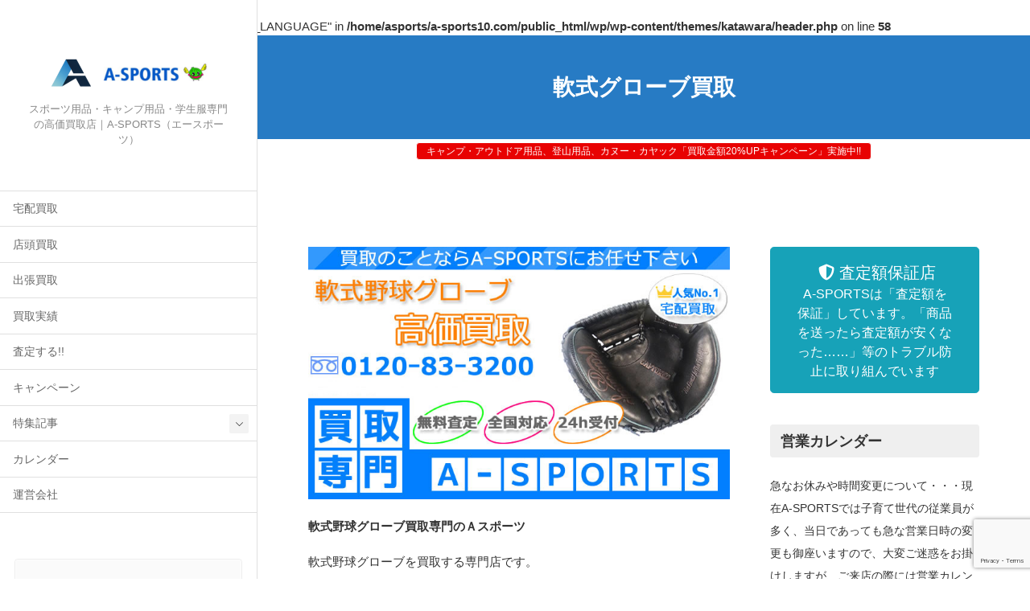

--- FILE ---
content_type: text/html; charset=UTF-8
request_url: https://a-sports10.com/sports/baseball/nansikiglobe/
body_size: 34234
content:
<br />
<b>Warning</b>:  Undefined array key "HTTP_ACCEPT_LANGUAGE" in <b>/home/asports/a-sports10.com/public_html/wp/wp-content/themes/katawara/header.php</b> on line <b>58</b><br />
<!DOCTYPE html>
<html lang="ja">
<head>
	<meta charset="utf-8">
	<meta http-equiv="X-UA-Compatible" content="IE=edge">
	<meta name="viewport" content="width=device-width, initial-scale=1">
	<!-- Google tag (gtag.js) --><script async src="https://www.googletagmanager.com/gtag/js?id=G-GKH6VLESHQ"></script><script>window.dataLayer = window.dataLayer || [];function gtag(){dataLayer.push(arguments);}gtag('js', new Date());gtag('config', 'G-GKH6VLESHQ');</script>
<meta name='robots' content='index, follow, max-image-preview:large, max-snippet:-1, max-video-preview:-1' />

	<!-- This site is optimized with the Yoast SEO plugin v21.8 - https://yoast.com/wordpress/plugins/seo/ -->
	<title>軟式グローブ買取｜野球用品の専門店A-SPORTS</title>
	<meta name="description" content="グローブ、キャッチャーミット、ファーストミットなど、軟式野球用品の買取なら、A-SPORTSにお任せください。専門店だから買取価格に自信あります！まずはお気軽にご連絡下さい。" />
	<link rel="canonical" href="https://a-sports10.com/sports/baseball/nansikiglobe/" />
	<meta property="og:locale" content="ja_JP" />
	<meta property="og:type" content="article" />
	<meta property="og:title" content="軟式グローブ買取｜野球用品の専門店A-SPORTS" />
	<meta property="og:description" content="グローブ、キャッチャーミット、ファーストミットなど、軟式野球用品の買取なら、A-SPORTSにお任せください。専門店だから買取価格に自信あります！まずはお気軽にご連絡下さい。" />
	<meta property="og:url" content="https://a-sports10.com/sports/baseball/nansikiglobe/" />
	<meta property="og:site_name" content="A-SPORTS" />
	<meta property="article:modified_time" content="2016-12-25T14:33:03+00:00" />
	<meta property="og:image" content="https://a-sports10.com/wp/wp-content/uploads/2015/03/yakyunansikigurobu-1.jpg" />
	<meta name="twitter:card" content="summary_large_image" />
	<script type="application/ld+json" class="yoast-schema-graph">{"@context":"https://schema.org","@graph":[{"@type":"WebPage","@id":"https://a-sports10.com/sports/baseball/nansikiglobe/","url":"https://a-sports10.com/sports/baseball/nansikiglobe/","name":"軟式グローブ買取｜野球用品の専門店A-SPORTS","isPartOf":{"@id":"https://a-sports10.com/#website"},"primaryImageOfPage":{"@id":"https://a-sports10.com/sports/baseball/nansikiglobe/#primaryimage"},"image":{"@id":"https://a-sports10.com/sports/baseball/nansikiglobe/#primaryimage"},"thumbnailUrl":"https://a-sports10.com/wp/wp-content/uploads/2015/03/yakyunansikigurobu-1.jpg","datePublished":"2015-03-25T06:43:37+00:00","dateModified":"2016-12-25T14:33:03+00:00","description":"グローブ、キャッチャーミット、ファーストミットなど、軟式野球用品の買取なら、A-SPORTSにお任せください。専門店だから買取価格に自信あります！まずはお気軽にご連絡下さい。","breadcrumb":{"@id":"https://a-sports10.com/sports/baseball/nansikiglobe/#breadcrumb"},"inLanguage":"ja","potentialAction":[{"@type":"ReadAction","target":["https://a-sports10.com/sports/baseball/nansikiglobe/"]}]},{"@type":"ImageObject","inLanguage":"ja","@id":"https://a-sports10.com/sports/baseball/nansikiglobe/#primaryimage","url":"https://a-sports10.com/wp/wp-content/uploads/2015/03/yakyunansikigurobu-1.jpg","contentUrl":"https://a-sports10.com/wp/wp-content/uploads/2015/03/yakyunansikigurobu-1.jpg","width":700,"height":420,"caption":"軟式野球グローブ買取"},{"@type":"BreadcrumbList","@id":"https://a-sports10.com/sports/baseball/nansikiglobe/#breadcrumb","itemListElement":[{"@type":"ListItem","position":1,"name":"ホーム","item":"https://a-sports10.com/"},{"@type":"ListItem","position":2,"name":"スポーツ用品買取おすすめならテレビ番組紹介店のA-SPORTSにお任せ下さい！","item":"https://a-sports10.com/sports/"},{"@type":"ListItem","position":3,"name":"野球用品買取おすすめならテレビ番組紹介店のA-SPORTSにお任せ下さい！","item":"https://a-sports10.com/sports/baseball/"},{"@type":"ListItem","position":4,"name":"軟式グローブ買取"}]},{"@type":"WebSite","@id":"https://a-sports10.com/#website","url":"https://a-sports10.com/","name":"A-SPORTS","description":"スポーツ用品・キャンプ用品・学生服専門の高価買取店｜A-SPORTS（エースポーツ）","potentialAction":[{"@type":"SearchAction","target":{"@type":"EntryPoint","urlTemplate":"https://a-sports10.com/?s={search_term_string}"},"query-input":"required name=search_term_string"}],"inLanguage":"ja"}]}</script>
	<!-- / Yoast SEO plugin. -->


<link rel='dns-prefetch' href='//stats.wp.com' />
<link rel='dns-prefetch' href='//v0.wordpress.com' />
<link rel="alternate" type="application/rss+xml" title="A-SPORTS &raquo; フィード" href="https://a-sports10.com/feed/" />
<link rel="alternate" type="application/rss+xml" title="A-SPORTS &raquo; コメントフィード" href="https://a-sports10.com/comments/feed/" />
<link rel="alternate" title="oEmbed (JSON)" type="application/json+oembed" href="https://a-sports10.com/wp-json/oembed/1.0/embed?url=https%3A%2F%2Fa-sports10.com%2Fsports%2Fbaseball%2Fnansikiglobe%2F" />
<link rel="alternate" title="oEmbed (XML)" type="text/xml+oembed" href="https://a-sports10.com/wp-json/oembed/1.0/embed?url=https%3A%2F%2Fa-sports10.com%2Fsports%2Fbaseball%2Fnansikiglobe%2F&#038;format=xml" />
<!-- WP_Dependencies for styles
wp-img-auto-sizes-contain [] &#039;&#039; &#039;&#039; &#039;all&#039; (img:is([sizes=auto i],[sizes^=&quot;auto,&quot; i]){contain-intrinsic-size:3000px 1500px})
vkExUnit_common_style [] &#039;https://a-sports10.com/wp/wp-content/plugins/vk-all-in-one-expansion-unit/assets/css/vkExUnit_style.css&#039; &#039;9.94.1.1&#039; &#039;all&#039; (.veu_promotion-alert__content--text { border: 1px solid rgba(0,0,0,0.125); padding: 0.5em 1em; border-radius: var(--vk-size-radius); margin-bottom: var(--vk-margin-block-bottom); font-size: 0.875rem; } /* Alert Content部分に段落タグを入れた場合に最後の段落の余白を0にする */ .veu_promotion-alert__content--text p:last-of-type{ margin-bottom:0; margin-top: 0; } :root {--ver_page_top_button_url:url(https://a-sports10.com/wp/wp-content/plugins/vk-all-in-one-expansion-unit/assets/images/to-top-btn-icon.svg);}@font-face {font-weight: normal;font-style: normal;font-family: &quot;vk_sns&quot;;src: url(&quot;https://a-sports10.com/wp/wp-content/plugins/vk-all-in-one-expansion-unit/inc/sns/icons/fonts/vk_sns.eot?-bq20cj&quot;);src: url(&quot;https://a-sports10.com/wp/wp-content/plugins/vk-all-in-one-expansion-unit/inc/sns/icons/fonts/vk_sns.eot?#iefix-bq20cj&quot;) format(&quot;embedded-opentype&quot;),url(&quot;https://a-sports10.com/wp/wp-content/plugins/vk-all-in-one-expansion-unit/inc/sns/icons/fonts/vk_sns.woff?-bq20cj&quot;) format(&quot;woff&quot;),url(&quot;https://a-sports10.com/wp/wp-content/plugins/vk-all-in-one-expansion-unit/inc/sns/icons/fonts/vk_sns.ttf?-bq20cj&quot;) format(&quot;truetype&quot;),url(&quot;https://a-sports10.com/wp/wp-content/plugins/vk-all-in-one-expansion-unit/inc/sns/icons/fonts/vk_sns.svg?-bq20cj#vk_sns&quot;) format(&quot;svg&quot;);})
katawara-design-style [wp-block-library] &#039;https://a-sports10.com/wp/wp-content/themes/katawara/assets/css/style.min.css&#039; &#039;1.24.0&#039; &#039;all&#039; (/* katawara common custom */:root {--vk-color-key: #003d5b ;--vk-color-key-dark: #003149 ;--vk-color-key-vivid: #004364 ;--vk-color-primary: #003d5b ;--wp--preset--color--vk-color-primary: var(--vk-color-key);}input[type=&quot;submit&quot;]{ border-color: #003149 ; background-color: #003d5b ; }.comment .reply a,.btn-default{ color: #003d5b ; border-color: #003d5b ;}.slide .slide-text-set .btn-ghost:hover,.btn-default:focus,.btn-default:hover { border-color: #003d5b ; background-color: #003d5b ;}.wp-block-search__button:hover,.p-footer-menu li a:hover,.wp-block-rss__item-title a:hover,.wp-block-rss__item-title a:active,.wp-block-rss__item-title a:focus,.l-container .veu_card .childPage_list_body:hover,.l-container .veu_card .childPage_list_title:hover,.l-container .veu_sitemap ul&gt;li&gt;a:hover,.l-container .veu_pageList_ancestor .pageList a:hover,.veu_pageList_ancestor .current_page_item&gt;a,.veu_pageList_ancestor .pageList a:hover,.searchform .searchico:hover,.p-global-menu&gt;li a:hover,.veu_sitemap ul&gt;li&gt;a:hover{ color:#003d5b ; }.page-link .current,ul.page-numbers li span.page-numbers.current { background-color:#003d5b ; }.p-widget .tagcloud a:hover, .p-widget .tagcloud a:hover:before,.btn-outline-primary { color: #003d5b ; border-color:#003d5b ; }.btn-outline-primary:hover{ border-color:#003d5b ;}blockquote { border-color: #003d5b ; }.widget_archive ul li&gt;a:hover,.widget_categories ul li&gt;a:hover,.widget_link_list ul li&gt;a:hover,.widget_nav_menu ul li&gt;a:hover,.widget_postlist ul li&gt;a:hover,.widget_recent_entries ul li&gt;a:hover,.widget_archive ul li&gt;a:hover:before,.widget_categories ul li&gt;a:hover:before,.widget_link_list ul li&gt;a:hover:before,.widget_nav_menu ul li&gt;a:hover:before,.widget_postlist ul li&gt;a:hover:before,.widget_recent_entries ul li&gt;a:hover:before{ color: #003d5b ; }.comment .reply a:hover,.btn-default:focus,.btn-default:hover { border-color:#003d5b;background-color: #003d5b; }.p-comments-area .nav-links a,.btn-primary { background-color:#003d5b;border-color:#003149; }.p-comments-area .nav-links a:hover,.btn-primary:focus,.btn-primary:hover,.btn-primary:active { background-color:#003149;border-color:#003d5b; }.btn.btn-outline-primary:active,.btn.btn-outline-primary:focus,.btn.btn-outline-primary:hover { background-color: #003149 ; }@media screen and (max-width: 1199.98px) and (min-width: 992px){.p-global-menu&gt;li:before,.p-global-menu&gt;li.current-menu-item:before {border-bottom-color:#003149 ;}}.p-entry_footer .p-entry_meta_data-list dt { background-color:#003d5b; }.bbp-submit-wrapper .button.submit,.woocommerce a.button.alt:hover,.woocommerce-product-search button:hover,.woocommerce button.button.alt { background-color:#003149 ; }.bbp-submit-wrapper .button.submit:hover,.woocommerce a.button.alt,.woocommerce-product-search button,.woocommerce button.button.alt:hover { background-color:#003d5b ; }.woocommerce ul.product_list_widget li a:hover img { border-color:#003d5b; }.l-container .veu_pageList_ancestor .current_page_item&gt;a,.veu_color_txt_key { color:#003149 ; }.veu_color_bg_key { background-color:#003149 ; }.veu_color_border_key { border-color:#003149 ; } /* vk-mobile-nav */:root {--vk-mobile-nav-menu-btn-bg-src: url(&quot;https://a-sports10.com/wp/wp-content/themes/katawara/inc/vk-mobile-nav/package/images/vk-menu-btn-black.svg&quot;);--vk-mobile-nav-menu-btn-close-bg-src: url(&quot;https://a-sports10.com/wp/wp-content/themes/katawara/inc/vk-mobile-nav/package/images/vk-menu-close-black.svg&quot;);--vk-menu-acc-icon-open-black-bg-src: url(&quot;https://a-sports10.com/wp/wp-content/themes/katawara/inc/vk-mobile-nav/package/images/vk-menu-acc-icon-open-black.svg&quot;);--vk-menu-acc-icon-open-white-bg-src: url(&quot;https://a-sports10.com/wp/wp-content/themes/katawara/inc/vk-mobile-nav/package/images/vk-menu-acc-icon-open-white.svg&quot;);--vk-menu-acc-icon-close-black-bg-src: url(&quot;https://a-sports10.com/wp/wp-content/themes/katawara/inc/vk-mobile-nav/package/images/vk-menu-close-black.svg&quot;);--vk-menu-acc-icon-close-white-bg-src: url(&quot;https://a-sports10.com/wp/wp-content/themes/katawara/inc/vk-mobile-nav/package/images/vk-menu-close-white.svg&quot;);} /* Pro Title Design */ .l-main-section .l-main-section_title { background-color:unset;position: relative;border:none;padding:unset;margin-left: auto;margin-right: auto;border-radius:unset;outline: unset;outline-offset: unset;box-shadow: unset;content:none;overflow: unset;text-align:center;}.l-main-section .l-main-section_title a { color:#333;}.l-main-section .l-main-section_title::before { background-color:unset;position: relative;border:none;padding:unset;margin-left: auto;margin-right: auto;border-radius:unset;outline: unset;outline-offset: unset;box-shadow: unset;content:none;overflow: unset;}.l-main-section .l-main-section_title::after { background-color:unset;position: relative;border:none;padding:unset;margin-left: auto;margin-right: auto;border-radius:unset;outline: unset;outline-offset: unset;box-shadow: unset;content:none;overflow: unset;}.l-side-section .p-widget-side_title { background-color:unset;position: relative;border:none;padding:unset;margin-left: auto;margin-right: auto;border-radius:unset;outline: unset;outline-offset: unset;box-shadow: unset;content:none;overflow: unset;color: #333;background-color: #efefef;padding: 0.6em 0.7em 0.5em;margin-bottom:1.2em;border-radius: 4px;}.l-side-section .p-widget-side_title a { color:#333;}.l-side-section .p-widget-side_title::before { background-color:unset;position: relative;border:none;padding:unset;margin-left: auto;margin-right: auto;border-radius:unset;outline: unset;outline-offset: unset;box-shadow: unset;content:none;overflow: unset;}.l-side-section .p-widget-side_title::after { background-color:unset;position: relative;border:none;padding:unset;margin-left: auto;margin-right: auto;border-radius:unset;outline: unset;outline-offset: unset;box-shadow: unset;content:none;overflow: unset;}.p-widget-footer .p-widget-footer_title { background-color:unset;position: relative;border:none;padding:unset;margin-left: auto;margin-right: auto;border-radius:unset;outline: unset;outline-offset: unset;box-shadow: unset;content:none;overflow: unset;color:#333;border:none;display: flex;align-items: center;text-align: center;margin-bottom:1.2em;padding:0;}.p-widget-footer .p-widget-footer_title a { color:#333;}.p-widget-footer .p-widget-footer_title::before { content: &quot;&quot;;flex-grow: 1;border-bottom: 1px solid #333;margin-right: 1em;top: unset;position: unset;width: unset;border-top: none;}.p-widget-footer .p-widget-footer_title::after { content: &quot;&quot;;flex-grow: 1;border-bottom: 1px solid #333;margin-left: 1em;bottom: unset;position: unset;width: unset;border-top: none;}h2 { background-color:unset;position: relative;border:none;padding:unset;margin-left: auto;margin-right: auto;border-radius:unset;outline: unset;outline-offset: unset;box-shadow: unset;content:none;overflow: unset;background-color:#003d5b;padding: 0.6em 0.7em 0.5em;margin-bottom:1.2em;color:#fff;border-radius:4px;}h2 a { color:#fff;}h2::before { background-color:unset;position: relative;border:none;padding:unset;margin-left: auto;margin-right: auto;border-radius:unset;outline: unset;outline-offset: unset;box-shadow: unset;content:none;overflow: unset;}h2::after { background-color:unset;position: relative;border:none;padding:unset;margin-left: auto;margin-right: auto;border-radius:unset;outline: unset;outline-offset: unset;box-shadow: unset;content:none;overflow: unset;}h3 { background-color:unset;position: relative;border:none;padding:unset;margin-left: auto;margin-right: auto;border-radius:unset;outline: unset;outline-offset: unset;box-shadow: unset;content:none;overflow: unset;color: #333;background-color: #efefef;padding: 0.6em 0.7em 0.5em;margin-bottom:1.2em;border-radius: 4px;}h3 a { color:#333;}h3::before { background-color:unset;position: relative;border:none;padding:unset;margin-left: auto;margin-right: auto;border-radius:unset;outline: unset;outline-offset: unset;box-shadow: unset;content:none;overflow: unset;}h3::after { background-color:unset;position: relative;border:none;padding:unset;margin-left: auto;margin-right: auto;border-radius:unset;outline: unset;outline-offset: unset;box-shadow: unset;content:none;overflow: unset;}h4 { background-color:unset;position: relative;border:none;padding:unset;margin-left: auto;margin-right: auto;border-radius:unset;outline: unset;outline-offset: unset;box-shadow: unset;content:none;overflow: unset;color: #333;background-color: #efefef;padding: 0.6em 0.7em 0.5em;margin-bottom:1.2em;border-radius: 4px;}h4 a { color:#333;}h4::before { background-color:unset;position: relative;border:none;padding:unset;margin-left: auto;margin-right: auto;border-radius:unset;outline: unset;outline-offset: unset;box-shadow: unset;content:none;overflow: unset;}h4::after { background-color:unset;position: relative;border:none;padding:unset;margin-left: auto;margin-right: auto;border-radius:unset;outline: unset;outline-offset: unset;box-shadow: unset;content:none;overflow: unset;} .vk-campaign-text{background:#ffffff;color:#dd3333;}.vk-campaign-text_btn,.vk-campaign-text_btn:link,.vk-campaign-text_btn:visited,.vk-campaign-text_btn:focus,.vk-campaign-text_btn:active{background:#e80202;color:#ffffff;}a.vk-campaign-text_btn:hover{background:#dd3333;color:#fff;}.vk-campaign-text_link,.vk-campaign-text_link:link,.vk-campaign-text_link:hover,.vk-campaign-text_link:visited,.vk-campaign-text_link:active,.vk-campaign-text_link:focus{color:#dd3333;} /* Font switch */.p-site-header-brand_logo{ font-family:&quot;游ゴシック Medium&quot;,&quot;Yu Gothic Medium&quot;,&quot;游ゴシック体&quot;,YuGothic,&quot;ヒラギノ角ゴ ProN W3&quot;, Hiragino Kaku Gothic ProN,sans-serif;font-display: swap;}.l-site-header_global-menu,.vk-mobile-nav .menu,.mobile-fix-nav-menu{ font-family:&quot;游ゴシック Medium&quot;,&quot;Yu Gothic Medium&quot;,&quot;游ゴシック体&quot;,YuGothic,&quot;ヒラギノ角ゴ ProN W3&quot;, Hiragino Kaku Gothic ProN,sans-serif;font-display: swap;}h1,h2,h3,h4,h5,h6,dt,.p-page-header_title,.l-side-section .p-widget_title{ font-family:&quot;游ゴシック Medium&quot;,&quot;Yu Gothic Medium&quot;,&quot;游ゴシック体&quot;,YuGothic,&quot;ヒラギノ角ゴ ProN W3&quot;, Hiragino Kaku Gothic ProN,sans-serif;font-display: swap;}body{ font-family:&quot;游ゴシック Medium&quot;,&quot;Yu Gothic Medium&quot;,&quot;游ゴシック体&quot;,YuGothic,&quot;ヒラギノ角ゴ ProN W3&quot;, Hiragino Kaku Gothic ProN,sans-serif;font-display: swap;} /* page header */.p-page-header{ position:relative;color:#ffffff;text-align:center;background-color:#277bc4;} .l-site-footer-upper{padding:0;} .l-site-footer {background-color:#005699;color:#ffffff;}.p-widget-footer .p-widget-footer_title{color:#ffffff;}.p-footer-menu li a,.p-widget-footer .nav li a,.p-widget-footer ul li a,.p-widget-footer .p-widget-archive a:before,.p-widget-footer .menu-all-pages-container ul li .sub-menu li a::before,.p-widget.p-widget-footer .tagcloud a::before,.p-widget.p-widget-footer a {color:#ffffff;}:root {
								--color-footer-border:rgba(255, 255, 255, 0.2);
							}
							.p-widget-footer {
								--vk-color-border-zuru:rgba(0.0.0.0.2);
								--vk-color-border-hr:rgba(255, 255, 255, 0.2);
							}
							.p-widget-footer .vk_post .vk_post_date,
							.p-widget-footer .contact_txt_tel{
								color:#ffffff;
							}
							.p-widget-footer .veu_card .btn-primary {
								background-color:#004d8a;
							}
							.p-widget-footer .veu_card,
							.p-widget-footer .veu_card .btn-primary,
							.p-widget-footer .veu_postList .postList_miniThumb .postList_item,
							.p-widget-footer .p-widget-footer_title,
							.p-widget-footer .p-widget-footer_title::before,
							.p-widget-footer .p-widget-footer_title::after {
								border-color:rgba(255, 255, 255, 0.5);
							}
							)
katawara-customize-preview [katawara-design-style] &#039;https://a-sports10.com/wp/wp-content/themes/katawara/assets/css/customize-preview.min.css&#039; &#039;1.24.0&#039; &#039;all&#039; ()
wp-block-library [] &#039;&#039; &#039;&#039; &#039;&#039; (/home/asports/a-sports10.com/public_html/wp//wp-includes/css/dist/block-library/common.min.css replace .min :root{--wp-block-synced-color:#7a00df;--wp-block-synced-color--rgb:122,0,223;--wp-bound-block-color:var(--wp-block-synced-color);--wp-editor-canvas-background:#ddd;--wp-admin-theme-color:#007cba;--wp-admin-theme-color--rgb:0,124,186;--wp-admin-theme-color-darker-10:#006ba1;--wp-admin-theme-color-darker-10--rgb:0,107,160.5;--wp-admin-theme-color-darker-20:#005a87;--wp-admin-theme-color-darker-20--rgb:0,90,135;--wp-admin-border-width-focus:2px}@media (min-resolution:192dpi){:root{--wp-admin-border-width-focus:1.5px}}.wp-element-button{cursor:pointer}:root .has-very-light-gray-background-color{background-color:#eee}:root .has-very-dark-gray-background-color{background-color:#313131}:root .has-very-light-gray-color{color:#eee}:root .has-very-dark-gray-color{color:#313131}:root .has-vivid-green-cyan-to-vivid-cyan-blue-gradient-background{background:linear-gradient(135deg,#00d084,#0693e3)}:root .has-purple-crush-gradient-background{background:linear-gradient(135deg,#34e2e4,#4721fb 50%,#ab1dfe)}:root .has-hazy-dawn-gradient-background{background:linear-gradient(135deg,#faaca8,#dad0ec)}:root .has-subdued-olive-gradient-background{background:linear-gradient(135deg,#fafae1,#67a671)}:root .has-atomic-cream-gradient-background{background:linear-gradient(135deg,#fdd79a,#004a59)}:root .has-nightshade-gradient-background{background:linear-gradient(135deg,#330968,#31cdcf)}:root .has-midnight-gradient-background{background:linear-gradient(135deg,#020381,#2874fc)}:root{--wp--preset--font-size--normal:16px;--wp--preset--font-size--huge:42px}.has-regular-font-size{font-size:1em}.has-larger-font-size{font-size:2.625em}.has-normal-font-size{font-size:var(--wp--preset--font-size--normal)}.has-huge-font-size{font-size:var(--wp--preset--font-size--huge)}.has-text-align-center{text-align:center}.has-text-align-left{text-align:left}.has-text-align-right{text-align:right}.has-fit-text{white-space:nowrap!important}#end-resizable-editor-section{display:none}.aligncenter{clear:both}.items-justified-left{justify-content:flex-start}.items-justified-center{justify-content:center}.items-justified-right{justify-content:flex-end}.items-justified-space-between{justify-content:space-between}.screen-reader-text{border:0;clip-path:inset(50%);height:1px;margin:-1px;overflow:hidden;padding:0;position:absolute;width:1px;word-wrap:normal!important}.screen-reader-text:focus{background-color:#ddd;clip-path:none;color:#444;display:block;font-size:1em;height:auto;left:5px;line-height:normal;padding:15px 23px 14px;text-decoration:none;top:5px;width:auto;z-index:100000}html :where(.has-border-color){border-style:solid}html :where([style*=border-top-color]){border-top-style:solid}html :where([style*=border-right-color]){border-right-style:solid}html :where([style*=border-bottom-color]){border-bottom-style:solid}html :where([style*=border-left-color]){border-left-style:solid}html :where([style*=border-width]){border-style:solid}html :where([style*=border-top-width]){border-top-style:solid}html :where([style*=border-right-width]){border-right-style:solid}html :where([style*=border-bottom-width]){border-bottom-style:solid}html :where([style*=border-left-width]){border-left-style:solid}html :where(img[class*=wp-image-]){height:auto;max-width:100%}:where(figure){margin:0 0 1em}html :where(.is-position-sticky){--wp-admin--admin-bar--position-offset:var(--wp-admin--admin-bar--height,0px)}@media screen and (max-width:600px){html :where(.is-position-sticky){--wp-admin--admin-bar--position-offset:0px}} .has-text-align-justify{text-align:justify;} .vk-cols--reverse{flex-direction:row-reverse}.vk-cols--hasbtn{margin-bottom:0}.vk-cols--hasbtn&gt;.row&gt;.vk_gridColumn_item,.vk-cols--hasbtn&gt;.wp-block-column{position:relative;padding-bottom:3em}.vk-cols--hasbtn&gt;.row&gt;.vk_gridColumn_item&gt;.wp-block-buttons,.vk-cols--hasbtn&gt;.row&gt;.vk_gridColumn_item&gt;.vk_button,.vk-cols--hasbtn&gt;.wp-block-column&gt;.wp-block-buttons,.vk-cols--hasbtn&gt;.wp-block-column&gt;.vk_button{position:absolute;bottom:0;width:100%}.vk-cols--fit.wp-block-columns{gap:0}.vk-cols--fit.wp-block-columns,.vk-cols--fit.wp-block-columns:not(.is-not-stacked-on-mobile){margin-top:0;margin-bottom:0;justify-content:space-between}.vk-cols--fit.wp-block-columns&gt;.wp-block-column *:last-child,.vk-cols--fit.wp-block-columns:not(.is-not-stacked-on-mobile)&gt;.wp-block-column *:last-child{margin-bottom:0}.vk-cols--fit.wp-block-columns&gt;.wp-block-column&gt;.wp-block-cover,.vk-cols--fit.wp-block-columns:not(.is-not-stacked-on-mobile)&gt;.wp-block-column&gt;.wp-block-cover{margin-top:0}.vk-cols--fit.wp-block-columns.has-background,.vk-cols--fit.wp-block-columns:not(.is-not-stacked-on-mobile).has-background{padding:0}@media(max-width: 599px){.vk-cols--fit.wp-block-columns:not(.has-background)&gt;.wp-block-column:not(.has-background),.vk-cols--fit.wp-block-columns:not(.is-not-stacked-on-mobile):not(.has-background)&gt;.wp-block-column:not(.has-background){padding-left:0 !important;padding-right:0 !important}}@media(min-width: 782px){.vk-cols--fit.wp-block-columns .block-editor-block-list__block.wp-block-column:not(:first-child),.vk-cols--fit.wp-block-columns&gt;.wp-block-column:not(:first-child),.vk-cols--fit.wp-block-columns:not(.is-not-stacked-on-mobile) .block-editor-block-list__block.wp-block-column:not(:first-child),.vk-cols--fit.wp-block-columns:not(.is-not-stacked-on-mobile)&gt;.wp-block-column:not(:first-child){margin-left:0}}@media(min-width: 600px)and (max-width: 781px){.vk-cols--fit.wp-block-columns .wp-block-column:nth-child(2n),.vk-cols--fit.wp-block-columns:not(.is-not-stacked-on-mobile) .wp-block-column:nth-child(2n){margin-left:0}.vk-cols--fit.wp-block-columns .wp-block-column:not(:only-child),.vk-cols--fit.wp-block-columns:not(.is-not-stacked-on-mobile) .wp-block-column:not(:only-child){flex-basis:50% !important}}.vk-cols--fit--gap1.wp-block-columns{gap:1px}@media(min-width: 600px)and (max-width: 781px){.vk-cols--fit--gap1.wp-block-columns .wp-block-column:not(:only-child){flex-basis:calc(50% - 1px) !important}}.vk-cols--fit.vk-cols--grid&gt;.block-editor-block-list__block,.vk-cols--fit.vk-cols--grid&gt;.wp-block-column,.vk-cols--fit.vk-cols--grid:not(.is-not-stacked-on-mobile)&gt;.block-editor-block-list__block,.vk-cols--fit.vk-cols--grid:not(.is-not-stacked-on-mobile)&gt;.wp-block-column{flex-basis:50%;box-sizing:border-box}@media(max-width: 599px){.vk-cols--fit.vk-cols--grid.vk-cols--grid--alignfull&gt;.wp-block-column:nth-child(2)&gt;.wp-block-cover,.vk-cols--fit.vk-cols--grid:not(.is-not-stacked-on-mobile).vk-cols--grid--alignfull&gt;.wp-block-column:nth-child(2)&gt;.wp-block-cover{width:100vw;margin-right:calc((100% - 100vw)/2);margin-left:calc((100% - 100vw)/2)}}@media(min-width: 600px){.vk-cols--fit.vk-cols--grid.vk-cols--grid--alignfull&gt;.wp-block-column:nth-child(2)&gt;.wp-block-cover,.vk-cols--fit.vk-cols--grid:not(.is-not-stacked-on-mobile).vk-cols--grid--alignfull&gt;.wp-block-column:nth-child(2)&gt;.wp-block-cover{margin-right:calc(100% - 50vw);width:50vw}}@media(min-width: 600px){.vk-cols--fit.vk-cols--grid.vk-cols--grid--alignfull.vk-cols--reverse&gt;.wp-block-column,.vk-cols--fit.vk-cols--grid:not(.is-not-stacked-on-mobile).vk-cols--grid--alignfull.vk-cols--reverse&gt;.wp-block-column{margin-left:0;margin-right:0}.vk-cols--fit.vk-cols--grid.vk-cols--grid--alignfull.vk-cols--reverse&gt;.wp-block-column:nth-child(2)&gt;.wp-block-cover,.vk-cols--fit.vk-cols--grid:not(.is-not-stacked-on-mobile).vk-cols--grid--alignfull.vk-cols--reverse&gt;.wp-block-column:nth-child(2)&gt;.wp-block-cover{margin-left:calc(100% - 50vw)}}.vk-cols--menu h2,.vk-cols--menu h3,.vk-cols--menu h4,.vk-cols--menu h5{margin-bottom:.2em;text-shadow:#000 0 0 10px}.vk-cols--menu h2:first-child,.vk-cols--menu h3:first-child,.vk-cols--menu h4:first-child,.vk-cols--menu h5:first-child{margin-top:0}.vk-cols--menu p{margin-bottom:1rem;text-shadow:#000 0 0 10px}.vk-cols--menu .wp-block-cover__inner-container:last-child{margin-bottom:0}.vk-cols--fitbnrs .wp-block-column .wp-block-cover:hover img{filter:unset}.vk-cols--fitbnrs .wp-block-column .wp-block-cover:hover{background-color:unset}.vk-cols--fitbnrs .wp-block-column .wp-block-cover:hover .wp-block-cover__image-background{filter:unset !important}.vk-cols--fitbnrs .wp-block-cover__inner-container{position:absolute;height:100%;width:100%}.vk-cols--fitbnrs .vk_button{height:100%;margin:0}.vk-cols--fitbnrs .vk_button .vk_button_btn,.vk-cols--fitbnrs .vk_button .btn{height:100%;width:100%;border:none;box-shadow:none;background-color:unset !important;transition:unset}.vk-cols--fitbnrs .vk_button .vk_button_btn:hover,.vk-cols--fitbnrs .vk_button .btn:hover{transition:unset}.vk-cols--fitbnrs .vk_button .vk_button_btn:after,.vk-cols--fitbnrs .vk_button .btn:after{border:none}.vk-cols--fitbnrs .vk_button .vk_button_link_txt{width:100%;position:absolute;top:50%;left:50%;transform:translateY(-50%) translateX(-50%);font-size:2rem;text-shadow:#000 0 0 10px}.vk-cols--fitbnrs .vk_button .vk_button_link_subCaption{width:100%;position:absolute;top:calc(50% + 2.2em);left:50%;transform:translateY(-50%) translateX(-50%);text-shadow:#000 0 0 10px}@media(min-width: 992px){.vk-cols--media.wp-block-columns{gap:3rem}}.vk-fit-map figure{margin-bottom:0}.vk-fit-map iframe{position:relative;margin-bottom:0;display:block;max-height:400px;width:100vw}.vk-fit-map:is(.alignfull,.alignwide) div{max-width:100%}.vk-table--th--width25 :where(tr&gt;*:first-child){width:25%}.vk-table--th--width30 :where(tr&gt;*:first-child){width:30%}.vk-table--th--width35 :where(tr&gt;*:first-child){width:35%}.vk-table--th--width40 :where(tr&gt;*:first-child){width:40%}.vk-table--th--bg-bright :where(tr&gt;*:first-child){background-color:var(--wp--preset--color--bg-secondary, rgba(0, 0, 0, 0.05))}@media(max-width: 599px){.vk-table--mobile-block :is(th,td){width:100%;display:block}.vk-table--mobile-block.wp-block-table table :is(th,td){border-top:none}}.vk-table--width--th25 :where(tr&gt;*:first-child){width:25%}.vk-table--width--th30 :where(tr&gt;*:first-child){width:30%}.vk-table--width--th35 :where(tr&gt;*:first-child){width:35%}.vk-table--width--th40 :where(tr&gt;*:first-child){width:40%}.no-margin{margin:0}@media(max-width: 599px){.wp-block-image.vk-aligncenter--mobile&gt;.alignright{float:none;margin-left:auto;margin-right:auto}.vk-no-padding-horizontal--mobile{padding-left:0 !important;padding-right:0 !important}} /* VK Color Palettes */ /*wp_block_styles_on_demand_placeholder:69720a87196f1*/ /wp-includes/css/dist/block-library/common.min.css)
classic-theme-styles [] &#039;&#039; &#039;&#039; &#039;&#039; (/home/asports/a-sports10.com/public_html/wp/wp-includes/css/classic-themes.min.css /wp-includes/css/classic-themes.min.css /*! This file is auto-generated */
.wp-block-button__link{color:#fff;background-color:#32373c;border-radius:9999px;box-shadow:none;text-decoration:none;padding:calc(.667em + 2px) calc(1.333em + 2px);font-size:1.125em}.wp-block-file__button{background:#32373c;color:#fff;text-decoration:none})
contact-form-7 [] &#039;https://a-sports10.com/wp/wp-content/plugins/contact-form-7/includes/css/styles.css&#039; &#039;5.8.6&#039; &#039;all&#039; ()
veu-cta [] &#039;https://a-sports10.com/wp/wp-content/plugins/vk-all-in-one-expansion-unit/inc/call-to-action/package/assets/css/style.css&#039; &#039;9.94.1.1&#039; &#039;all&#039; ()
vk-swiper-style [] &#039;https://a-sports10.com/wp/wp-content/plugins/vk-blocks-pro/vendor/vektor-inc/vk-swiper/src/assets/css/swiper-bundle.min.css&#039; &#039;11.0.2&#039; &#039;all&#039; ()
katawara-child-style [katawara-design-style] &#039;https://a-sports10.com/wp/wp-content/themes/katawara-child/style.css&#039; &#039;0.0.1&#039; &#039;all&#039; ()
vk-blocks-build-css [] &#039;https://a-sports10.com/wp/wp-content/plugins/vk-blocks-pro/build/block-build.css&#039; &#039;1.67.0.0&#039; &#039;all&#039; (:root {--vk_flow-arrow: url(https://a-sports10.com/wp/wp-content/plugins/vk-blocks-pro/inc/vk-blocks/images/arrow_bottom.svg);--vk_image-mask-wave01: url(https://a-sports10.com/wp/wp-content/plugins/vk-blocks-pro/inc/vk-blocks/images/wave01.svg);--vk_image-mask-wave02: url(https://a-sports10.com/wp/wp-content/plugins/vk-blocks-pro/inc/vk-blocks/images/wave02.svg);--vk_image-mask-wave03: url(https://a-sports10.com/wp/wp-content/plugins/vk-blocks-pro/inc/vk-blocks/images/wave03.svg);--vk_image-mask-wave04: url(https://a-sports10.com/wp/wp-content/plugins/vk-blocks-pro/inc/vk-blocks/images/wave04.svg);} 
	:root {

		--vk-balloon-border-width:1px;

		--vk-balloon-speech-offset:-12px;
	}
	)
vk-font-awesome [] &#039;https://a-sports10.com/wp/wp-content/themes/katawara/vendor/vektor-inc/font-awesome-versions/src/versions/6/css/all.min.css&#039; &#039;6.4.2&#039; &#039;all&#039; ()
jetpack_css [] &#039;https://a-sports10.com/wp/wp-content/plugins/jetpack/css/jetpack.css&#039; &#039;13.0.1&#039; &#039;all&#039; (replace)
-->
<style id='wp-img-auto-sizes-contain-inline-css' type='text/css'>
img:is([sizes=auto i],[sizes^="auto," i]){contain-intrinsic-size:3000px 1500px}
/*# sourceURL=wp-img-auto-sizes-contain-inline-css */
</style>
<link rel='stylesheet' id='vkExUnit_common_style-css' href='https://a-sports10.com/wp/wp-content/plugins/vk-all-in-one-expansion-unit/assets/css/vkExUnit_style.css?ver=9.94.1.1' type='text/css' media='all' />
<style id='vkExUnit_common_style-inline-css' type='text/css'>
.veu_promotion-alert__content--text { border: 1px solid rgba(0,0,0,0.125); padding: 0.5em 1em; border-radius: var(--vk-size-radius); margin-bottom: var(--vk-margin-block-bottom); font-size: 0.875rem; } /* Alert Content部分に段落タグを入れた場合に最後の段落の余白を0にする */ .veu_promotion-alert__content--text p:last-of-type{ margin-bottom:0; margin-top: 0; }
:root {--ver_page_top_button_url:url(https://a-sports10.com/wp/wp-content/plugins/vk-all-in-one-expansion-unit/assets/images/to-top-btn-icon.svg);}@font-face {font-weight: normal;font-style: normal;font-family: "vk_sns";src: url("https://a-sports10.com/wp/wp-content/plugins/vk-all-in-one-expansion-unit/inc/sns/icons/fonts/vk_sns.eot?-bq20cj");src: url("https://a-sports10.com/wp/wp-content/plugins/vk-all-in-one-expansion-unit/inc/sns/icons/fonts/vk_sns.eot?#iefix-bq20cj") format("embedded-opentype"),url("https://a-sports10.com/wp/wp-content/plugins/vk-all-in-one-expansion-unit/inc/sns/icons/fonts/vk_sns.woff?-bq20cj") format("woff"),url("https://a-sports10.com/wp/wp-content/plugins/vk-all-in-one-expansion-unit/inc/sns/icons/fonts/vk_sns.ttf?-bq20cj") format("truetype"),url("https://a-sports10.com/wp/wp-content/plugins/vk-all-in-one-expansion-unit/inc/sns/icons/fonts/vk_sns.svg?-bq20cj#vk_sns") format("svg");}
/*# sourceURL=vkExUnit_common_style-inline-css */
</style>
<style id='wp-block-library-inline-css' type='text/css'>
:root{--wp-block-synced-color:#7a00df;--wp-block-synced-color--rgb:122,0,223;--wp-bound-block-color:var(--wp-block-synced-color);--wp-editor-canvas-background:#ddd;--wp-admin-theme-color:#007cba;--wp-admin-theme-color--rgb:0,124,186;--wp-admin-theme-color-darker-10:#006ba1;--wp-admin-theme-color-darker-10--rgb:0,107,160.5;--wp-admin-theme-color-darker-20:#005a87;--wp-admin-theme-color-darker-20--rgb:0,90,135;--wp-admin-border-width-focus:2px}@media (min-resolution:192dpi){:root{--wp-admin-border-width-focus:1.5px}}.wp-element-button{cursor:pointer}:root .has-very-light-gray-background-color{background-color:#eee}:root .has-very-dark-gray-background-color{background-color:#313131}:root .has-very-light-gray-color{color:#eee}:root .has-very-dark-gray-color{color:#313131}:root .has-vivid-green-cyan-to-vivid-cyan-blue-gradient-background{background:linear-gradient(135deg,#00d084,#0693e3)}:root .has-purple-crush-gradient-background{background:linear-gradient(135deg,#34e2e4,#4721fb 50%,#ab1dfe)}:root .has-hazy-dawn-gradient-background{background:linear-gradient(135deg,#faaca8,#dad0ec)}:root .has-subdued-olive-gradient-background{background:linear-gradient(135deg,#fafae1,#67a671)}:root .has-atomic-cream-gradient-background{background:linear-gradient(135deg,#fdd79a,#004a59)}:root .has-nightshade-gradient-background{background:linear-gradient(135deg,#330968,#31cdcf)}:root .has-midnight-gradient-background{background:linear-gradient(135deg,#020381,#2874fc)}:root{--wp--preset--font-size--normal:16px;--wp--preset--font-size--huge:42px}.has-regular-font-size{font-size:1em}.has-larger-font-size{font-size:2.625em}.has-normal-font-size{font-size:var(--wp--preset--font-size--normal)}.has-huge-font-size{font-size:var(--wp--preset--font-size--huge)}.has-text-align-center{text-align:center}.has-text-align-left{text-align:left}.has-text-align-right{text-align:right}.has-fit-text{white-space:nowrap!important}#end-resizable-editor-section{display:none}.aligncenter{clear:both}.items-justified-left{justify-content:flex-start}.items-justified-center{justify-content:center}.items-justified-right{justify-content:flex-end}.items-justified-space-between{justify-content:space-between}.screen-reader-text{border:0;clip-path:inset(50%);height:1px;margin:-1px;overflow:hidden;padding:0;position:absolute;width:1px;word-wrap:normal!important}.screen-reader-text:focus{background-color:#ddd;clip-path:none;color:#444;display:block;font-size:1em;height:auto;left:5px;line-height:normal;padding:15px 23px 14px;text-decoration:none;top:5px;width:auto;z-index:100000}html :where(.has-border-color){border-style:solid}html :where([style*=border-top-color]){border-top-style:solid}html :where([style*=border-right-color]){border-right-style:solid}html :where([style*=border-bottom-color]){border-bottom-style:solid}html :where([style*=border-left-color]){border-left-style:solid}html :where([style*=border-width]){border-style:solid}html :where([style*=border-top-width]){border-top-style:solid}html :where([style*=border-right-width]){border-right-style:solid}html :where([style*=border-bottom-width]){border-bottom-style:solid}html :where([style*=border-left-width]){border-left-style:solid}html :where(img[class*=wp-image-]){height:auto;max-width:100%}:where(figure){margin:0 0 1em}html :where(.is-position-sticky){--wp-admin--admin-bar--position-offset:var(--wp-admin--admin-bar--height,0px)}@media screen and (max-width:600px){html :where(.is-position-sticky){--wp-admin--admin-bar--position-offset:0px}}
.has-text-align-justify{text-align:justify;}
.vk-cols--reverse{flex-direction:row-reverse}.vk-cols--hasbtn{margin-bottom:0}.vk-cols--hasbtn>.row>.vk_gridColumn_item,.vk-cols--hasbtn>.wp-block-column{position:relative;padding-bottom:3em}.vk-cols--hasbtn>.row>.vk_gridColumn_item>.wp-block-buttons,.vk-cols--hasbtn>.row>.vk_gridColumn_item>.vk_button,.vk-cols--hasbtn>.wp-block-column>.wp-block-buttons,.vk-cols--hasbtn>.wp-block-column>.vk_button{position:absolute;bottom:0;width:100%}.vk-cols--fit.wp-block-columns{gap:0}.vk-cols--fit.wp-block-columns,.vk-cols--fit.wp-block-columns:not(.is-not-stacked-on-mobile){margin-top:0;margin-bottom:0;justify-content:space-between}.vk-cols--fit.wp-block-columns>.wp-block-column *:last-child,.vk-cols--fit.wp-block-columns:not(.is-not-stacked-on-mobile)>.wp-block-column *:last-child{margin-bottom:0}.vk-cols--fit.wp-block-columns>.wp-block-column>.wp-block-cover,.vk-cols--fit.wp-block-columns:not(.is-not-stacked-on-mobile)>.wp-block-column>.wp-block-cover{margin-top:0}.vk-cols--fit.wp-block-columns.has-background,.vk-cols--fit.wp-block-columns:not(.is-not-stacked-on-mobile).has-background{padding:0}@media(max-width: 599px){.vk-cols--fit.wp-block-columns:not(.has-background)>.wp-block-column:not(.has-background),.vk-cols--fit.wp-block-columns:not(.is-not-stacked-on-mobile):not(.has-background)>.wp-block-column:not(.has-background){padding-left:0 !important;padding-right:0 !important}}@media(min-width: 782px){.vk-cols--fit.wp-block-columns .block-editor-block-list__block.wp-block-column:not(:first-child),.vk-cols--fit.wp-block-columns>.wp-block-column:not(:first-child),.vk-cols--fit.wp-block-columns:not(.is-not-stacked-on-mobile) .block-editor-block-list__block.wp-block-column:not(:first-child),.vk-cols--fit.wp-block-columns:not(.is-not-stacked-on-mobile)>.wp-block-column:not(:first-child){margin-left:0}}@media(min-width: 600px)and (max-width: 781px){.vk-cols--fit.wp-block-columns .wp-block-column:nth-child(2n),.vk-cols--fit.wp-block-columns:not(.is-not-stacked-on-mobile) .wp-block-column:nth-child(2n){margin-left:0}.vk-cols--fit.wp-block-columns .wp-block-column:not(:only-child),.vk-cols--fit.wp-block-columns:not(.is-not-stacked-on-mobile) .wp-block-column:not(:only-child){flex-basis:50% !important}}.vk-cols--fit--gap1.wp-block-columns{gap:1px}@media(min-width: 600px)and (max-width: 781px){.vk-cols--fit--gap1.wp-block-columns .wp-block-column:not(:only-child){flex-basis:calc(50% - 1px) !important}}.vk-cols--fit.vk-cols--grid>.block-editor-block-list__block,.vk-cols--fit.vk-cols--grid>.wp-block-column,.vk-cols--fit.vk-cols--grid:not(.is-not-stacked-on-mobile)>.block-editor-block-list__block,.vk-cols--fit.vk-cols--grid:not(.is-not-stacked-on-mobile)>.wp-block-column{flex-basis:50%;box-sizing:border-box}@media(max-width: 599px){.vk-cols--fit.vk-cols--grid.vk-cols--grid--alignfull>.wp-block-column:nth-child(2)>.wp-block-cover,.vk-cols--fit.vk-cols--grid:not(.is-not-stacked-on-mobile).vk-cols--grid--alignfull>.wp-block-column:nth-child(2)>.wp-block-cover{width:100vw;margin-right:calc((100% - 100vw)/2);margin-left:calc((100% - 100vw)/2)}}@media(min-width: 600px){.vk-cols--fit.vk-cols--grid.vk-cols--grid--alignfull>.wp-block-column:nth-child(2)>.wp-block-cover,.vk-cols--fit.vk-cols--grid:not(.is-not-stacked-on-mobile).vk-cols--grid--alignfull>.wp-block-column:nth-child(2)>.wp-block-cover{margin-right:calc(100% - 50vw);width:50vw}}@media(min-width: 600px){.vk-cols--fit.vk-cols--grid.vk-cols--grid--alignfull.vk-cols--reverse>.wp-block-column,.vk-cols--fit.vk-cols--grid:not(.is-not-stacked-on-mobile).vk-cols--grid--alignfull.vk-cols--reverse>.wp-block-column{margin-left:0;margin-right:0}.vk-cols--fit.vk-cols--grid.vk-cols--grid--alignfull.vk-cols--reverse>.wp-block-column:nth-child(2)>.wp-block-cover,.vk-cols--fit.vk-cols--grid:not(.is-not-stacked-on-mobile).vk-cols--grid--alignfull.vk-cols--reverse>.wp-block-column:nth-child(2)>.wp-block-cover{margin-left:calc(100% - 50vw)}}.vk-cols--menu h2,.vk-cols--menu h3,.vk-cols--menu h4,.vk-cols--menu h5{margin-bottom:.2em;text-shadow:#000 0 0 10px}.vk-cols--menu h2:first-child,.vk-cols--menu h3:first-child,.vk-cols--menu h4:first-child,.vk-cols--menu h5:first-child{margin-top:0}.vk-cols--menu p{margin-bottom:1rem;text-shadow:#000 0 0 10px}.vk-cols--menu .wp-block-cover__inner-container:last-child{margin-bottom:0}.vk-cols--fitbnrs .wp-block-column .wp-block-cover:hover img{filter:unset}.vk-cols--fitbnrs .wp-block-column .wp-block-cover:hover{background-color:unset}.vk-cols--fitbnrs .wp-block-column .wp-block-cover:hover .wp-block-cover__image-background{filter:unset !important}.vk-cols--fitbnrs .wp-block-cover__inner-container{position:absolute;height:100%;width:100%}.vk-cols--fitbnrs .vk_button{height:100%;margin:0}.vk-cols--fitbnrs .vk_button .vk_button_btn,.vk-cols--fitbnrs .vk_button .btn{height:100%;width:100%;border:none;box-shadow:none;background-color:unset !important;transition:unset}.vk-cols--fitbnrs .vk_button .vk_button_btn:hover,.vk-cols--fitbnrs .vk_button .btn:hover{transition:unset}.vk-cols--fitbnrs .vk_button .vk_button_btn:after,.vk-cols--fitbnrs .vk_button .btn:after{border:none}.vk-cols--fitbnrs .vk_button .vk_button_link_txt{width:100%;position:absolute;top:50%;left:50%;transform:translateY(-50%) translateX(-50%);font-size:2rem;text-shadow:#000 0 0 10px}.vk-cols--fitbnrs .vk_button .vk_button_link_subCaption{width:100%;position:absolute;top:calc(50% + 2.2em);left:50%;transform:translateY(-50%) translateX(-50%);text-shadow:#000 0 0 10px}@media(min-width: 992px){.vk-cols--media.wp-block-columns{gap:3rem}}.vk-fit-map figure{margin-bottom:0}.vk-fit-map iframe{position:relative;margin-bottom:0;display:block;max-height:400px;width:100vw}.vk-fit-map:is(.alignfull,.alignwide) div{max-width:100%}.vk-table--th--width25 :where(tr>*:first-child){width:25%}.vk-table--th--width30 :where(tr>*:first-child){width:30%}.vk-table--th--width35 :where(tr>*:first-child){width:35%}.vk-table--th--width40 :where(tr>*:first-child){width:40%}.vk-table--th--bg-bright :where(tr>*:first-child){background-color:var(--wp--preset--color--bg-secondary, rgba(0, 0, 0, 0.05))}@media(max-width: 599px){.vk-table--mobile-block :is(th,td){width:100%;display:block}.vk-table--mobile-block.wp-block-table table :is(th,td){border-top:none}}.vk-table--width--th25 :where(tr>*:first-child){width:25%}.vk-table--width--th30 :where(tr>*:first-child){width:30%}.vk-table--width--th35 :where(tr>*:first-child){width:35%}.vk-table--width--th40 :where(tr>*:first-child){width:40%}.no-margin{margin:0}@media(max-width: 599px){.wp-block-image.vk-aligncenter--mobile>.alignright{float:none;margin-left:auto;margin-right:auto}.vk-no-padding-horizontal--mobile{padding-left:0 !important;padding-right:0 !important}}
/* VK Color Palettes */

/*# sourceURL=wp-block-library-inline-css */
</style><style id='global-styles-inline-css' type='text/css'>
:root{--wp--preset--aspect-ratio--square: 1;--wp--preset--aspect-ratio--4-3: 4/3;--wp--preset--aspect-ratio--3-4: 3/4;--wp--preset--aspect-ratio--3-2: 3/2;--wp--preset--aspect-ratio--2-3: 2/3;--wp--preset--aspect-ratio--16-9: 16/9;--wp--preset--aspect-ratio--9-16: 9/16;--wp--preset--color--black: #000000;--wp--preset--color--cyan-bluish-gray: #abb8c3;--wp--preset--color--white: #ffffff;--wp--preset--color--pale-pink: #f78da7;--wp--preset--color--vivid-red: #cf2e2e;--wp--preset--color--luminous-vivid-orange: #ff6900;--wp--preset--color--luminous-vivid-amber: #fcb900;--wp--preset--color--light-green-cyan: #7bdcb5;--wp--preset--color--vivid-green-cyan: #00d084;--wp--preset--color--pale-cyan-blue: #8ed1fc;--wp--preset--color--vivid-cyan-blue: #0693e3;--wp--preset--color--vivid-purple: #9b51e0;--wp--preset--gradient--vivid-cyan-blue-to-vivid-purple: linear-gradient(135deg,rgb(6,147,227) 0%,rgb(155,81,224) 100%);--wp--preset--gradient--light-green-cyan-to-vivid-green-cyan: linear-gradient(135deg,rgb(122,220,180) 0%,rgb(0,208,130) 100%);--wp--preset--gradient--luminous-vivid-amber-to-luminous-vivid-orange: linear-gradient(135deg,rgb(252,185,0) 0%,rgb(255,105,0) 100%);--wp--preset--gradient--luminous-vivid-orange-to-vivid-red: linear-gradient(135deg,rgb(255,105,0) 0%,rgb(207,46,46) 100%);--wp--preset--gradient--very-light-gray-to-cyan-bluish-gray: linear-gradient(135deg,rgb(238,238,238) 0%,rgb(169,184,195) 100%);--wp--preset--gradient--cool-to-warm-spectrum: linear-gradient(135deg,rgb(74,234,220) 0%,rgb(151,120,209) 20%,rgb(207,42,186) 40%,rgb(238,44,130) 60%,rgb(251,105,98) 80%,rgb(254,248,76) 100%);--wp--preset--gradient--blush-light-purple: linear-gradient(135deg,rgb(255,206,236) 0%,rgb(152,150,240) 100%);--wp--preset--gradient--blush-bordeaux: linear-gradient(135deg,rgb(254,205,165) 0%,rgb(254,45,45) 50%,rgb(107,0,62) 100%);--wp--preset--gradient--luminous-dusk: linear-gradient(135deg,rgb(255,203,112) 0%,rgb(199,81,192) 50%,rgb(65,88,208) 100%);--wp--preset--gradient--pale-ocean: linear-gradient(135deg,rgb(255,245,203) 0%,rgb(182,227,212) 50%,rgb(51,167,181) 100%);--wp--preset--gradient--electric-grass: linear-gradient(135deg,rgb(202,248,128) 0%,rgb(113,206,126) 100%);--wp--preset--gradient--midnight: linear-gradient(135deg,rgb(2,3,129) 0%,rgb(40,116,252) 100%);--wp--preset--font-size--small: 13px;--wp--preset--font-size--medium: 20px;--wp--preset--font-size--large: 36px;--wp--preset--font-size--x-large: 42px;--wp--preset--spacing--20: 0.44rem;--wp--preset--spacing--30: 0.67rem;--wp--preset--spacing--40: 1rem;--wp--preset--spacing--50: 1.5rem;--wp--preset--spacing--60: 2.25rem;--wp--preset--spacing--70: 3.38rem;--wp--preset--spacing--80: 5.06rem;--wp--preset--shadow--natural: 6px 6px 9px rgba(0, 0, 0, 0.2);--wp--preset--shadow--deep: 12px 12px 50px rgba(0, 0, 0, 0.4);--wp--preset--shadow--sharp: 6px 6px 0px rgba(0, 0, 0, 0.2);--wp--preset--shadow--outlined: 6px 6px 0px -3px rgb(255, 255, 255), 6px 6px rgb(0, 0, 0);--wp--preset--shadow--crisp: 6px 6px 0px rgb(0, 0, 0);}:where(.is-layout-flex){gap: 0.5em;}:where(.is-layout-grid){gap: 0.5em;}body .is-layout-flex{display: flex;}.is-layout-flex{flex-wrap: wrap;align-items: center;}.is-layout-flex > :is(*, div){margin: 0;}body .is-layout-grid{display: grid;}.is-layout-grid > :is(*, div){margin: 0;}:where(.wp-block-columns.is-layout-flex){gap: 2em;}:where(.wp-block-columns.is-layout-grid){gap: 2em;}:where(.wp-block-post-template.is-layout-flex){gap: 1.25em;}:where(.wp-block-post-template.is-layout-grid){gap: 1.25em;}.has-black-color{color: var(--wp--preset--color--black) !important;}.has-cyan-bluish-gray-color{color: var(--wp--preset--color--cyan-bluish-gray) !important;}.has-white-color{color: var(--wp--preset--color--white) !important;}.has-pale-pink-color{color: var(--wp--preset--color--pale-pink) !important;}.has-vivid-red-color{color: var(--wp--preset--color--vivid-red) !important;}.has-luminous-vivid-orange-color{color: var(--wp--preset--color--luminous-vivid-orange) !important;}.has-luminous-vivid-amber-color{color: var(--wp--preset--color--luminous-vivid-amber) !important;}.has-light-green-cyan-color{color: var(--wp--preset--color--light-green-cyan) !important;}.has-vivid-green-cyan-color{color: var(--wp--preset--color--vivid-green-cyan) !important;}.has-pale-cyan-blue-color{color: var(--wp--preset--color--pale-cyan-blue) !important;}.has-vivid-cyan-blue-color{color: var(--wp--preset--color--vivid-cyan-blue) !important;}.has-vivid-purple-color{color: var(--wp--preset--color--vivid-purple) !important;}.has-black-background-color{background-color: var(--wp--preset--color--black) !important;}.has-cyan-bluish-gray-background-color{background-color: var(--wp--preset--color--cyan-bluish-gray) !important;}.has-white-background-color{background-color: var(--wp--preset--color--white) !important;}.has-pale-pink-background-color{background-color: var(--wp--preset--color--pale-pink) !important;}.has-vivid-red-background-color{background-color: var(--wp--preset--color--vivid-red) !important;}.has-luminous-vivid-orange-background-color{background-color: var(--wp--preset--color--luminous-vivid-orange) !important;}.has-luminous-vivid-amber-background-color{background-color: var(--wp--preset--color--luminous-vivid-amber) !important;}.has-light-green-cyan-background-color{background-color: var(--wp--preset--color--light-green-cyan) !important;}.has-vivid-green-cyan-background-color{background-color: var(--wp--preset--color--vivid-green-cyan) !important;}.has-pale-cyan-blue-background-color{background-color: var(--wp--preset--color--pale-cyan-blue) !important;}.has-vivid-cyan-blue-background-color{background-color: var(--wp--preset--color--vivid-cyan-blue) !important;}.has-vivid-purple-background-color{background-color: var(--wp--preset--color--vivid-purple) !important;}.has-black-border-color{border-color: var(--wp--preset--color--black) !important;}.has-cyan-bluish-gray-border-color{border-color: var(--wp--preset--color--cyan-bluish-gray) !important;}.has-white-border-color{border-color: var(--wp--preset--color--white) !important;}.has-pale-pink-border-color{border-color: var(--wp--preset--color--pale-pink) !important;}.has-vivid-red-border-color{border-color: var(--wp--preset--color--vivid-red) !important;}.has-luminous-vivid-orange-border-color{border-color: var(--wp--preset--color--luminous-vivid-orange) !important;}.has-luminous-vivid-amber-border-color{border-color: var(--wp--preset--color--luminous-vivid-amber) !important;}.has-light-green-cyan-border-color{border-color: var(--wp--preset--color--light-green-cyan) !important;}.has-vivid-green-cyan-border-color{border-color: var(--wp--preset--color--vivid-green-cyan) !important;}.has-pale-cyan-blue-border-color{border-color: var(--wp--preset--color--pale-cyan-blue) !important;}.has-vivid-cyan-blue-border-color{border-color: var(--wp--preset--color--vivid-cyan-blue) !important;}.has-vivid-purple-border-color{border-color: var(--wp--preset--color--vivid-purple) !important;}.has-vivid-cyan-blue-to-vivid-purple-gradient-background{background: var(--wp--preset--gradient--vivid-cyan-blue-to-vivid-purple) !important;}.has-light-green-cyan-to-vivid-green-cyan-gradient-background{background: var(--wp--preset--gradient--light-green-cyan-to-vivid-green-cyan) !important;}.has-luminous-vivid-amber-to-luminous-vivid-orange-gradient-background{background: var(--wp--preset--gradient--luminous-vivid-amber-to-luminous-vivid-orange) !important;}.has-luminous-vivid-orange-to-vivid-red-gradient-background{background: var(--wp--preset--gradient--luminous-vivid-orange-to-vivid-red) !important;}.has-very-light-gray-to-cyan-bluish-gray-gradient-background{background: var(--wp--preset--gradient--very-light-gray-to-cyan-bluish-gray) !important;}.has-cool-to-warm-spectrum-gradient-background{background: var(--wp--preset--gradient--cool-to-warm-spectrum) !important;}.has-blush-light-purple-gradient-background{background: var(--wp--preset--gradient--blush-light-purple) !important;}.has-blush-bordeaux-gradient-background{background: var(--wp--preset--gradient--blush-bordeaux) !important;}.has-luminous-dusk-gradient-background{background: var(--wp--preset--gradient--luminous-dusk) !important;}.has-pale-ocean-gradient-background{background: var(--wp--preset--gradient--pale-ocean) !important;}.has-electric-grass-gradient-background{background: var(--wp--preset--gradient--electric-grass) !important;}.has-midnight-gradient-background{background: var(--wp--preset--gradient--midnight) !important;}.has-small-font-size{font-size: var(--wp--preset--font-size--small) !important;}.has-medium-font-size{font-size: var(--wp--preset--font-size--medium) !important;}.has-large-font-size{font-size: var(--wp--preset--font-size--large) !important;}.has-x-large-font-size{font-size: var(--wp--preset--font-size--x-large) !important;}
/*# sourceURL=global-styles-inline-css */
</style>

<link rel='stylesheet' id='katawara-design-style-css' href='https://a-sports10.com/wp/wp-content/themes/katawara/assets/css/style.min.css?ver=1.24.0' type='text/css' media='all' />
<style id='katawara-design-style-inline-css' type='text/css'>
/* katawara common custom */:root {--vk-color-key: #003d5b ;--vk-color-key-dark: #003149 ;--vk-color-key-vivid: #004364 ;--vk-color-primary: #003d5b ;--wp--preset--color--vk-color-primary: var(--vk-color-key);}input[type="submit"]{ border-color: #003149 ; background-color: #003d5b ; }.comment .reply a,.btn-default{ color: #003d5b ; border-color: #003d5b ;}.slide .slide-text-set .btn-ghost:hover,.btn-default:focus,.btn-default:hover { border-color: #003d5b ; background-color: #003d5b ;}.wp-block-search__button:hover,.p-footer-menu li a:hover,.wp-block-rss__item-title a:hover,.wp-block-rss__item-title a:active,.wp-block-rss__item-title a:focus,.l-container .veu_card .childPage_list_body:hover,.l-container .veu_card .childPage_list_title:hover,.l-container .veu_sitemap ul>li>a:hover,.l-container .veu_pageList_ancestor .pageList a:hover,.veu_pageList_ancestor .current_page_item>a,.veu_pageList_ancestor .pageList a:hover,.searchform .searchico:hover,.p-global-menu>li a:hover,.veu_sitemap ul>li>a:hover{ color:#003d5b ; }.page-link .current,ul.page-numbers li span.page-numbers.current { background-color:#003d5b ; }.p-widget .tagcloud a:hover, .p-widget .tagcloud a:hover:before,.btn-outline-primary { color: #003d5b ; border-color:#003d5b ; }.btn-outline-primary:hover{ border-color:#003d5b ;}blockquote { border-color: #003d5b ; }.widget_archive ul li>a:hover,.widget_categories ul li>a:hover,.widget_link_list ul li>a:hover,.widget_nav_menu ul li>a:hover,.widget_postlist ul li>a:hover,.widget_recent_entries ul li>a:hover,.widget_archive ul li>a:hover:before,.widget_categories ul li>a:hover:before,.widget_link_list ul li>a:hover:before,.widget_nav_menu ul li>a:hover:before,.widget_postlist ul li>a:hover:before,.widget_recent_entries ul li>a:hover:before{ color: #003d5b ; }.comment .reply a:hover,.btn-default:focus,.btn-default:hover { border-color:#003d5b;background-color: #003d5b; }.p-comments-area .nav-links a,.btn-primary { background-color:#003d5b;border-color:#003149; }.p-comments-area .nav-links a:hover,.btn-primary:focus,.btn-primary:hover,.btn-primary:active { background-color:#003149;border-color:#003d5b; }.btn.btn-outline-primary:active,.btn.btn-outline-primary:focus,.btn.btn-outline-primary:hover { background-color: #003149 ; }@media screen and (max-width: 1199.98px) and (min-width: 992px){.p-global-menu>li:before,.p-global-menu>li.current-menu-item:before {border-bottom-color:#003149 ;}}.p-entry_footer .p-entry_meta_data-list dt { background-color:#003d5b; }.bbp-submit-wrapper .button.submit,.woocommerce a.button.alt:hover,.woocommerce-product-search button:hover,.woocommerce button.button.alt { background-color:#003149 ; }.bbp-submit-wrapper .button.submit:hover,.woocommerce a.button.alt,.woocommerce-product-search button,.woocommerce button.button.alt:hover { background-color:#003d5b ; }.woocommerce ul.product_list_widget li a:hover img { border-color:#003d5b; }.l-container .veu_pageList_ancestor .current_page_item>a,.veu_color_txt_key { color:#003149 ; }.veu_color_bg_key { background-color:#003149 ; }.veu_color_border_key { border-color:#003149 ; }
/* vk-mobile-nav */:root {--vk-mobile-nav-menu-btn-bg-src: url("https://a-sports10.com/wp/wp-content/themes/katawara/inc/vk-mobile-nav/package/images/vk-menu-btn-black.svg");--vk-mobile-nav-menu-btn-close-bg-src: url("https://a-sports10.com/wp/wp-content/themes/katawara/inc/vk-mobile-nav/package/images/vk-menu-close-black.svg");--vk-menu-acc-icon-open-black-bg-src: url("https://a-sports10.com/wp/wp-content/themes/katawara/inc/vk-mobile-nav/package/images/vk-menu-acc-icon-open-black.svg");--vk-menu-acc-icon-open-white-bg-src: url("https://a-sports10.com/wp/wp-content/themes/katawara/inc/vk-mobile-nav/package/images/vk-menu-acc-icon-open-white.svg");--vk-menu-acc-icon-close-black-bg-src: url("https://a-sports10.com/wp/wp-content/themes/katawara/inc/vk-mobile-nav/package/images/vk-menu-close-black.svg");--vk-menu-acc-icon-close-white-bg-src: url("https://a-sports10.com/wp/wp-content/themes/katawara/inc/vk-mobile-nav/package/images/vk-menu-close-white.svg");}
/* Pro Title Design */ .l-main-section .l-main-section_title { background-color:unset;position: relative;border:none;padding:unset;margin-left: auto;margin-right: auto;border-radius:unset;outline: unset;outline-offset: unset;box-shadow: unset;content:none;overflow: unset;text-align:center;}.l-main-section .l-main-section_title a { color:#333;}.l-main-section .l-main-section_title::before { background-color:unset;position: relative;border:none;padding:unset;margin-left: auto;margin-right: auto;border-radius:unset;outline: unset;outline-offset: unset;box-shadow: unset;content:none;overflow: unset;}.l-main-section .l-main-section_title::after { background-color:unset;position: relative;border:none;padding:unset;margin-left: auto;margin-right: auto;border-radius:unset;outline: unset;outline-offset: unset;box-shadow: unset;content:none;overflow: unset;}.l-side-section .p-widget-side_title { background-color:unset;position: relative;border:none;padding:unset;margin-left: auto;margin-right: auto;border-radius:unset;outline: unset;outline-offset: unset;box-shadow: unset;content:none;overflow: unset;color: #333;background-color: #efefef;padding: 0.6em 0.7em 0.5em;margin-bottom:1.2em;border-radius: 4px;}.l-side-section .p-widget-side_title a { color:#333;}.l-side-section .p-widget-side_title::before { background-color:unset;position: relative;border:none;padding:unset;margin-left: auto;margin-right: auto;border-radius:unset;outline: unset;outline-offset: unset;box-shadow: unset;content:none;overflow: unset;}.l-side-section .p-widget-side_title::after { background-color:unset;position: relative;border:none;padding:unset;margin-left: auto;margin-right: auto;border-radius:unset;outline: unset;outline-offset: unset;box-shadow: unset;content:none;overflow: unset;}.p-widget-footer .p-widget-footer_title { background-color:unset;position: relative;border:none;padding:unset;margin-left: auto;margin-right: auto;border-radius:unset;outline: unset;outline-offset: unset;box-shadow: unset;content:none;overflow: unset;color:#333;border:none;display: flex;align-items: center;text-align: center;margin-bottom:1.2em;padding:0;}.p-widget-footer .p-widget-footer_title a { color:#333;}.p-widget-footer .p-widget-footer_title::before { content: "";flex-grow: 1;border-bottom: 1px solid #333;margin-right: 1em;top: unset;position: unset;width: unset;border-top: none;}.p-widget-footer .p-widget-footer_title::after { content: "";flex-grow: 1;border-bottom: 1px solid #333;margin-left: 1em;bottom: unset;position: unset;width: unset;border-top: none;}h2 { background-color:unset;position: relative;border:none;padding:unset;margin-left: auto;margin-right: auto;border-radius:unset;outline: unset;outline-offset: unset;box-shadow: unset;content:none;overflow: unset;background-color:#003d5b;padding: 0.6em 0.7em 0.5em;margin-bottom:1.2em;color:#fff;border-radius:4px;}h2 a { color:#fff;}h2::before { background-color:unset;position: relative;border:none;padding:unset;margin-left: auto;margin-right: auto;border-radius:unset;outline: unset;outline-offset: unset;box-shadow: unset;content:none;overflow: unset;}h2::after { background-color:unset;position: relative;border:none;padding:unset;margin-left: auto;margin-right: auto;border-radius:unset;outline: unset;outline-offset: unset;box-shadow: unset;content:none;overflow: unset;}h3 { background-color:unset;position: relative;border:none;padding:unset;margin-left: auto;margin-right: auto;border-radius:unset;outline: unset;outline-offset: unset;box-shadow: unset;content:none;overflow: unset;color: #333;background-color: #efefef;padding: 0.6em 0.7em 0.5em;margin-bottom:1.2em;border-radius: 4px;}h3 a { color:#333;}h3::before { background-color:unset;position: relative;border:none;padding:unset;margin-left: auto;margin-right: auto;border-radius:unset;outline: unset;outline-offset: unset;box-shadow: unset;content:none;overflow: unset;}h3::after { background-color:unset;position: relative;border:none;padding:unset;margin-left: auto;margin-right: auto;border-radius:unset;outline: unset;outline-offset: unset;box-shadow: unset;content:none;overflow: unset;}h4 { background-color:unset;position: relative;border:none;padding:unset;margin-left: auto;margin-right: auto;border-radius:unset;outline: unset;outline-offset: unset;box-shadow: unset;content:none;overflow: unset;color: #333;background-color: #efefef;padding: 0.6em 0.7em 0.5em;margin-bottom:1.2em;border-radius: 4px;}h4 a { color:#333;}h4::before { background-color:unset;position: relative;border:none;padding:unset;margin-left: auto;margin-right: auto;border-radius:unset;outline: unset;outline-offset: unset;box-shadow: unset;content:none;overflow: unset;}h4::after { background-color:unset;position: relative;border:none;padding:unset;margin-left: auto;margin-right: auto;border-radius:unset;outline: unset;outline-offset: unset;box-shadow: unset;content:none;overflow: unset;}
.vk-campaign-text{background:#ffffff;color:#dd3333;}.vk-campaign-text_btn,.vk-campaign-text_btn:link,.vk-campaign-text_btn:visited,.vk-campaign-text_btn:focus,.vk-campaign-text_btn:active{background:#e80202;color:#ffffff;}a.vk-campaign-text_btn:hover{background:#dd3333;color:#fff;}.vk-campaign-text_link,.vk-campaign-text_link:link,.vk-campaign-text_link:hover,.vk-campaign-text_link:visited,.vk-campaign-text_link:active,.vk-campaign-text_link:focus{color:#dd3333;}
/* Font switch */.p-site-header-brand_logo{ font-family:"游ゴシック Medium","Yu Gothic Medium","游ゴシック体",YuGothic,"ヒラギノ角ゴ ProN W3", Hiragino Kaku Gothic ProN,sans-serif;font-display: swap;}.l-site-header_global-menu,.vk-mobile-nav .menu,.mobile-fix-nav-menu{ font-family:"游ゴシック Medium","Yu Gothic Medium","游ゴシック体",YuGothic,"ヒラギノ角ゴ ProN W3", Hiragino Kaku Gothic ProN,sans-serif;font-display: swap;}h1,h2,h3,h4,h5,h6,dt,.p-page-header_title,.l-side-section .p-widget_title{ font-family:"游ゴシック Medium","Yu Gothic Medium","游ゴシック体",YuGothic,"ヒラギノ角ゴ ProN W3", Hiragino Kaku Gothic ProN,sans-serif;font-display: swap;}body{ font-family:"游ゴシック Medium","Yu Gothic Medium","游ゴシック体",YuGothic,"ヒラギノ角ゴ ProN W3", Hiragino Kaku Gothic ProN,sans-serif;font-display: swap;}
/* page header */.p-page-header{ position:relative;color:#ffffff;text-align:center;background-color:#277bc4;}
.l-site-footer-upper{padding:0;}
.l-site-footer {background-color:#005699;color:#ffffff;}.p-widget-footer .p-widget-footer_title{color:#ffffff;}.p-footer-menu li a,.p-widget-footer .nav li a,.p-widget-footer ul li a,.p-widget-footer .p-widget-archive a:before,.p-widget-footer .menu-all-pages-container ul li .sub-menu li a::before,.p-widget.p-widget-footer .tagcloud a::before,.p-widget.p-widget-footer a {color:#ffffff;}:root {
								--color-footer-border:rgba(255, 255, 255, 0.2);
							}
							.p-widget-footer {
								--vk-color-border-zuru:rgba(0.0.0.0.2);
								--vk-color-border-hr:rgba(255, 255, 255, 0.2);
							}
							.p-widget-footer .vk_post .vk_post_date,
							.p-widget-footer .contact_txt_tel{
								color:#ffffff;
							}
							.p-widget-footer .veu_card .btn-primary {
								background-color:#004d8a;
							}
							.p-widget-footer .veu_card,
							.p-widget-footer .veu_card .btn-primary,
							.p-widget-footer .veu_postList .postList_miniThumb .postList_item,
							.p-widget-footer .p-widget-footer_title,
							.p-widget-footer .p-widget-footer_title::before,
							.p-widget-footer .p-widget-footer_title::after {
								border-color:rgba(255, 255, 255, 0.5);
							}
							
/*# sourceURL=katawara-design-style-inline-css */
</style>
<link rel='stylesheet' id='katawara-customize-preview-css' href='https://a-sports10.com/wp/wp-content/themes/katawara/assets/css/customize-preview.min.css?ver=1.24.0' type='text/css' media='all' />
<style id='classic-theme-styles-inline-css' type='text/css'>
/*! This file is auto-generated */
.wp-block-button__link{color:#fff;background-color:#32373c;border-radius:9999px;box-shadow:none;text-decoration:none;padding:calc(.667em + 2px) calc(1.333em + 2px);font-size:1.125em}.wp-block-file__button{background:#32373c;color:#fff;text-decoration:none}
/*# sourceURL=/wp-includes/css/classic-themes.min.css */
</style>
<link rel='stylesheet' id='contact-form-7-css' href='https://a-sports10.com/wp/wp-content/plugins/contact-form-7/includes/css/styles.css?ver=5.8.6' type='text/css' media='all' />
<link rel='stylesheet' id='veu-cta-css' href='https://a-sports10.com/wp/wp-content/plugins/vk-all-in-one-expansion-unit/inc/call-to-action/package/assets/css/style.css?ver=9.94.1.1' type='text/css' media='all' />
<link rel='stylesheet' id='vk-swiper-style-css' href='https://a-sports10.com/wp/wp-content/plugins/vk-blocks-pro/vendor/vektor-inc/vk-swiper/src/assets/css/swiper-bundle.min.css?ver=11.0.2' type='text/css' media='all' />
<link rel='stylesheet' id='katawara-child-style-css' href='https://a-sports10.com/wp/wp-content/themes/katawara-child/style.css?ver=0.0.1' type='text/css' media='all' />
<link rel='stylesheet' id='vk-blocks-build-css-css' href='https://a-sports10.com/wp/wp-content/plugins/vk-blocks-pro/build/block-build.css?ver=1.67.0.0' type='text/css' media='all' />
<style id='vk-blocks-build-css-inline-css' type='text/css'>
:root {--vk_flow-arrow: url(https://a-sports10.com/wp/wp-content/plugins/vk-blocks-pro/inc/vk-blocks/images/arrow_bottom.svg);--vk_image-mask-wave01: url(https://a-sports10.com/wp/wp-content/plugins/vk-blocks-pro/inc/vk-blocks/images/wave01.svg);--vk_image-mask-wave02: url(https://a-sports10.com/wp/wp-content/plugins/vk-blocks-pro/inc/vk-blocks/images/wave02.svg);--vk_image-mask-wave03: url(https://a-sports10.com/wp/wp-content/plugins/vk-blocks-pro/inc/vk-blocks/images/wave03.svg);--vk_image-mask-wave04: url(https://a-sports10.com/wp/wp-content/plugins/vk-blocks-pro/inc/vk-blocks/images/wave04.svg);}

	:root {

		--vk-balloon-border-width:1px;

		--vk-balloon-speech-offset:-12px;
	}
	
/*# sourceURL=vk-blocks-build-css-inline-css */
</style>
<link rel='stylesheet' id='vk-font-awesome-css' href='https://a-sports10.com/wp/wp-content/themes/katawara/vendor/vektor-inc/font-awesome-versions/src/versions/6/css/all.min.css?ver=6.4.2' type='text/css' media='all' />
<link rel='stylesheet' id='jetpack_css-css' href='https://a-sports10.com/wp/wp-content/plugins/jetpack/css/jetpack.css?ver=13.0.1' type='text/css' media='all' />
<!-- WP_Dependencies for scripts
contact-form-7 [swv] &#039;https://a-sports10.com/wp/wp-content/plugins/contact-form-7/includes/js/index.js&#039; &#039;5.8.6&#039; &#039;&#039; (1 var wpcf7 = {&quot;api&quot;:{&quot;root&quot;:&quot;https://a-sports10.com/wp-json/&quot;,&quot;namespace&quot;:&quot;contact-form-7/v1&quot;}};)
smooth-scroll-js [] &#039;https://a-sports10.com/wp/wp-content/plugins/vk-all-in-one-expansion-unit/inc/smooth-scroll/js/smooth-scroll.min.js&#039; &#039;9.94.1.1&#039; &#039;&#039; (1)
vkExUnit_master-js [] &#039;https://a-sports10.com/wp/wp-content/plugins/vk-all-in-one-expansion-unit/assets/js/all.min.js&#039; &#039;9.94.1.1&#039; &#039;&#039; (1 var vkExOpt = {&quot;ajax_url&quot;:&quot;https://a-sports10.com/wp/wp-admin/admin-ajax.php&quot;};)
vk-swiper-script [] &#039;https://a-sports10.com/wp/wp-content/plugins/vk-blocks-pro/vendor/vektor-inc/vk-swiper/src/assets/js/swiper-bundle.min.js&#039; &#039;11.0.2&#039; &#039;&#039; (1  var katawara_swiper = new Swiper(&#039;.katawara_swiper&#039;, {&quot;slidesPerView&quot;:1,&quot;spaceBetween&quot;:0,&quot;loop&quot;:true,&quot;autoplay&quot;:{&quot;delay&quot;:&quot;5000&quot;},&quot;pagination&quot;:{&quot;el&quot;:&quot;.swiper-pagination&quot;,&quot;clickable&quot;:true},&quot;navigation&quot;:{&quot;nextEl&quot;:&quot;.swiper-button-next&quot;,&quot;prevEl&quot;:&quot;.swiper-button-prev&quot;},&quot;effect&quot;:&quot;slide&quot;,&quot;speed&quot;:3000});)
vk-blocks-slider [vk-swiper-script] &#039;https://a-sports10.com/wp/wp-content/plugins/vk-blocks-pro/build/vk-slider.min.js&#039; &#039;1.67.0.0&#039; &#039;&#039; (1)
vk-blocks-accordion [] &#039;https://a-sports10.com/wp/wp-content/plugins/vk-blocks-pro/build/vk-accordion.min.js&#039; &#039;1.67.0.0&#039; &#039;&#039; (1)
vk-blocks-faq2 [] &#039;https://a-sports10.com/wp/wp-content/plugins/vk-blocks-pro/build/vk-faq2.min.js&#039; &#039;1.67.0.0&#039; &#039;&#039; (1)
vk-blocks-animation [] &#039;https://a-sports10.com/wp/wp-content/plugins/vk-blocks-pro/build/vk-animation.min.js&#039; &#039;1.67.0.0&#039; &#039;&#039; (1)
katawara-js [] &#039;https://a-sports10.com/wp/wp-content/themes/katawara/assets/js/katawara.min.js&#039; &#039;1.24.0&#039; &#039;&#039; (1)
milestone [] &#039;https://a-sports10.com/wp/wp-content/plugins/jetpack/_inc/build/widgets/milestone/milestone.min.js&#039; &#039;20201113&#039; &#039;&#039; (1)
wpcf7-recaptcha [google-recaptcha wp-polyfill] &#039;https://a-sports10.com/wp/wp-content/plugins/contact-form-7/modules/recaptcha/index.js&#039; &#039;5.8.6&#039; &#039;&#039; (1 var wpcf7_recaptcha = {&quot;sitekey&quot;:&quot;6LfbRBApAAAAAGxdMYdLmnuHswgzpXqreDGpNSW1&quot;,&quot;actions&quot;:{&quot;homepage&quot;:&quot;homepage&quot;,&quot;contactform&quot;:&quot;contactform&quot;}};)
smush-lazy-load [] &#039;https://a-sports10.com/wp/wp-content/plugins/wp-smushit/app/assets/js/smush-lazy-load.min.js&#039; &#039;3.15.3&#039; &#039;&#039; (1)
jetpack-stats [] &#039;https://stats.wp.com/e-202604.js&#039; &#039;&#039; &#039;&#039; (1  _stq = window._stq || [];
_stq.push([ &quot;view&quot;, JSON.parse(&quot;{\&quot;v\&quot;:\&quot;ext\&quot;,\&quot;blog\&quot;:\&quot;122708517\&quot;,\&quot;post\&quot;:\&quot;2090\&quot;,\&quot;tz\&quot;:\&quot;9\&quot;,\&quot;srv\&quot;:\&quot;a-sports10.com\&quot;,\&quot;j\&quot;:\&quot;1:13.0.1\&quot;}&quot;) ]);
_stq.push([ &quot;clickTrackerInit&quot;, &quot;122708517&quot;, &quot;2090&quot; ]);)
-->
<link rel="https://api.w.org/" href="https://a-sports10.com/wp-json/" /><link rel="alternate" title="JSON" type="application/json" href="https://a-sports10.com/wp-json/wp/v2/pages/2090" /><link rel="EditURI" type="application/rsd+xml" title="RSD" href="https://a-sports10.com/wp/xmlrpc.php?rsd" />
<meta name="generator" content="WordPress 6.9" />
<link rel='shortlink' href='https://a-sports10.com/?p=2090' />
	<style>img#wpstats{display:none}</style>
				<script>
			document.documentElement.className = document.documentElement.className.replace( 'no-js', 'js' );
		</script>
				<style>
			.no-js img.lazyload { display: none; }
			figure.wp-block-image img.lazyloading { min-width: 150px; }
							.lazyload, .lazyloading { opacity: 0; }
				.lazyloaded {
					opacity: 1;
					transition: opacity 400ms;
					transition-delay: 0ms;
				}
					</style>
		<style type="text/css" id="custom-background-css">
body.custom-background { background-color: #ffffff; }
</style>
	<link rel="icon" href="https://a-sports10.com/wp/wp-content/uploads/2016/11/cropped-512X512-ASPORTS-1-32x32.jpg" sizes="32x32" />
<link rel="icon" href="https://a-sports10.com/wp/wp-content/uploads/2016/11/cropped-512X512-ASPORTS-1-192x192.jpg" sizes="192x192" />
<link rel="apple-touch-icon" href="https://a-sports10.com/wp/wp-content/uploads/2016/11/cropped-512X512-ASPORTS-1-180x180.jpg" />
<meta name="msapplication-TileImage" content="https://a-sports10.com/wp/wp-content/uploads/2016/11/cropped-512X512-ASPORTS-1-270x270.jpg" />
<link rel="stylesheet" type="text/css" id="wp-custom-css" href="https://a-sports10.com/?custom-css=de26d406a5" /><!-- Start cmkt-->
<script type="text/javascript">
	var _cmktrn="e9103729561f6f6cd53a9f18cbad6df5";
</script>
<!-- End cmkt -->
<!-- Start cmkt-->
<script type="text/javascript">
	var _cmktid="ADL57001";
	(function () {var _cmktr="r"+(new Date().getTime()*Math.random()*9);var _cmktjs = document.createElement("script");var s = document.getElementsByTagName("script")[0];_cmktjs.async = true;_cmktjs.src = "//cmkt.jp/req/i.js?r="+_cmktr;s.parentNode.insertBefore(_cmktjs, s);}());
</script>
<!-- End cmkt -->
</head>

<body class="wp-singular page-template-default page page-id-2090 page-child parent-pageid-842 custom-background wp-theme-katawara wp-child-theme-katawara-child post-name-nansikiglobe post-type-page vk-blocks fa_v6_css mobile-fix-nav_add_menu_btn mobile-fix-nav_enable device-pc">

<div class="l-site">
	<header class="l-site-header">
				<div class="l-site-header_inner">
			<div class="p-site-header-brand">
								<p class="p-site-header-brand_logo">
					<a href="https://a-sports10.com/">
													<img   alt="A-SPORTS" data-src="https://a-sports10.com/wp/wp-content/uploads/2025/11/new-logo22.png" class="p-site-header-brand_logo-pc lazyload" src="[data-uri]" /><noscript><img class="p-site-header-brand_logo-pc" src="https://a-sports10.com/wp/wp-content/uploads/2025/11/new-logo22.png" alt="A-SPORTS" /></noscript>
							<img   alt="A-SPORTS" data-src="https://a-sports10.com/wp/wp-content/uploads/2025/11/new-logo22.png" class="p-site-header-brand_logo-mobile lazyload" src="[data-uri]" /><noscript><img class="p-site-header-brand_logo-mobile" src="https://a-sports10.com/wp/wp-content/uploads/2025/11/new-logo22.png" alt="A-SPORTS" /></noscript>
											</a>
				</p>
									<p class="p-site-header-brand_description">スポーツ用品・キャンプ用品・学生服専門の高価買取店｜A-SPORTS（エースポーツ）</p>
							</div>
		</div>
				<div class="l-site-header_global-menu">
			<nav class="menu-a-sports-2021-container"><ul id="menu-a-sports-2021" class="p-global-menu vk-menu-acc"><li id="menu-item-14454" class="menu-item menu-item-type-post_type menu-item-object-page menu-item-14454"><a href="https://a-sports10.com/purchaseflow/">宅配買取</a></li>
<li id="menu-item-9028" class="menu-item menu-item-type-post_type menu-item-object-page menu-item-9028"><a href="https://a-sports10.com/access/">店頭買取</a></li>
<li id="menu-item-16420" class="menu-item menu-item-type-post_type menu-item-object-page menu-item-16420"><a href="https://a-sports10.com/syuttyou-kaitori/">出張買取</a></li>
<li id="menu-item-14925" class="menu-item menu-item-type-post_type menu-item-object-page menu-item-14925"><a href="https://a-sports10.com/history/">買取実績</a></li>
<li id="menu-item-15596" class="menu-item menu-item-type-post_type menu-item-object-page menu-item-15596"><a href="https://a-sports10.com/kaitori-form/">査定する!!</a></li>
<li id="menu-item-13216" class="menu-item menu-item-type-custom menu-item-object-custom menu-item-13216"><a href="https://a-sports10.com/kaitori-all/">キャンペーン</a></li>
<li id="menu-item-14926" class="menu-item menu-item-type-custom menu-item-object-custom menu-item-has-children menu-item-14926"><a href="#">特集記事</a>
<ul class="sub-menu">
	<li id="menu-item-11675" class="menu-item menu-item-type-post_type menu-item-object-page menu-item-11675"><a href="https://a-sports10.com/melit/">選ばれる理由</a></li>
	<li id="menu-item-11752" class="menu-item menu-item-type-post_type menu-item-object-page menu-item-11752"><a href="https://a-sports10.com/purchasepoint/">高く売るコツ</a></li>
	<li id="menu-item-16578" class="menu-item menu-item-type-post_type menu-item-object-page menu-item-16578"><a href="https://a-sports10.com/uniform/uniformcollection/">全国制服図鑑</a></li>
	<li id="menu-item-9041" class="menu-item menu-item-type-post_type menu-item-object-page menu-item-9041"><a href="https://a-sports10.com/q-a/">Ｑ＆Ａ</a></li>
</ul>
</li>
<li id="menu-item-9030" class="menu-item menu-item-type-post_type menu-item-object-page menu-item-9030"><a href="https://a-sports10.com/calendar/">カレンダー</a></li>
<li id="menu-item-9113" class="menu-item menu-item-type-post_type menu-item-object-page menu-item-9113"><a href="https://a-sports10.com/aqua/">運営会社</a></li>
</ul></nav>		</div>
		<div class="l-site-header_inner">
			<section class="p-widget pc-only widget_vkexunit_contact_section" id="vkexunit_contact_section-4"><section class="veu_contact veu_contentAddSection vk_contact veu_card"><div class="contact_frame veu_card_inner"><p class="contact_txt"><span class="contact_txt_catch">「LINE・メール査定金額10％UPキャンペーン」はお電話での査定は対象外となります。</span><span class="contact_txt_tel veu_color_txt_key"><i class="contact_txt_tel_icon fas fa-phone-square"></i>0120-83-3200</span><span class="contact_txt_time">受付日時：火曜日～土曜日10：00～15：00（臨時休業有り・営業カレンダーをご確認ください）</span></p><a href="https://a-sports10.com/kaitori-form/" class="btn btn-primary btn-lg contact_bt"><span class="contact_bt_txt"><i class="far fa-envelope"></i> まずは無料査定 <i class="far fa-arrow-alt-circle-right"></i></span><span class="contact_bt_subTxt">LINE、電話、メールで査定</span></a></div></section></section><section class="p-widget pc-only widget_search" id="search-2"><form method="get" class="searchform" action="https://a-sports10.com/">
  <input type="text" placeholder="" name="s" class="searchfield" value="" />
  <button type="submit" class="searchico"><i class="fas fa-search"></i></button>
</form></section>		</div>
			</header>
		<div class="l-site-container">
	<div class="p-page-header"><div class="l-container">
<h1 class="p-page-header_title">
軟式グローブ買取</h1>
</div></div><!-- [ /.page-header ] -->
<div class="vk-campaign-text"><span class="vk-campaign-text_text"></span><a class="vk-campaign-text_btn" href="https://a-sports10.com/outdoor/">キャンプ・アウトドア用品、登山用品、カヌー・カヤック「買取金額20%UPキャンペーン」実施中!!</a></div><div class="c-breadcrumb_outer l-container">
<!-- [ #breadcrumb ] --><div id="breadcrumb" class="breadcrumb"><div class="container"><ol class="breadcrumb-list p-breadcrumbs" itemscope itemtype="https://schema.org/BreadcrumbList"><li class="breadcrumb-list__item p-breadcrumbs_item breadcrumb-list__item--home" itemprop="itemListElement" itemscope itemtype="http://schema.org/ListItem"><a href="https://a-sports10.com" itemprop="item"><i class="fas fa-fw fa-home"></i><span itemprop="name">スポーツ用品/キャンプ用品/学生服・制服買取りおすすめならテレビ番組紹介店A-SPORTSにお任せ下さい！</span></a><meta itemprop="position" content="1" /></li><li class="breadcrumb-list__item p-breadcrumbs_item" itemprop="itemListElement" itemscope itemtype="http://schema.org/ListItem"><a href="https://a-sports10.com/sports/" itemprop="item"><span itemprop="name">スポーツ用品買取おすすめならテレビ番組紹介店のA-SPORTSにお任せ下さい！</span></a><meta itemprop="position" content="2" /></li><li class="breadcrumb-list__item p-breadcrumbs_item" itemprop="itemListElement" itemscope itemtype="http://schema.org/ListItem"><a href="https://a-sports10.com/sports/baseball/" itemprop="item"><span itemprop="name">野球用品買取おすすめならテレビ番組紹介店のA-SPORTSにお任せ下さい！</span></a><meta itemprop="position" content="3" /></li><li class="breadcrumb-list__item p-breadcrumbs_item" itemprop="itemListElement" itemscope itemtype="http://schema.org/ListItem"><span itemprop="name">軟式グローブ買取</span><meta itemprop="position" content="4" /></li></ol></div></div><!-- [ /#breadcrumb ] --></div>

<div class="l-container">
	<div class="l-container_inner l-container_inner-col-two">

		<main class="l-main-section l-main-section-col-two" id="main" role="main">
					<article id="post-2090" class="post-2090 page type-page status-publish has-post-thumbnail hentry">

							<div class="p-entry-content">
					<p><img fetchpriority="high" decoding="async"  alt="軟式野球グローブ買取" width="700" height="420"  data-srcset="https://a-sports10.com/wp/wp-content/uploads/2015/03/yakyunansikigurobu-1.jpg 700w, https://a-sports10.com/wp/wp-content/uploads/2015/03/yakyunansikigurobu-1-300x180.jpg 300w, https://a-sports10.com/wp/wp-content/uploads/2015/03/yakyunansikigurobu-1-530x318.jpg 530w, https://a-sports10.com/wp/wp-content/uploads/2015/03/yakyunansikigurobu-1-565x339.jpg 565w"  data-src="https://a-sports10.com/wp/wp-content/uploads/2015/03/yakyunansikigurobu-1.jpg" data-sizes="(max-width: 700px) 100vw, 700px" class="alignnone size-full wp-image-6494 lazyload" src="[data-uri]" /><noscript><img fetchpriority="high" decoding="async" src="https://a-sports10.com/wp/wp-content/uploads/2015/03/yakyunansikigurobu-1.jpg" alt="軟式野球グローブ買取" width="700" height="420" class="alignnone size-full wp-image-6494" srcset="https://a-sports10.com/wp/wp-content/uploads/2015/03/yakyunansikigurobu-1.jpg 700w, https://a-sports10.com/wp/wp-content/uploads/2015/03/yakyunansikigurobu-1-300x180.jpg 300w, https://a-sports10.com/wp/wp-content/uploads/2015/03/yakyunansikigurobu-1-530x318.jpg 530w, https://a-sports10.com/wp/wp-content/uploads/2015/03/yakyunansikigurobu-1-565x339.jpg 565w" sizes="(max-width: 700px) 100vw, 700px" /></noscript></p>
<h1 class="titlebar">軟式野球グローブ買取専門のＡスポーツ</h1>
<div class="ash1bun">
<p>軟式野球グローブを買取する専門店です。<br />
</ br>軟式野球グローブの買取の事ならＡスポーツにお任せ下さい!!</p>
</div>
<p>ミズノ、ZETTゼット、SSKエスエスケイ、ローリングス、ハイゴールド、ハタケヤマ、久保田スラッガー、ナイキ、デサントなどの軟式野球グローブを新品・中古問わず買取致します。</ br><br />
軟式野球グローブを売る際は是非Ａスポーツにご依頼下さい!!無料査定はもちろん!!ご質問等につきましても野球用品買取専門のスタッフが丁寧に対応致します。お気軽にご連絡下さい。!!</p>
<div class="asrenrakuwaku">
<div class="asrenrakumidasi">簡単入力!!メール無料査定(24時間受付)はこちら</div>
<div class="asrenraku"><a href="https://a-sports10.com/appraise/">メール無料査定</a></div>
</div>
<div class="asrenrakuwaku">
<div class="asrenrakumidasi">お電話（フリーダイヤル）からのご連絡はこちら</div>
<div class="asrenraku"><a href="tel:0120833200">0120-83-3200</a></div>
</div>
<h2 class="titlebar">軟式野球グローブ買取品目</h2>
<p>・ピッチャー軟式グローブ(投手用グラブ)</ br><br />
・軟式キャッチャーミット(捕手用グラブ)</ br><br />
・軟式ファーストミット(一塁手グラブ)</ br><br />
・軟式内野手用グローブ</ br><br />
・軟式外野手用グローブ</ br><br />
・軟式セカンド用グローブ</ br><br />
・軟式ショート用グローブ</ br><br />
・軟式サード用グローブ</ br><br />
・オールラウンドグラブ</ br><br />
・オーダーグローブ</ br><br />
・カスタムグローブ</ br><br />
・右投げ軟式グローブ</ br><br />
・左投げ軟式グローブ</ br><br />
・両投げ軟式グローブ</ br><br />
・一般軟式グローブ(大人用)</ br><br />
・少年軟式グローブ(子供用)
</p>
<p class="sonotameka">※記載のない軟式野球グローブや中古軟式グローブも買取いたします。お気軽にお問い合わせください。</p>
<h2 class="titlebar">軟式野球グローブ買取について</h2>
<div class="kaitori">
<div class="pure-g">
<div class="pure-u-1-2">
<p><a href="https://a-sports10.com/purchaseflow/"><img decoding="async"  alt="買取の流れ" width="auto" height="auto" data-src="http://a-sports10-com.check-sixcore.jp/wp/wp-content/uploads/2014/07/kaitorinonagare.jpg" class="lazyload" src="[data-uri]" /><noscript><img decoding="async" src="http://a-sports10-com.check-sixcore.jp/wp/wp-content/uploads/2014/07/kaitorinonagare.jpg" alt="買取の流れ" width="auto" height="auto" /></noscript></a></p>
<p>買取の流れについて詳しく知りたい!!インターネットで買取を依頼するのは初めてだから色々と心配!!という方は一度こちらをご覧下さい。</p>
</div>
<div class="pure-u-1-2">
<p><a href="https://a-sports10.com/purchasepoint/"><img decoding="async"  alt="高く売るコツ" width="auto" height="auto" data-src="http://a-sports10-com.check-sixcore.jp/wp/wp-content/uploads/2014/07/kotu.jpg" class="lazyload" src="[data-uri]" /><noscript><img decoding="async" src="http://a-sports10-com.check-sixcore.jp/wp/wp-content/uploads/2014/07/kotu.jpg" alt="高く売るコツ" width="auto" height="auto" /></noscript></a></p>
<p>どうせ売るなら1円でも高く売りたい!!という方。Aスポーツでは少しでも高く買取ができるよう、高く売れるコツをドーンとご紹介致します!!</p>
</div>
<div class="pure-g">
<div class="pure-u-1-2">
<p><a href="https://a-sports10.com/wp/themalestaff/"><img decoding="async"  alt="男性スタッフ" data-src="http://a-sports10-com.check-sixcore.jp/wp/wp-content/uploads/2014/08/dansei1.jpg" class="lazyload" src="[data-uri]" /><noscript><img decoding="async" src="http://a-sports10-com.check-sixcore.jp/wp/wp-content/uploads/2014/08/dansei1.jpg" alt="男性スタッフ" /></noscript></a></p>
<p>査定や出張買取の際に「男性スタッフの方が伝えやすい」「重いものが多いから」などAスポーツではご要望があれば男性スタッフが直接対応しますのでお気軽にご要望下さい。</p>
</div>
<div class="pure-u-1-2">
<p><a href="https://a-sports10.com/femalestaff/"><img decoding="async"  alt="女性スタッフ" data-src="http://a-sports10-com.check-sixcore.jp/wp/wp-content/uploads/2014/08/zyosei.jpg" class="lazyload" src="[data-uri]" /><noscript><img decoding="async" src="http://a-sports10-com.check-sixcore.jp/wp/wp-content/uploads/2014/08/zyosei.jpg" alt="女性スタッフ" /></noscript></a></p>
<p>査定や出張買取など「男性スタッフはちょっと苦手･･･」「一人暮らしだから女性に来てもらいたい」などのお悩みを解決します!!Aスポーツではご希望のスタッフをお客様でお選び頂けます。</p>
</div>
</div>
<p><!-- /.kaitori --></div>
<h2 class="titlebar">軟式野球グローブ買取強化メーカー・買取商品</h2>
<div class="mekaleft"><img decoding="async"  alt="ミズノ軟式野球グローブ" data-src="https://a-sports10.com/wp/wp-content/uploads/2014/09/mizuno.jpg" class="lazyload" src="[data-uri]"><noscript><img decoding="async" src="https://a-sports10.com/wp/wp-content/uploads/2014/09/mizuno.jpg" alt="ミズノ軟式野球グローブ"></noscript></div>
<div class="mekaleftmoji">ミズノ軟式野球グローブ買取商品</div>
<div class="asleft">
<div class="pure-g">
<div class="pure-u-1-2">・ミズノ グローバルエリートLシリーズ</div>
<div class="pure-u-1-2">・ミズノ グローバルエリートスペシャルエディション</div>
</div>
<div class="pure-g">
<div class="pure-u-1-2">・ミズノプロ プロフェッショナル</div>
<div class="pure-u-1-2">・ミズノプロ スピードドライブテクノロジー</div>
</div>
<div class="pure-g">
<div class="pure-u-1-2">・ミズノ オールスターモデル</div>
<div class="pure-u-1-2">・ミズノプロ オーダーグラブ</div>
</div>
</div>
<div class="mekaleft"><img decoding="async"  alt="ZETTゼット" data-src="https://a-sports10.com/wp/wp-content/uploads/2014/09/zett.jpg" class="lazyload" src="[data-uri]"><noscript><img decoding="async" src="https://a-sports10.com/wp/wp-content/uploads/2014/09/zett.jpg" alt="ZETTゼット"></noscript></div>
<div class="mekaleftmoji">ZETTゼット軟式野球グローブ買取商品</div>
<div class="asleft">
<div class="pure-g">
<div class="pure-u-1-2">・ZETTゼット 最上級プロステイタス</div>
<div class="pure-u-1-2">・ZETTゼット プロステイタス</div>
</div>
<div class="pure-g">
<div class="pure-u-1-2">・ZETTゼット ネオステイタス</div>
<div class="pure-u-1-2">・ZETTゼット ファインキャッチ</div>
</div>
</div>
<div class="mekaleft"><img decoding="async"  alt="SSKエスエスケイ" data-src="https://a-sports10.com/wp/wp-content/uploads/2014/10/ssk.jpg" class="lazyload" src="[data-uri]"><noscript><img decoding="async" src="https://a-sports10.com/wp/wp-content/uploads/2014/10/ssk.jpg" alt="SSKエスエスケイ"></noscript></div>
<div class="mekaleftmoji">SSKエスエスケイ軟式野球グローブ買取商品</div>
<div class="asleft">
<div class="pure-g">
<div class="pure-u-1-2">・SSKエスエスケイ オーダーグラブ</div>
<div class="pure-u-1-2">・SSKエスエスケイ オイルベンハー</div>
</div>
<div class="pure-g">
<div class="pure-u-1-2">・SSKエスエスケイ ファイアハート</div>
<div class="pure-u-1-2">・SSKエスエスケイ ヤンチャラ</div>
</div>
</div>
<div class="mekaleft"><img decoding="async"  alt="Rawlingsローリングス" data-src="https://a-sports10.com/wp/wp-content/uploads/2014/09/rawlings.jpg" class="lazyload" src="[data-uri]"><noscript><img decoding="async" src="https://a-sports10.com/wp/wp-content/uploads/2014/09/rawlings.jpg" alt="Rawlingsローリングス"></noscript></div>
<div class="mekaleftmoji">Rawlingsローリングス軟式野球グローブ買取商品</div>
<div class="asleft">
<div class="pure-g">
<div class="pure-u-1-2">・Rawlingsローリングス ローリングスゲーマー</div>
<div class="pure-u-1-2">・Rawlingsローリングス ローリングスゲーマーカラーズ</div>
</div>
<div class="pure-g">
<div class="pure-u-1-2">・Rawlingsローリングス HOH</div>
<div class="pure-u-1-2">・Rawlingsローリングス 軟式オーダーグラブ</div>
</div>
</div>
<div class="mekaleft"><img decoding="async"  alt="久保田スラッガー" data-src="https://a-sports10.com/wp/wp-content/uploads/2014/09/kubotaslugger.jpg" class="lazyload" src="[data-uri]"><noscript><img decoding="async" src="https://a-sports10.com/wp/wp-content/uploads/2014/09/kubotaslugger.jpg" alt="久保田スラッガー"></noscript></div>
<div class="mekaleftmoji">久保田スラッガー軟式野球グローブ買取商品</div>
<div class="asleft">
<div class="pure-g">
<div class="pure-u-1-2">・久保田スラッガー 軟式オーダーグラブ</div>
<div class="pure-u-1-2">・久保田スラッガー キャッチャーミット</div>
</div>
</div>
<div class="mekaleft"><img decoding="async"  alt="ハタケヤマ" data-src="https://a-sports10.com/wp/wp-content/uploads/2014/09/hatakeyama.jpg" class="lazyload" src="[data-uri]"><noscript><img decoding="async" src="https://a-sports10.com/wp/wp-content/uploads/2014/09/hatakeyama.jpg" alt="ハタケヤマ"></noscript></div>
<div class="mekaleftmoji">ハタケヤマ軟式野球グローブ買取商品</div>
<div class="asleft">
<div class="pure-g">
<div class="pure-u-1-2">・ハタケヤマ THｰX</div>
<div class="pure-u-1-2">・ハタケヤマ 軟式オーダーグラブ</div>
</div>
</div>
<p class="sonotameka">※記載のない軟式野球グローブや中古軟式グローブも買取いたします。お気軽にお問い合わせください。</p>
<h2 class="titlebar">メールフォーム・電話の無料査定はこちら</h2>
<div class="waku">
<div class="midasi">電話無料査定</div>
<div class="capitalletters">受付時間：１０時００分～１９時００分</div>
<div><img decoding="async"  alt="電話無料査定" width="100%" height="100%" data-src="http://a-sports10-com.check-sixcore.jp/wp/wp-content/uploads/2014/08/telsatei.jpg" class="lazyload" src="[data-uri]" /><noscript><img decoding="async" src="http://a-sports10-com.check-sixcore.jp/wp/wp-content/uploads/2014/08/telsatei.jpg" alt="電話無料査定" width="100%" height="100%" /></noscript></div>
<p>※お電話の際は、メーカー・モデル名（品番）などが分かるよう、お手元に品物を準備して頂けますとスムーズに査定が出来ます。</ br><br />
※ご依頼の品物が複数の場合につきましては、一部のお品数点をお見積もりして頂く事も可能です。<br />
※ご質問やご不明な点などのお問い合わせにつきましてはお気軽にご連絡下さい。</p>
<div class="daiyaruwaku">
<div class="huridaiyaru">フリーダイヤル</div>
<div class="daiyaru"><a href="tel:0120833200">0120-83-3200</a></div>
</div>
<p><!-- /.waku --></p>
</div>

<div class="wpcf7 no-js" id="wpcf7-f5925-p2090-o1" lang="ja" dir="ltr">
<div class="screen-reader-response"><p role="status" aria-live="polite" aria-atomic="true"></p> <ul></ul></div>
<form action="/sports/baseball/nansikiglobe/#wpcf7-f5925-p2090-o1" method="post" class="wpcf7-form init" aria-label="コンタクトフォーム" enctype="multipart/form-data" novalidate="novalidate" data-status="init">
<div style="display: none;">
<input type="hidden" name="_wpcf7" value="5925" />
<input type="hidden" name="_wpcf7_version" value="5.8.6" />
<input type="hidden" name="_wpcf7_locale" value="ja" />
<input type="hidden" name="_wpcf7_unit_tag" value="wpcf7-f5925-p2090-o1" />
<input type="hidden" name="_wpcf7_container_post" value="2090" />
<input type="hidden" name="_wpcf7_posted_data_hash" value="" />
<input type="hidden" name="_wpcf7_recaptcha_response" value="" />
</div>
<div id="satei-form" style="background: #efefef; padding: 20px; border-radius: 10px;">
	<p><img decoding="async"  alt="バナー" data-src="https://a-sports10.com/wp/wp-content/uploads/2022/12/A-SPORTS-2021-23-2.webp" class="lazyload" src="[data-uri]" /><noscript><img decoding="async" src="https://a-sports10.com/wp/wp-content/uploads/2022/12/A-SPORTS-2021-23-2.webp" alt="バナー" /></noscript>
	</p>
	<div style="background: #ffffff; padding: 20px;">
		<div class="waku wpcf7" id="mailform">
			<div class="midasi">
				<h2>メール査定
				</h2>
			</div>
			<div class="new-cf7-waku">
				<p>この場で簡単に無料査定ができます。記入例を参考にご記入ください。<br />
※点数が多い場合は、一部の商品のみ査定いただいても構いません。<br />
※ご質問やご不明な点がございましたら、お気軽にご連絡下さい。
				</p>
				<p style="text-align: right;"><a href="https://a-sports10.com/line/">→LINE査定はこちら</a>
				</p>
				<h4>お名前<span class="asterisk">必須</span>
				</h4>
				<p><span class="wpcf7-form-control-wrap" data-name="your-name"><input size="40" class="wpcf7-form-control wpcf7-text wpcf7-validates-as-required" aria-required="true" aria-invalid="false" value="" type="text" name="your-name" /></span>
				</p>
				<h4>メールアドレス<span class="asterisk">必須</span>
				</h4>
				<p><span class="wpcf7-form-control-wrap" data-name="your-email"><input size="40" class="wpcf7-form-control wpcf7-email wpcf7-validates-as-required wpcf7-text wpcf7-validates-as-email" aria-required="true" aria-invalid="false" value="" type="email" name="your-email" /></span>
				</p>
				<p>※お間違えのないよう正確にご入力ください
				</p>
				<h4>電話番号<span class="asterisk">必須</span>
				</h4>
				<p><span class="wpcf7-form-control-wrap" data-name="your-tel"><input size="40" class="wpcf7-form-control wpcf7-tel wpcf7-validates-as-required wpcf7-text wpcf7-validates-as-tel form-width" aria-required="true" aria-invalid="false" value="" type="tel" name="your-tel" /></span>
				</p>
				<p class="cf7-kome"><br />
※当社からのメールが届かない場合のみ、お電話でご連絡差し上げます
				</p>
				<h4>都道府県<span class="asterisk">必須</span>
				</h4>
				<p><span class="wpcf7-form-control-wrap" data-name="your-area"><select class="wpcf7-form-control wpcf7-select wpcf7-validates-as-required" aria-required="true" aria-invalid="false" name="your-area"><option value="選択してください">選択してください</option><option value="北海道">北海道</option><option value="青森県">青森県</option><option value="岩手県">岩手県</option><option value="宮城県">宮城県</option><option value="秋田県">秋田県</option><option value="山形県">山形県</option><option value="福島県">福島県</option><option value="茨城県">茨城県</option><option value="栃木県">栃木県</option><option value="群馬県">群馬県</option><option value="埼玉県">埼玉県</option><option value="千葉県">千葉県</option><option value="東京都">東京都</option><option value="神奈川県">神奈川県</option><option value="新潟県">新潟県</option><option value="富山県">富山県</option><option value="石川県">石川県</option><option value="福井県">福井県</option><option value="山梨県">山梨県</option><option value="長野県">長野県</option><option value="岐阜県">岐阜県</option><option value="静岡県">静岡県</option><option value="愛知県">愛知県</option><option value="三重県">三重県</option><option value="滋賀県">滋賀県</option><option value="京都府">京都府</option><option value="大阪府">大阪府</option><option value="兵庫県">兵庫県</option><option value="奈良県">奈良県</option><option value="和歌山県">和歌山県</option><option value="鳥取県">鳥取県</option><option value="島根県">島根県</option><option value="岡山県">岡山県</option><option value="広島県">広島県</option><option value="山口県">山口県</option><option value="徳島県">徳島県</option><option value="香川県">香川県</option><option value="愛媛県">愛媛県</option><option value="高知県">高知県</option><option value="福岡県">福岡県</option><option value="佐賀県">佐賀県</option><option value="長崎県">長崎県</option><option value="熊本県">熊本県</option><option value="大分県">大分県</option><option value="宮崎県">宮崎県</option><option value="鹿児島県">鹿児島県</option><option value="沖縄県">沖縄県</option></select></span>
				</p>
				<h4>希望スタッフ<span class="asterisk">必須</span>
				</h4>
				<p><span class="wpcf7-form-control-wrap" data-name="your-staff"><select class="wpcf7-form-control wpcf7-select wpcf7-validates-as-required" aria-required="true" aria-invalid="false" name="your-staff"><option value="どちらでも良い">どちらでも良い</option><option value="女性スタッフ希望">女性スタッフ希望</option><option value="男性スタッフ希望">男性スタッフ希望</option></select></span>
				</p>
				<h4>無料査定を希望する商品<span class="asterisk">必須</span>
				</h4>
				<p>商品情報を分かる範囲でご記入ください。<b>不明な項目は空白で構いません。</b>
				</p>
				<p class="cf7-kome"><br />
※細かく入力していただくと、正確な査定金額が出やすくなります。<br />
※商品が2点以上の場合は、下記内容をコピーしてお使いください。
				</p>
				<p><span class="wpcf7-form-control-wrap" data-name="your-goods"><textarea cols="40" rows="10" class="wpcf7-form-control wpcf7-textarea cf7-textarea" aria-invalid="false" name="your-goods">＝＝＝＝＝　商品情報　＝＝＝＝＝
商品名：
メーカー名：
モデル名：
品番：
サイズ：
カラー：
硬式 or 軟式 or ソフトボール：
右利き用 or 左利き用：
大人用 or 小人用：
刺しゅうの有無（グローブのみ）：
メンズ、レディース、キッズ：
購入時期：
商品状態（新品、未使用、使用回数）：
説明書、付属品、箱やタグの有無：
目立った傷や汚れ：
入手経路や証明書（サイン入り or プロ選手の実使用品のみ）：
買取希望価格：
＝＝＝＝＝＝＝＝＝＝＝＝＝＝＝＝</textarea></span>
				</p>
				<h4>添付ファイル
				</h4>
				<p class="cf7-tenpu"><br />
画像ファイル、テキストファイル、Word、Excel、圧縮ファイルなどを添付できます。
				</p>
				<p class="cf7-kome"><br />
※ファイル容量制限は合計20MBまで
				</p>
				<p><span class="wpcf7-form-control-wrap" data-name="your-file01"><input size="40" class="wpcf7-form-control wpcf7-file" accept="audio/*,video/*,image/*" aria-invalid="false" type="file" name="your-file01" /></span>
				</p>
				<p><span class="wpcf7-form-control-wrap" data-name="your-file02"><input size="40" class="wpcf7-form-control wpcf7-file" accept="audio/*,video/*,image/*" aria-invalid="false" type="file" name="your-file02" /></span>
				</p>
				<p><span class="wpcf7-form-control-wrap" data-name="your-file03"><input size="40" class="wpcf7-form-control wpcf7-file" accept="audio/*,video/*,image/*" aria-invalid="false" type="file" name="your-file03" /></span>
				</p>
				<p><span class="wpcf7-form-control-wrap" data-name="your-file04"><input size="40" class="wpcf7-form-control wpcf7-file" accept="audio/*,video/*,image/*" aria-invalid="false" type="file" name="your-file04" /></span>
				</p>
				<p><span class="wpcf7-form-control-wrap" data-name="your-file05"><input size="40" class="wpcf7-form-control wpcf7-file" accept="audio/*,video/*,image/*" aria-invalid="false" type="file" name="your-file05" /></span>
				</p>
				<div class="cf7-info">
					<p><span class="cf7-strong">＜送信前にご確認ください＞</span><br />
✔︎当店のメールアドレスは、ドメインが「@yahoo.co.jp」となります。受信拒否設定などされている方は解除してください。<br />
✔︎当店からのメールは、迷惑メールフォルダに振り分けられる可能性があります。<br />
✔︎携帯電話のメールアドレスをご利用の場合、当店からのメールが届かない可能性があります。<br />
<span class="cf7-color">✔︎メールフォーム送信後、2営業日以内に当店からの返信がない場合は、お手数ですが当店までご連絡ください。</span>
					</p>
				</div>
				<p class="text-center"><input class="wpcf7-form-control wpcf7-submit has-spinner" type="submit" value="送信する" />
				</p>
				<p style="border:3px solid dodgerblue; padding: 10px; border-radius: 10px; background: white; text-align: center;"><br />
送信ボタンが押せないときは、<a href="mailto:yftsr221@yahoo.co.jp">「こちらをクリック」</a>して、直接メールをお送りください。
				</p>
			</div>
<!-- /.new-cf7-waku -->
		</div>
<!-- /.waku -->
	</div>
</div><p style="display: none !important;" class="akismet-fields-container" data-prefix="_wpcf7_ak_"><label>&#916;<textarea name="_wpcf7_ak_hp_textarea" cols="45" rows="8" maxlength="100"></textarea></label><input type="hidden" id="ak_js_1" name="_wpcf7_ak_js" value="78"/><script>document.getElementById( "ak_js_1" ).setAttribute( "value", ( new Date() ).getTime() );</script></p><div class="wpcf7-response-output" aria-hidden="true"></div>
</form>
</div>
</div>
				</div>
					</article>
				</main>

					<aside class="l-side-section l-side-section-col-two">
				<div class="l-side-section_inner">
					<section class="p-widget p-widget-side widget_vkexunit_button" id="vkexunit_button-12">		<div class="veu_button">
			<a class="btn btn-block btn-info btn-lg" href="https://a-sports10.com/melit/">
			<span class="button_mainText">

			<i class="fa-solid fa-shield-halved font_icon"></i>査定額保証店
			</span>
							<span class="veu_caption button_subText">A-SPORTSは「査定額を保証」しています。「商品を送ったら査定額が安くなった……」等のトラブル防止に取り組んでいます</span>
						</a>
		</div>
			</section>	<section class="p-widget p-widget-side widget_text" id="text-36"><h3 class="p-widget_title p-widget-side_title">営業カレンダー</h3>			<div class="textwidget"><p>急なお休みや時間変更について・・・現在A-SPORTSでは子育て世代の従業員が多く、当日であっても急な営業日時の変更も御座いますので、大変ご迷惑をお掛けしますが、ご来店の際には営業カレンダーをご確認の上、お越し頂けますようお願い申し上げます。</p>
<p><a href="https://a-sports10.com/calendar/"><img decoding="async"   alt="" width="300" height="200" data-src="https://a-sports10.com/wp/wp-content/uploads/2021/05/AdobeStock_239486520-300x200.jpeg" class="alignnone size-medium wp-image-11792 lazyload" src="[data-uri]" /><noscript><img decoding="async" class="alignnone size-medium wp-image-11792" src="https://a-sports10.com/wp/wp-content/uploads/2021/05/AdobeStock_239486520-300x200.jpeg" alt="" width="300" height="200" /></noscript></a><br />
<a class="q_button bt_red" href="https://a-sports10.com/calendar/">営業カレンダーはこちら</a></p>
</div>
		</section><section class="p-widget p-widget-side widget_vkexunit_post_list" id="vkexunit_post_list-3"><div class="veu_postList pt_1"><h3 class="p-widget_title p-widget-side_title">お知らせ</h3><ul class="postList"><li id="post-16762">

		<span class="published postList_date postList_meta_items">2023年4月10日</span><span class="postList_terms postList_meta_items"><a href="https://a-sports10.com/category/news/" style="background-color:#999999;border:none;color:white;">新着情報</a></span><span class="postList_title entry-title"><a href="https://a-sports10.com/news/gw%e4%bc%91%e6%a5%ad%e3%81%ae%e3%81%8a%e7%9f%a5%e3%82%89%e3%81%9b%ef%bc%885-3%e3%80%9c5-9%e3%81%be%e3%81%a7%e4%bc%91%e6%a5%ad%ef%bc%89/">GW休業のお知らせ（5/3〜5/9まで休業）</a></span></li>
		<li id="post-15157">

		<span class="published postList_date postList_meta_items">2022年12月24日</span><span class="postList_terms postList_meta_items"><a href="https://a-sports10.com/category/news/" style="background-color:#999999;border:none;color:white;">新着情報</a></span><span class="postList_title entry-title"><a href="https://a-sports10.com/news/%e5%b9%b4%e6%9c%ab%e5%b9%b4%e5%a7%8b%e4%bc%91%e6%a5%ad%e3%81%ae%e3%81%8a%e7%9f%a5%e3%82%89%e3%81%9b%ef%bc%8812-29%e3%80%9c1-5%e3%81%be%e3%81%a7%e4%bc%91%e6%a5%ad%ef%bc%89/">年末年始休業のお知らせ（12/29〜1/5まで休業）</a></span></li>
		<li id="post-14341">

		<span class="published postList_date postList_meta_items">2022年10月10日</span><span class="postList_terms postList_meta_items"><a href="https://a-sports10.com/category/news/" style="background-color:#999999;border:none;color:white;">新着情報</a></span><span class="postList_title entry-title"><a href="https://a-sports10.com/news/15th/">A-SPORTSは「15周年」を迎えました！</a></span></li>
		<li id="post-13987">

		<span class="published postList_date postList_meta_items">2022年7月25日</span><span class="postList_terms postList_meta_items"><a href="https://a-sports10.com/category/news/" style="background-color:#999999;border:none;color:white;">新着情報</a></span><span class="postList_title entry-title"><a href="https://a-sports10.com/news/%e5%a4%8f%e6%9c%9f%e4%bc%91%e6%a5%ad%e3%81%ae%e3%81%8a%e7%9f%a5%e3%82%89%e3%81%9b%ef%bc%888-11%e3%80%9c8-15%e3%81%be%e3%81%a7%e4%bc%91%e6%a5%ad%ef%bc%89/">夏期休業のお知らせ（8/11〜8/15まで休業）</a></span></li>
		</ul></div></section><section class="p-widget p-widget-side widget_text" id="text-52"><h3 class="p-widget_title p-widget-side_title">スポーツ用品買取</h3>			<div class="textwidget"><p><a href="https://a-sports10.com/sports/"><img decoding="async"   alt="スポーツ用品・スポーツギア専門の高価買取店 A-SPORTS" width="801" height="800" data-srcset="https://a-sports10.com/wp/wp-content/uploads/2023/03/A-SPORTS-2023-55.webp 801w, https://a-sports10.com/wp/wp-content/uploads/2023/03/A-SPORTS-2023-55-300x300.webp 300w, https://a-sports10.com/wp/wp-content/uploads/2023/03/A-SPORTS-2023-55-150x150.webp 150w, https://a-sports10.com/wp/wp-content/uploads/2023/03/A-SPORTS-2023-55-768x767.webp 768w"  data-src="https://a-sports10.com/wp/wp-content/uploads/2023/03/A-SPORTS-2023-55.webp" data-sizes="(max-width: 801px) 100vw, 801px" class="alignnone size-full wp-image-16156 lazyload" src="[data-uri]" /><noscript><img decoding="async" class="alignnone size-full wp-image-16156" src="https://a-sports10.com/wp/wp-content/uploads/2023/03/A-SPORTS-2023-55.webp" alt="スポーツ用品・スポーツギア専門の高価買取店 A-SPORTS" width="801" height="800" srcset="https://a-sports10.com/wp/wp-content/uploads/2023/03/A-SPORTS-2023-55.webp 801w, https://a-sports10.com/wp/wp-content/uploads/2023/03/A-SPORTS-2023-55-300x300.webp 300w, https://a-sports10.com/wp/wp-content/uploads/2023/03/A-SPORTS-2023-55-150x150.webp 150w, https://a-sports10.com/wp/wp-content/uploads/2023/03/A-SPORTS-2023-55-768x767.webp 768w" sizes="(max-width: 801px) 100vw, 801px" /></noscript></a></p>
<div class="textwidget">
<div>
<ul>
<li><strong><a href="https://a-sports10.com/sports/">スポーツ用品TOP</a></strong></li>
<li><a href="https://a-sports10.com/sports/ski/">スキー</a></li>
<li><a href="https://a-sports10.com/sports/snowboarding/">スノーボード</a></li>
<li><a href="https://a-sports10.com/sports/judo/">柔道</a></li>
<li><a href="https://a-sports10.com/sports/kendo/">剣道</a></li>
<li><a href="https://a-sports10.com/sports/soccer/">サッカー</a></li>
<li><a href="https://a-sports10.com/sports/baseball/">野球</a></li>
<li><a href="https://a-sports10.com/wp/sports/tennis/">テニス</a></li>
<li><a href="https://a-sports10.com/sports/badminton/">バドミントン</a></li>
<li><a href="https://a-sports10.com/sports/tabletennis/">卓球</a></li>
<li><a href="https://a-sports10.com/sports/athletics/">陸上競技</a></li>
<li><a href="https://a-sports10.com/sports/swimsuit/">競泳水着</a></li>
<li><a href="https://a-sports10.com/sports/ballet/">バレエ</a></li>
<li><a href="https://a-sports10.com/sports/basketball/">バスケットボール</a></li>
<li><a href="https://a-sports10.com/sports/skateboard/">スケボー</a></li>
<li><a href="https://a-sports10.com/sports/archery/">アーチェリー</a></li>
<li><a href="https://a-sports10.com/sports/horseriding/">乗馬用品・馬具</a></li>
<li><a href="https://a-sports10.com/sports/tennis/softtennis/">ソフトテニス</a></li>
<li><a href="https://a-sports10.com/sports/scubadiving/">スキューバダイビング</a></li>
<li><a href="https://a-sports10.com/sports/boxing/">ボクシング</a></li>
<li><a href="https://a-sports10.com/sports/darts/">ダーツ</a></li>
<li><a href="https://a-sports10.com/sports/billiard/">ビリヤード</a></li>
<li><a href="https://a-sports10.com/sports/softball/">ソフトボール</a></li>
<li><a href="https://a-sports10.com/sports/volleyball/">バレーボール</a></li>
<li><a href="https://a-sports10.com/sports/americanfootball/">アメフト</a></li>
<li><a href="https://a-sports10.com/sports/golf/">ゴルフ</a></li>
<li><a href="https://a-sports10.com/sports/lacrosse/">ラクロス</a></li>
<li><a href="https://a-sports10.com/sports/karate/">空手</a></li>
<li><a href="https://a-sports10.com/sports/fencing/">フェンシング</a></li>
<li><a href="https://a-sports10.com/sports/figureskating/">フィギュアスケート</a></li>
<li><a href="https://a-sports10.com/sports/icehockey/">アイスホッケー</a></li>
<li><a href="https://a-sports10.com/sports/wakeboard/">ウェイクボード、水上スキー</a></li>
<li><a href="https://a-sports10.com/sports/rhythmicgymnastics/">新体操</a></li>
<li><a href="https://a-sports10.com/sports/fishinggear/">釣具</a></li>
</ul>
</div>
</div>
</div>
		</section><section class="p-widget p-widget-side widget_text" id="text-55"><h3 class="p-widget_title p-widget-side_title">キャンプ・アウトドア用品買取</h3>			<div class="textwidget"><p><a href="https://a-sports10.com/outdoor/"><img decoding="async"   alt="キャンプ・アウトドア用品専門の高価買取店 A-SPORTS" width="801" height="800" data-srcset="https://a-sports10.com/wp/wp-content/uploads/2023/03/A-SPORTS-2023-40.webp 801w, https://a-sports10.com/wp/wp-content/uploads/2023/03/A-SPORTS-2023-40-300x300.webp 300w, https://a-sports10.com/wp/wp-content/uploads/2023/03/A-SPORTS-2023-40-150x150.webp 150w, https://a-sports10.com/wp/wp-content/uploads/2023/03/A-SPORTS-2023-40-768x767.webp 768w"  data-src="https://a-sports10.com/wp/wp-content/uploads/2023/03/A-SPORTS-2023-40.webp" data-sizes="(max-width: 801px) 100vw, 801px" class="alignnone size-full wp-image-16160 lazyload" src="[data-uri]" /><noscript><img decoding="async" class="alignnone size-full wp-image-16160" src="https://a-sports10.com/wp/wp-content/uploads/2023/03/A-SPORTS-2023-40.webp" alt="キャンプ・アウトドア用品専門の高価買取店 A-SPORTS" width="801" height="800" srcset="https://a-sports10.com/wp/wp-content/uploads/2023/03/A-SPORTS-2023-40.webp 801w, https://a-sports10.com/wp/wp-content/uploads/2023/03/A-SPORTS-2023-40-300x300.webp 300w, https://a-sports10.com/wp/wp-content/uploads/2023/03/A-SPORTS-2023-40-150x150.webp 150w, https://a-sports10.com/wp/wp-content/uploads/2023/03/A-SPORTS-2023-40-768x767.webp 768w" sizes="(max-width: 801px) 100vw, 801px" /></noscript></a></p>
<p><a href="https://a-sports10.com/outdoor/"><img decoding="async"   alt="" width="801" height="800" data-srcset="https://a-sports10.com/wp/wp-content/uploads/2023/04/A-SPORTS-2023-2-45.webp 801w, https://a-sports10.com/wp/wp-content/uploads/2023/04/A-SPORTS-2023-2-45-300x300.webp 300w, https://a-sports10.com/wp/wp-content/uploads/2023/04/A-SPORTS-2023-2-45-150x150.webp 150w, https://a-sports10.com/wp/wp-content/uploads/2023/04/A-SPORTS-2023-2-45-768x767.webp 768w"  data-src="https://a-sports10.com/wp/wp-content/uploads/2023/04/A-SPORTS-2023-2-45.webp" data-sizes="(max-width: 801px) 100vw, 801px" class="aligncenter wp-image-16794 size-full lazyload" src="[data-uri]" /><noscript><img decoding="async" class="aligncenter wp-image-16794 size-full" src="https://a-sports10.com/wp/wp-content/uploads/2023/04/A-SPORTS-2023-2-45.webp" alt="" width="801" height="800" srcset="https://a-sports10.com/wp/wp-content/uploads/2023/04/A-SPORTS-2023-2-45.webp 801w, https://a-sports10.com/wp/wp-content/uploads/2023/04/A-SPORTS-2023-2-45-300x300.webp 300w, https://a-sports10.com/wp/wp-content/uploads/2023/04/A-SPORTS-2023-2-45-150x150.webp 150w, https://a-sports10.com/wp/wp-content/uploads/2023/04/A-SPORTS-2023-2-45-768x767.webp 768w" sizes="(max-width: 801px) 100vw, 801px" /></noscript></a></p>
<p><a href="https://a-sports10.com/syuttyou-kaitori/"><img decoding="async"   alt="らくらく出張買取" width="750" height="536" data-srcset="https://a-sports10.com/wp/wp-content/uploads/2023/04/syuttyo-kaitori-1000x714.webp 1000w, https://a-sports10.com/wp/wp-content/uploads/2023/04/syuttyo-kaitori-300x214.webp 300w, https://a-sports10.com/wp/wp-content/uploads/2023/04/syuttyo-kaitori-768x549.webp 768w, https://a-sports10.com/wp/wp-content/uploads/2023/04/syuttyo-kaitori.webp 1400w"  data-src="https://a-sports10.com/wp/wp-content/uploads/2023/04/syuttyo-kaitori-1000x714.webp" data-sizes="(max-width: 750px) 100vw, 750px" class="alignnone wp-image-16673 size-large lazyload" src="[data-uri]" /><noscript><img decoding="async" class="alignnone wp-image-16673 size-large" src="https://a-sports10.com/wp/wp-content/uploads/2023/04/syuttyo-kaitori-1000x714.webp" alt="らくらく出張買取" width="750" height="536" srcset="https://a-sports10.com/wp/wp-content/uploads/2023/04/syuttyo-kaitori-1000x714.webp 1000w, https://a-sports10.com/wp/wp-content/uploads/2023/04/syuttyo-kaitori-300x214.webp 300w, https://a-sports10.com/wp/wp-content/uploads/2023/04/syuttyo-kaitori-768x549.webp 768w, https://a-sports10.com/wp/wp-content/uploads/2023/04/syuttyo-kaitori.webp 1400w" sizes="(max-width: 750px) 100vw, 750px" /></noscript></a></p>
<div class="textwidget">
<div>
<ul>
<li><strong><a href="https://a-sports10.com/outdoor/">アウトドア・キャンプ用品TOP</a></strong></li>
<li><a href="https://a-sports10.com/outdoor/tent/">テント</a></li>
<li><a href="https://a-sports10.com/outdoor/tarp/">タープ</a></li>
<li><a href="https://a-sports10.com/outdoor/lantern/">ランタン</a></li>
<li><a href="https://a-sports10.com/outdoor/table/">テーブル</a></li>
<li><a href="https://a-sports10.com/outdoor/chair/">チェア</a></li>
<li><a href="https://a-sports10.com/outdoor/barbecuestove/">焚き火台・グリル</a></li>
<li><a href="https://a-sports10.com/outdoor/burner/">バーナー・コンロ</a></li>
<li><a href="https://a-sports10.com/outdoor/dutchoven/">クッカー・ダッチオーブン</a></li>
<li><a href="https://a-sports10.com/outdoor/sleepingbag/">シュラフ・ハンモック</a></li>
<li><a href="https://a-sports10.com/outdoor/rafting/">ラフティング</a></li>
<li><a href="https://a-sports10.com/outdoor/canoe/">カヤック・カヌー</a></li>
<li><a href="https://a-sports10.com/outdoor/astronomicaltelescope/">天体望遠鏡</a></li>
<li><a href="https://a-sports10.com/outdoor/outdoorgoods/">アウトドアその他</a></li>
</ul>
</div>
</div>
</div>
		</section><section class="p-widget p-widget-side widget_text" id="text-60"><h3 class="p-widget_title p-widget-side_title">登山用品買取</h3>			<div class="textwidget"><p><a href="https://a-sports10.com/outdoor/mountainclimbing/"><img decoding="async"   alt="登山・トレッキング用品専門の高価買取店 A-SPORTS" width="801" height="800" data-srcset="https://a-sports10.com/wp/wp-content/uploads/2023/03/A-SPORTS-2023-2-40.webp 801w, https://a-sports10.com/wp/wp-content/uploads/2023/03/A-SPORTS-2023-2-40-300x300.webp 300w, https://a-sports10.com/wp/wp-content/uploads/2023/03/A-SPORTS-2023-2-40-150x150.webp 150w, https://a-sports10.com/wp/wp-content/uploads/2023/03/A-SPORTS-2023-2-40-768x767.webp 768w"  data-src="https://a-sports10.com/wp/wp-content/uploads/2023/03/A-SPORTS-2023-2-40.webp" data-sizes="(max-width: 801px) 100vw, 801px" class="alignnone size-full wp-image-16251 lazyload" src="[data-uri]" /><noscript><img decoding="async" class="alignnone size-full wp-image-16251" src="https://a-sports10.com/wp/wp-content/uploads/2023/03/A-SPORTS-2023-2-40.webp" alt="登山・トレッキング用品専門の高価買取店 A-SPORTS" width="801" height="800" srcset="https://a-sports10.com/wp/wp-content/uploads/2023/03/A-SPORTS-2023-2-40.webp 801w, https://a-sports10.com/wp/wp-content/uploads/2023/03/A-SPORTS-2023-2-40-300x300.webp 300w, https://a-sports10.com/wp/wp-content/uploads/2023/03/A-SPORTS-2023-2-40-150x150.webp 150w, https://a-sports10.com/wp/wp-content/uploads/2023/03/A-SPORTS-2023-2-40-768x767.webp 768w" sizes="(max-width: 801px) 100vw, 801px" /></noscript></a></p>
<div class="textwidget">
<div>
<ul>
<li><strong><a href="https://a-sports10.com/outdoor/mountainclimbing/">登山用品TOP</a></strong></li>
<li><a href="https://a-sports10.com/outdoor/mountainclimbing/trekking/">トレッキング</a></li>
<li><a href="https://a-sports10.com/outdoor/mountainclimbing/rockclimbing/">ロッククライミング</a></li>
<li><a href="https://a-sports10.com/outdoor/mountainclimbing/mountain/">山岳</a></li>
<li><a href="https://a-sports10.com/outdoor/pickel/">ピッケル</a></li>
</ul>
</div>
</div>
</div>
		</section><section class="p-widget p-widget-side widget_text" id="text-53"><h3 class="p-widget_title p-widget-side_title">制服・学生服買取</h3>			<div class="textwidget"><p><a href="https://a-sports10.com/uniform/"><img decoding="async"   alt="セーラー服・制服・学生服専門の高価買取店 A-SPORTS" width="801" height="800" data-srcset="https://a-sports10.com/wp/wp-content/uploads/2023/03/A-SPORTS-2023-56.webp 801w, https://a-sports10.com/wp/wp-content/uploads/2023/03/A-SPORTS-2023-56-300x300.webp 300w, https://a-sports10.com/wp/wp-content/uploads/2023/03/A-SPORTS-2023-56-150x150.webp 150w, https://a-sports10.com/wp/wp-content/uploads/2023/03/A-SPORTS-2023-56-768x767.webp 768w"  data-src="https://a-sports10.com/wp/wp-content/uploads/2023/03/A-SPORTS-2023-56.webp" data-sizes="(max-width: 801px) 100vw, 801px" class="alignnone size-full wp-image-16162 lazyload" src="[data-uri]" /><noscript><img decoding="async" class="alignnone size-full wp-image-16162" src="https://a-sports10.com/wp/wp-content/uploads/2023/03/A-SPORTS-2023-56.webp" alt="セーラー服・制服・学生服専門の高価買取店 A-SPORTS" width="801" height="800" srcset="https://a-sports10.com/wp/wp-content/uploads/2023/03/A-SPORTS-2023-56.webp 801w, https://a-sports10.com/wp/wp-content/uploads/2023/03/A-SPORTS-2023-56-300x300.webp 300w, https://a-sports10.com/wp/wp-content/uploads/2023/03/A-SPORTS-2023-56-150x150.webp 150w, https://a-sports10.com/wp/wp-content/uploads/2023/03/A-SPORTS-2023-56-768x767.webp 768w" sizes="(max-width: 801px) 100vw, 801px" /></noscript></a></p>
<div class="textwidget">
<div>
<ul>
<li><strong><a href="https://a-sports10.com/uniform/">制服・学生服TOP</a></strong></li>
<li><a href="https://a-sports10.com/uniform/juniorhighschool/">中学制服</a></li>
<li><a href="https://a-sports10.com/uniform/highschoolstudent/">高校制服</a></li>
</ul>
</div>
</div>
</div>
		</section><section class="p-widget p-widget-side widget_text" id="text-54"><h3 class="p-widget_title p-widget-side_title">ロードバイク買取</h3>			<div class="textwidget"><div class="textwidget">
<div>
<ul>
<li><strong><a href="https://a-sports10.com/bicycle/">自転車TOP</a></strong></li>
<li><a href="https://a-sports10.com/bicycle/roadbike/">ロードバイク･マウンテンバイク</a></li>
<li><a href="https://a-sports10.com/bicycle/e-bike/">電動自転車</a></li>
<li><a href="https://a-sports10.com/bicycle/minivelo/">ミニベロ･折り畳み自転車</a></li>
</ul>
</div>
</div>
</div>
		</section><section class="p-widget p-widget-side widget_text" id="text-66"><h3 class="p-widget_title p-widget-side_title">バイク用品買取</h3>			<div class="textwidget"><ul>
<li><strong><a href="https://a-sports10.com/baik/">バイク用品TOP</a></strong></li>
</ul>
</div>
		</section>				</div>
			</aside><!-- [ /l-side-section ] -->
		
	</div><!-- [ /.l-container_inner ] -->
</div><!-- [ /.l-container ] -->
<div class="l-site-footer-upper">
	<div class="l-container ">
		<div class="row">
			<div class="col-lg-12">
			<aside class="p-widget p-widget-footer-upper widget_text" id="text-47"><h3 class="p-widget_title p-widget-footer-upper_title">「宅配買取」対応エリア</h3>			<div class="textwidget"><div class="textwidget">
<div class="areabox">
<p><strong>宅配買取エリア（都道府県）</strong></p>
<p style="font-size: 80%;">北海道・青森県・岩手県・宮城県・秋田県・山形県・福島県・茨城県・栃木県・群馬県・埼玉県・千葉県・東京都・神奈川県・新潟県・富山県・石川県・福井県・山梨県・長野県・岐阜県・静岡県・愛知県・三重県・滋賀県・京都府・大阪府・兵庫県・奈良県・和歌山県・鳥取県・島根県・岡山県・広島県・山口県・徳島県・香川県・愛媛県・高知県・福岡県・佐賀県・長崎県・熊本県・大分県・宮崎県・鹿児島県・沖縄県</p>
<p><strong>宅配買取エリア（東京23区）</strong></p>
<p style="font-size: 80%;">千代田区・中央区・港区・新宿区・文京区・台東区・墨田区・江東区・品川区・目黒区・大田区・世田谷区・渋谷区・中野区・杉並区・豊島区・北区・荒川区・板橋区・練馬区・足立区・葛飾区・江戸川区</p>
</div>
</div>
</div>
		</aside><aside class="p-widget p-widget-footer-upper widget_text" id="text-48"><h3 class="p-widget_title p-widget-footer-upper_title">「出張買取」対応エリア</h3>			<div class="textwidget"><div class="textwidget">
<div class="areabox">
<p><strong>名古屋市尾張地方（尾張）</strong></p>
<p style="font-size: 80%;">千種区・東区・北区・西区・中村区・中区・昭和区・瑞穂区・熱田区・中川区・港区・南区・守山区・緑区・名東区・天白区 一宮市・瀬戸市・春日井市・犬山市・江南市・小牧市・稲沢市・尾張旭市・岩倉市・豊明市・日進市・清須市・北名古屋市・長久手市・東郷町・豊山町・大口町・扶桑町</p>
<p><strong>尾張地方（海部）</strong></p>
<p style="font-size: 80%;">津島市・愛西市・弥富市・あま市・大治町・蟹江町・飛島村</p>
<p><strong>尾張地方（知多）</strong></p>
<p style="font-size: 80%;">半田市・常滑市・東海市・大府市・知多市・阿久比町・東浦町・南知多町・美浜町・武豊町</p>
<p><strong>三河地方（西三河）</strong></p>
<p style="font-size: 80%;">岡崎市・碧南市・刈谷市・豊田市・安城市・西尾市・知立市・高浜市・みよし市・幸田町</p>
<p><strong>三河地方（東三河）</strong></p>
<p style="font-size: 80%;">豊橋市・豊川市・蒲郡市・新城市・田原市・設楽町・東栄町・豊根村</p>
<p><strong>愛知郡</strong></p>
<p style="font-size: 80%;">東郷町、長久手町</p>
<p><strong>西春日井郡</strong></p>
<p style="font-size: 80%;">豊山町、春日町</p>
<p><strong>丹羽郡</strong></p>
<p style="font-size: 80%;">大口町、扶桑町</p>
<p><strong>海部郡</strong></p>
<p style="font-size: 80%;">七宝町、美和町、甚目寺町、大治町、蟹江町、飛島村</p>
<p><strong>知多郡</strong></p>
<p style="font-size: 80%;">阿久比町、東浦町、南知多町、美浜町、武豊町</p>
<p><strong>幡豆郡</strong>（はずぐん）</p>
<p style="font-size: 80%;">一色町、吉良町、幡豆町</p>
<p><strong>額田郡</strong>（ぬかたぐん）</p>
<p><strong>西加茂郡三好町</strong></p>
<p><strong>北設楽郡</strong>（きたしたらぐん）</p>
<p style="font-size: 80%;">設楽町、東栄町、豊根村</p>
<p><strong>宝飯郡</strong>（ほいぐん）</p>
<p style="font-size: 80%;">音羽町、小坂井町、御津町</p>
</div>
</div>
</div>
		</aside><aside class="p-widget p-widget-footer-upper widget_text" id="text-56">			<div class="textwidget"><p class="has-vivid-red-color has-text-color">※<strong>現在らくらく出張買取の予約をたくさん頂いており、出張可能エリアであっても日程や商品内容により人員や車両の手配などが出来ず、対応できない場合も御座いますので、予めご了承願います。。</strong>（その場合は、宅配買取か店頭買取をご利用頂けますようお願い申し上げます。）</p>
</div>
		</aside>			</div>
		</div>
	</div>
</div>


<footer class="l-site-footer">
				<div class="l-site-footer_main">
			<div class="l-container">

				<div class="row ">
					<div class="col-lg-4 col-sm-6"><section class="p-widget p-widget-footer widget_text" id="text-63"><h3 class="p-widget_title p-widget-footer_title">買取方法</h3>			<div class="textwidget"></div>
		</section><section class="p-widget p-widget-footer widget_vkexunit_button" id="vkexunit_button-9">		<div class="veu_button">
			<a class="btn btn-block btn-danger btn-lg" href="https://a-sports10.com/purchaseflow/">
			<span class="button_mainText">

			<i class="fa-solid fa-box font_icon"></i>宅配買取
			</span>
							<span class="veu_caption button_subText">送料無料＆買取金額を保証</span>
						</a>
		</div>
			</section>	<section class="p-widget p-widget-footer widget_vkexunit_button" id="vkexunit_button-10">		<div class="veu_button">
			<a class="btn btn-block btn-primary btn-lg" href="https://a-sports10.com/syuttyou-kaitori/">
			<span class="button_mainText">

			<i class="fa-solid fa-truck font_icon"></i>出張買取
			</span>
							<span class="veu_caption button_subText">大量に商品をお持ちの方に</span>
						</a>
		</div>
			</section>	<section class="p-widget p-widget-footer widget_vkexunit_button" id="vkexunit_button-11">		<div class="veu_button">
			<a class="btn btn-block btn-primary btn-lg" href="https://a-sports10.com/access/">
			<span class="button_mainText">

			<i class="fa-solid fa-store font_icon"></i>店頭買取
			</span>
							<span class="veu_caption button_subText">店頭で直接買取いたします</span>
						</a>
		</div>
			</section>	<section class="p-widget p-widget-footer widget_text" id="text-50"><h3 class="p-widget_title p-widget-footer_title">買取申込書はこちら</h3>			<div class="textwidget"></div>
		</section><section class="p-widget p-widget-footer widget_vkexunit_button" id="vkexunit_button-7">		<div class="veu_button">
			<a class="btn btn-block btn-danger" href="https://a-sports10.com/pdf/kaitori.pdf" target="_blank">
			<span class="button_mainText">

			<i class="fa-solid fa-file-lines font_icon"></i>買取申込書（PDF）
			</span>
						</a>
		</div>
			</section>	<section class="p-widget p-widget-footer widget_vkexunit_button" id="vkexunit_button-8">		<div class="veu_button">
			<a class="btn btn-block btn-primary" href="https://a-sports10.com/nonprinting/">
			<span class="button_mainText">

			<i class="fa-solid fa-circle-question font_icon"></i>印刷できない場合
			</span>
						</a>
		</div>
			</section>	<section class="p-widget p-widget-footer widget_text" id="text-45"><h3 class="p-widget_title p-widget-footer_title">メディア情報</h3>			<div class="textwidget"><p><a href="https://a-sports10.com/feature/psgold/"><img decoding="async"   alt="PS純金（ゴールド）にA-SPORTSが出演" width="300" height="300" data-srcset="https://a-sports10.com/wp/wp-content/uploads/2023/01/A-SPORTS-2021-38-300x300.webp 300w, https://a-sports10.com/wp/wp-content/uploads/2023/01/A-SPORTS-2021-38-150x150.webp 150w, https://a-sports10.com/wp/wp-content/uploads/2023/01/A-SPORTS-2021-38-768x767.webp 768w, https://a-sports10.com/wp/wp-content/uploads/2023/01/A-SPORTS-2021-38.webp 801w"  data-src="https://a-sports10.com/wp/wp-content/uploads/2023/01/A-SPORTS-2021-38-300x300.webp" data-sizes="(max-width: 300px) 100vw, 300px" class="aligncenter wp-image-15565 size-medium lazyload" src="[data-uri]" /><noscript><img decoding="async" class="aligncenter wp-image-15565 size-medium" src="https://a-sports10.com/wp/wp-content/uploads/2023/01/A-SPORTS-2021-38-300x300.webp" alt="PS純金（ゴールド）にA-SPORTSが出演" width="300" height="300" srcset="https://a-sports10.com/wp/wp-content/uploads/2023/01/A-SPORTS-2021-38-300x300.webp 300w, https://a-sports10.com/wp/wp-content/uploads/2023/01/A-SPORTS-2021-38-150x150.webp 150w, https://a-sports10.com/wp/wp-content/uploads/2023/01/A-SPORTS-2021-38-768x767.webp 768w, https://a-sports10.com/wp/wp-content/uploads/2023/01/A-SPORTS-2021-38.webp 801w" sizes="(max-width: 300px) 100vw, 300px" /></noscript></a><a href="https://www.amazon.co.jp/%E9%96%A2%E8%A5%BF%E3%83%BB%E5%90%8D%E5%8F%A4%E5%B1%8B%E3%81%8B%E3%82%89%E8%A1%8C%E3%81%8F%E3%82%AA%E3%83%BC%E3%83%88%E3%82%AD%E3%83%A3%E3%83%B3%E3%83%97%E5%A0%B4%E3%82%AC%E3%82%A4%E3%83%892021-%E3%83%96%E3%83%AB%E3%83%BC%E3%82%AC%E3%82%A4%E3%83%89%E6%83%85%E5%A0%B1%E7%89%88-%E5%AE%9F%E6%A5%AD%E4%B9%8B%E6%97%A5%E6%9C%AC%E7%A4%BE/dp/4408035106/ref=sr_1_2?adgrpid=119115950058&amp;dchild=1&amp;gclid=CjwKCAjwxuuCBhATEiwAIIIz0WqwjdIAtENe6zBr8RrSuLE_69_UEXPurQ6xbEA61V1KKIp1kZePrRoCfKsQAvD_BwE&amp;hvadid=498932832650&amp;hvdev=c&amp;hvlocphy=1009419&amp;hvnetw=g&amp;hvqmt=e&amp;hvrand=12386201110726972887&amp;hvtargid=kwd-1181627844633&amp;hydadcr=23324_11078501&amp;jp-ad-ap=0&amp;keywords=%E3%82%AA%E3%83%BC%E3%83%88%E3%82%AD%E3%83%A3%E3%83%B3%E3%83%97%E5%A0%B4%E3%82%AC%E3%82%A4%E3%83%89+2021&amp;qid=1616633678&amp;sr=8-2" target="_blank" rel="noopener"><br />
</a></p>
</div>
		</section></div><div class="col-lg-4 col-sm-6"><section class="p-widget p-widget-footer widget_text" id="text-61"><h3 class="p-widget_title p-widget-footer_title">査定方法</h3>			<div class="textwidget"></div>
		</section><section class="p-widget p-widget-footer widget_vkexunit_button" id="vkexunit_button-13">		<div class="veu_button">
			<a class="btn btn-block btn-success btn-lg" href="https://a-sports10.com/line/">
			<span class="button_mainText">

			<i class="fa-brands fa-line font_icon"></i>LINE
			</span>
							<span class="veu_caption button_subText">友だち登録するだけ</span>
						</a>
		</div>
			</section>	<section class="p-widget p-widget-footer widget_vkexunit_button" id="vkexunit_button-5">		<div class="veu_button">
			<a class="btn btn-block btn-primary btn-lg" href="https://a-sports10.com/kaitori-form/">
			<span class="button_mainText">

			<i class="fa-solid fa-envelope font_icon"></i>メール
			</span>
							<span class="veu_caption button_subText">買取専用メールフォーム</span>
						</a>
		</div>
			</section>	<section class="p-widget p-widget-footer widget_vkexunit_button" id="vkexunit_button-6">		<div class="veu_button">
			<a class="btn btn-block btn-primary btn-lg" href="tel:0120833200">
			<span class="button_mainText">

			<i class="fas fa-phone font_icon"></i>お電話
			</span>
							<span class="veu_caption button_subText">買取専用フリーダイヤル</span>
						</a>
		</div>
			</section>	<section class="p-widget p-widget-footer widget_text" id="text-39"><h3 class="p-widget_title p-widget-footer_title">宅配買取「かんたん3ステップ」</h3>			<div class="textwidget"><p><strong>①「まずは無料査定」</strong><br />
LINE・メール・電話にて、商品情報をお伝えください。後日、当店から<strong>「査定額」</strong>と<strong>「お客様番号」</strong>をお知らせします。この時点で<strong>「買取金額が確定」</strong>します。</p>
<p><strong>②「商品を送る」</strong><br />
<strong>「着払い伝票の品名欄」</strong>に<strong>「お客様番号を記入」</strong>し、商品をお送りください。</p>
<p><strong>③「お振り込み」</strong><br />
商品確認後、ご指定の口座へお振り込みいたします。</p>
<p>※詳しくは<strong><a href="https://a-sports10.com/purchaseflow/"><span style="text-decoration: underline;">「宅配買取の流れ」</span></a></strong>をご確認ください。</p>
</div>
		</section></div><div class="col-lg-4 col-sm-6"><section class="p-widget p-widget-footer widget_text" id="text-51"><h3 class="p-widget_title p-widget-footer_title">運営会社</h3>			<div class="textwidget"><p><strong><a href="https://a-sports10.com/news/15th/"><img decoding="async"   alt="" width="750" height="422" data-srcset="https://a-sports10.com/wp/wp-content/uploads/2022/10/A-SPORTS-2021-261-1000x563.jpg 1000w, https://a-sports10.com/wp/wp-content/uploads/2022/10/A-SPORTS-2021-261-300x169.jpg 300w, https://a-sports10.com/wp/wp-content/uploads/2022/10/A-SPORTS-2021-261-768x432.jpg 768w, https://a-sports10.com/wp/wp-content/uploads/2022/10/A-SPORTS-2021-261-1536x865.jpg 1536w, https://a-sports10.com/wp/wp-content/uploads/2022/10/A-SPORTS-2021-261-320x180.jpg 320w, https://a-sports10.com/wp/wp-content/uploads/2022/10/A-SPORTS-2021-261.jpg 1901w"  data-src="https://a-sports10.com/wp/wp-content/uploads/2022/10/A-SPORTS-2021-261-1000x563.jpg" data-sizes="(max-width: 750px) 100vw, 750px" class="aligncenter wp-image-14346 size-large lazyload" src="[data-uri]" /><noscript><img decoding="async" class="aligncenter wp-image-14346 size-large" src="https://a-sports10.com/wp/wp-content/uploads/2022/10/A-SPORTS-2021-261-1000x563.jpg" alt="" width="750" height="422" srcset="https://a-sports10.com/wp/wp-content/uploads/2022/10/A-SPORTS-2021-261-1000x563.jpg 1000w, https://a-sports10.com/wp/wp-content/uploads/2022/10/A-SPORTS-2021-261-300x169.jpg 300w, https://a-sports10.com/wp/wp-content/uploads/2022/10/A-SPORTS-2021-261-768x432.jpg 768w, https://a-sports10.com/wp/wp-content/uploads/2022/10/A-SPORTS-2021-261-1536x865.jpg 1536w, https://a-sports10.com/wp/wp-content/uploads/2022/10/A-SPORTS-2021-261-320x180.jpg 320w, https://a-sports10.com/wp/wp-content/uploads/2022/10/A-SPORTS-2021-261.jpg 1901w" sizes="(max-width: 750px) 100vw, 750px" /></noscript></a></strong></p>
<p><strong>株式会社AQUA（エースポーツ）<br />
</strong>〒465-0082<br />
愛知県名古屋市名東区神里1丁目93<br />
<span style="text-decoration: underline;"><a href="https://goo.gl/maps/A3ZDsdkrcM4Ym1yX7" target="_blank" rel="noopener">（Googleマップで地図を確認）</a></span></p>
<p>買取受付：<strong><span style="text-decoration: underline;"><a href="tel:0120833200">0120ｰ83ｰ3200</a><br />
</span></strong>営業日時：<span style="text-decoration: underline;"><a href="https://a-sports10.com/calendar/"><strong>「営業カレンダー」</strong></a></span>をご確認ください（日・月は定休日、臨時休業あり）</p>
</div>
		</section><section class="p-widget p-widget-footer widget_text" id="text-59"><h3 class="p-widget_title p-widget-footer_title">古物商許可証番号</h3>			<div class="textwidget"><p><strong>株式会社AQUA</strong><br />
<strong>第542540902400号 / 愛知県公安委員会</strong></p>
</div>
		</section><section class="p-widget p-widget-footer widget_text" id="text-65"><h3 class="p-widget_title p-widget-footer_title">キャンペーン情報</h3>			<div class="textwidget"><p><a href="https://a-sports10.com/outdoor/"><img decoding="async"   alt="" width="801" height="800" data-srcset="https://a-sports10.com/wp/wp-content/uploads/2023/04/A-SPORTS-2023-2-45.webp 801w, https://a-sports10.com/wp/wp-content/uploads/2023/04/A-SPORTS-2023-2-45-300x300.webp 300w, https://a-sports10.com/wp/wp-content/uploads/2023/04/A-SPORTS-2023-2-45-150x150.webp 150w, https://a-sports10.com/wp/wp-content/uploads/2023/04/A-SPORTS-2023-2-45-768x767.webp 768w"  data-src="https://a-sports10.com/wp/wp-content/uploads/2023/04/A-SPORTS-2023-2-45.webp" data-sizes="(max-width: 801px) 100vw, 801px" class="alignnone size-full wp-image-16794 lazyload" src="[data-uri]" /><noscript><img decoding="async" class="alignnone size-full wp-image-16794" src="https://a-sports10.com/wp/wp-content/uploads/2023/04/A-SPORTS-2023-2-45.webp" alt="" width="801" height="800" srcset="https://a-sports10.com/wp/wp-content/uploads/2023/04/A-SPORTS-2023-2-45.webp 801w, https://a-sports10.com/wp/wp-content/uploads/2023/04/A-SPORTS-2023-2-45-300x300.webp 300w, https://a-sports10.com/wp/wp-content/uploads/2023/04/A-SPORTS-2023-2-45-150x150.webp 150w, https://a-sports10.com/wp/wp-content/uploads/2023/04/A-SPORTS-2023-2-45-768x767.webp 768w" sizes="(max-width: 801px) 100vw, 801px" /></noscript></a></p>
<p><a href="https://a-sports10.com/outdoor/"><span style="text-decoration: underline;">キャンプ・アウトドア用品</span></a>、<span style="text-decoration: underline;"><a href="https://a-sports10.com/outdoor/mountainclimbing/">登山用品</a></span>、<span style="text-decoration: underline;"><a href="https://a-sports10.com/outdoor/canoe/">カヌー・カヤック</a></span>の買取金額が20%UP!!　この機会にぜひお売りください！</p>
</div>
		</section></div>				</div>
			</div>
		</div>
	
	
		<div class="l-site-footer_menu">
			<div class="l-container">
				<div class="menu-footer-container"><ul id="menu-footer" class="p-footer-menu"><li id="menu-item-414" class="menu-item menu-item-type-post_type menu-item-object-page menu-item-home menu-item-414"><a href="https://a-sports10.com/">スポーツ用品/キャンプ用品/学生服・制服買取りおすすめならテレビ番組紹介店A-SPORTSにお任せ下さい！</a></li>
<li id="menu-item-14510" class="menu-item menu-item-type-post_type menu-item-object-page menu-item-14510"><a href="https://a-sports10.com/purchaseflow/">宅配買取</a></li>
<li id="menu-item-423" class="menu-item menu-item-type-post_type menu-item-object-page menu-item-423"><a href="https://a-sports10.com/syuttyou-kaitori/">出張買取</a></li>
<li id="menu-item-424" class="menu-item menu-item-type-post_type menu-item-object-page menu-item-424"><a href="https://a-sports10.com/purchaseflow/storefrontpurchase/">店頭買取</a></li>
<li id="menu-item-15646" class="menu-item menu-item-type-post_type menu-item-object-page menu-item-15646"><a href="https://a-sports10.com/history/">買取実績</a></li>
<li id="menu-item-15644" class="menu-item menu-item-type-post_type menu-item-object-page menu-item-15644"><a href="https://a-sports10.com/kaitori-form/">査定する</a></li>
<li id="menu-item-15647" class="menu-item menu-item-type-post_type menu-item-object-page menu-item-15647"><a href="https://a-sports10.com/kaitori-all/">キャンペーン</a></li>
<li id="menu-item-15645" class="menu-item menu-item-type-post_type menu-item-object-page menu-item-15645"><a href="https://a-sports10.com/calendar/">カレンダー</a></li>
<li id="menu-item-15648" class="menu-item menu-item-type-post_type menu-item-object-page menu-item-15648"><a href="https://a-sports10.com/aqua/">運営会社</a></li>
</ul></div>			</div>
		</div>
		<div class="p-copyright">
		<div><p>Copyright © AQUA（スポーツ用品、キャンプ・アウトドア用品、制服・学生服の高価買取店 A-SPORTS） All Rights Reserved.</p></div>
	</div>
</footer>
</div><!-- [ /.l-site-container ] -->
</div><!-- [/.l-site ] -->
			<nav class="mobile-fix-nav" style="background-color: #FFF;">

				
								<ul class="mobile-fix-nav-menu">

						<li><span id="vk-mobile-nav-menu-btn" class="vk-mobile-nav-menu-btn" style="color: #125b21;"><span class="link-icon"><i class="fas fa fa-bars" aria-hidden="true"></i></span>メニュー</span></li><li><a href="https://a-sports10.com/purchaseflow/"  style="color: #125b21;">
		            <span class="link-icon"><i class="fa-sharp fa-solid fa-box"></i></span>宅配買取</a></li><li><a href="https://a-sports10.com/access/"  style="color: #125b21;">
		            <span class="link-icon"><i class="fa-sharp fa-solid fa-store"></i></span>店頭買取</a></li><li><a href="https://a-sports10.com/kaitori-form/"  style="color: #125b21;">
		            <span class="link-icon"><i class="fas fa-envelope"></i></span>メール査定</a></li><li><a href="https://line.me/R/ti/p/%40aif9458m"  target="_blank" style="color: #125b21;">
		            <span class="link-icon"><i class="fas fa-comment"></i></span>LINE査定</a></li>
				</ul>
							  </nav>

			<div class="vk-mobile-nav vk-mobile-nav-left-in" id="vk-mobile-nav"><nav class="vk-mobile-nav-menu-outer" role="navigation"><ul id="menu-a-sports-2022" class="vk-menu-acc menu"><li class="menu-item menu-item-type-post_type menu-item-object-page menu-item-14454"><a href="https://a-sports10.com/purchaseflow/">宅配買取</a></li>
<li class="menu-item menu-item-type-post_type menu-item-object-page menu-item-9028"><a href="https://a-sports10.com/access/">店頭買取</a></li>
<li class="menu-item menu-item-type-post_type menu-item-object-page menu-item-16420"><a href="https://a-sports10.com/syuttyou-kaitori/">出張買取</a></li>
<li class="menu-item menu-item-type-post_type menu-item-object-page menu-item-14925"><a href="https://a-sports10.com/history/">買取実績</a></li>
<li class="menu-item menu-item-type-post_type menu-item-object-page menu-item-15596"><a href="https://a-sports10.com/kaitori-form/">査定する!!</a></li>
<li class="menu-item menu-item-type-custom menu-item-object-custom menu-item-13216"><a href="https://a-sports10.com/kaitori-all/">キャンペーン</a></li>
<li class="menu-item menu-item-type-custom menu-item-object-custom menu-item-has-children menu-item-14926"><a href="#">特集記事</a>
<ul class="sub-menu">
	<li class="menu-item menu-item-type-post_type menu-item-object-page menu-item-11675"><a href="https://a-sports10.com/melit/">選ばれる理由</a></li>
	<li class="menu-item menu-item-type-post_type menu-item-object-page menu-item-11752"><a href="https://a-sports10.com/purchasepoint/">高く売るコツ</a></li>
	<li class="menu-item menu-item-type-post_type menu-item-object-page menu-item-16578"><a href="https://a-sports10.com/uniform/uniformcollection/">全国制服図鑑</a></li>
	<li class="menu-item menu-item-type-post_type menu-item-object-page menu-item-9041"><a href="https://a-sports10.com/q-a/">Ｑ＆Ａ</a></li>
</ul>
</li>
<li class="menu-item menu-item-type-post_type menu-item-object-page menu-item-9030"><a href="https://a-sports10.com/calendar/">カレンダー</a></li>
<li class="menu-item menu-item-type-post_type menu-item-object-page menu-item-9113"><a href="https://a-sports10.com/aqua/">運営会社</a></li>
</ul></nav></div><script type="speculationrules">
{"prefetch":[{"source":"document","where":{"and":[{"href_matches":"/*"},{"not":{"href_matches":["/wp/wp-*.php","/wp/wp-admin/*","/wp/wp-content/uploads/*","/wp/wp-content/*","/wp/wp-content/plugins/*","/wp/wp-content/themes/katawara-child/*","/wp/wp-content/themes/katawara/*","/*\\?(.+)"]}},{"not":{"selector_matches":"a[rel~=\"nofollow\"]"}},{"not":{"selector_matches":".no-prefetch, .no-prefetch a"}}]},"eagerness":"conservative"}]}
</script>
<a href="#top" id="page_top" class="page_top_btn">PAGE TOP</a><script type="text/javascript" src="https://a-sports10.com/wp/wp-content/plugins/contact-form-7/includes/swv/js/index.js?ver=5.8.6" id="swv-js"></script>
<script type="text/javascript" id="contact-form-7-js-extra">
/* <![CDATA[ */
var wpcf7 = {"api":{"root":"https://a-sports10.com/wp-json/","namespace":"contact-form-7/v1"}};
//# sourceURL=contact-form-7-js-extra
/* ]]> */
</script>
<script type="text/javascript" src="https://a-sports10.com/wp/wp-content/plugins/contact-form-7/includes/js/index.js?ver=5.8.6" id="contact-form-7-js"></script>
<script type="text/javascript" src="https://a-sports10.com/wp/wp-content/plugins/vk-all-in-one-expansion-unit/inc/smooth-scroll/js/smooth-scroll.min.js?ver=9.94.1.1" id="smooth-scroll-js-js"></script>
<script type="text/javascript" id="vkExUnit_master-js-js-extra">
/* <![CDATA[ */
var vkExOpt = {"ajax_url":"https://a-sports10.com/wp/wp-admin/admin-ajax.php"};
//# sourceURL=vkExUnit_master-js-js-extra
/* ]]> */
</script>
<script type="text/javascript" src="https://a-sports10.com/wp/wp-content/plugins/vk-all-in-one-expansion-unit/assets/js/all.min.js?ver=9.94.1.1" id="vkExUnit_master-js-js"></script>
<script type="text/javascript" src="https://a-sports10.com/wp/wp-content/plugins/vk-blocks-pro/vendor/vektor-inc/vk-swiper/src/assets/js/swiper-bundle.min.js?ver=11.0.2" id="vk-swiper-script-js"></script>
<script type="text/javascript" id="vk-swiper-script-js-after">
/* <![CDATA[ */
var katawara_swiper = new Swiper('.katawara_swiper', {"slidesPerView":1,"spaceBetween":0,"loop":true,"autoplay":{"delay":"5000"},"pagination":{"el":".swiper-pagination","clickable":true},"navigation":{"nextEl":".swiper-button-next","prevEl":".swiper-button-prev"},"effect":"slide","speed":3000});
//# sourceURL=vk-swiper-script-js-after
/* ]]> */
</script>
<script type="text/javascript" src="https://a-sports10.com/wp/wp-content/plugins/vk-blocks-pro/build/vk-slider.min.js?ver=1.67.0.0" id="vk-blocks-slider-js"></script>
<script type="text/javascript" src="https://a-sports10.com/wp/wp-content/plugins/vk-blocks-pro/build/vk-accordion.min.js?ver=1.67.0.0" id="vk-blocks-accordion-js"></script>
<script type="text/javascript" src="https://a-sports10.com/wp/wp-content/plugins/vk-blocks-pro/build/vk-faq2.min.js?ver=1.67.0.0" id="vk-blocks-faq2-js"></script>
<script type="text/javascript" src="https://a-sports10.com/wp/wp-content/plugins/vk-blocks-pro/build/vk-animation.min.js?ver=1.67.0.0" id="vk-blocks-animation-js"></script>
<script type="text/javascript" src="https://a-sports10.com/wp/wp-content/themes/katawara/assets/js/katawara.min.js?ver=1.24.0" id="katawara-js-js"></script>
<script type="text/javascript" src="https://www.google.com/recaptcha/api.js?render=6LfbRBApAAAAAGxdMYdLmnuHswgzpXqreDGpNSW1&amp;ver=3.0" id="google-recaptcha-js"></script>
<script type="text/javascript" src="https://a-sports10.com/wp/wp-includes/js/dist/vendor/wp-polyfill.min.js?ver=3.15.0" id="wp-polyfill-js"></script>
<script type="text/javascript" id="wpcf7-recaptcha-js-extra">
/* <![CDATA[ */
var wpcf7_recaptcha = {"sitekey":"6LfbRBApAAAAAGxdMYdLmnuHswgzpXqreDGpNSW1","actions":{"homepage":"homepage","contactform":"contactform"}};
//# sourceURL=wpcf7-recaptcha-js-extra
/* ]]> */
</script>
<script type="text/javascript" src="https://a-sports10.com/wp/wp-content/plugins/contact-form-7/modules/recaptcha/index.js?ver=5.8.6" id="wpcf7-recaptcha-js"></script>
<script type="text/javascript" src="https://a-sports10.com/wp/wp-content/plugins/wp-smushit/app/assets/js/smush-lazy-load.min.js?ver=3.15.3" id="smush-lazy-load-js"></script>
<script defer type="text/javascript" src="https://stats.wp.com/e-202604.js" id="jetpack-stats-js"></script>
<script type="text/javascript" id="jetpack-stats-js-after">
/* <![CDATA[ */
_stq = window._stq || [];
_stq.push([ "view", JSON.parse("{\"v\":\"ext\",\"blog\":\"122708517\",\"post\":\"2090\",\"tz\":\"9\",\"srv\":\"a-sports10.com\",\"j\":\"1:13.0.1\"}") ]);
_stq.push([ "clickTrackerInit", "122708517", "2090" ]);
//# sourceURL=jetpack-stats-js-after
/* ]]> */
</script>
<script defer type="text/javascript" src="https://a-sports10.com/wp/wp-content/plugins/akismet/_inc/akismet-frontend.js?ver=1705630787" id="akismet-frontend-js"></script>
</body>
</html>


--- FILE ---
content_type: text/html; charset=utf-8
request_url: https://www.google.com/recaptcha/api2/anchor?ar=1&k=6LfbRBApAAAAAGxdMYdLmnuHswgzpXqreDGpNSW1&co=aHR0cHM6Ly9hLXNwb3J0czEwLmNvbTo0NDM.&hl=en&v=PoyoqOPhxBO7pBk68S4YbpHZ&size=invisible&anchor-ms=20000&execute-ms=30000&cb=cduz0xqrcrm7
body_size: 48760
content:
<!DOCTYPE HTML><html dir="ltr" lang="en"><head><meta http-equiv="Content-Type" content="text/html; charset=UTF-8">
<meta http-equiv="X-UA-Compatible" content="IE=edge">
<title>reCAPTCHA</title>
<style type="text/css">
/* cyrillic-ext */
@font-face {
  font-family: 'Roboto';
  font-style: normal;
  font-weight: 400;
  font-stretch: 100%;
  src: url(//fonts.gstatic.com/s/roboto/v48/KFO7CnqEu92Fr1ME7kSn66aGLdTylUAMa3GUBHMdazTgWw.woff2) format('woff2');
  unicode-range: U+0460-052F, U+1C80-1C8A, U+20B4, U+2DE0-2DFF, U+A640-A69F, U+FE2E-FE2F;
}
/* cyrillic */
@font-face {
  font-family: 'Roboto';
  font-style: normal;
  font-weight: 400;
  font-stretch: 100%;
  src: url(//fonts.gstatic.com/s/roboto/v48/KFO7CnqEu92Fr1ME7kSn66aGLdTylUAMa3iUBHMdazTgWw.woff2) format('woff2');
  unicode-range: U+0301, U+0400-045F, U+0490-0491, U+04B0-04B1, U+2116;
}
/* greek-ext */
@font-face {
  font-family: 'Roboto';
  font-style: normal;
  font-weight: 400;
  font-stretch: 100%;
  src: url(//fonts.gstatic.com/s/roboto/v48/KFO7CnqEu92Fr1ME7kSn66aGLdTylUAMa3CUBHMdazTgWw.woff2) format('woff2');
  unicode-range: U+1F00-1FFF;
}
/* greek */
@font-face {
  font-family: 'Roboto';
  font-style: normal;
  font-weight: 400;
  font-stretch: 100%;
  src: url(//fonts.gstatic.com/s/roboto/v48/KFO7CnqEu92Fr1ME7kSn66aGLdTylUAMa3-UBHMdazTgWw.woff2) format('woff2');
  unicode-range: U+0370-0377, U+037A-037F, U+0384-038A, U+038C, U+038E-03A1, U+03A3-03FF;
}
/* math */
@font-face {
  font-family: 'Roboto';
  font-style: normal;
  font-weight: 400;
  font-stretch: 100%;
  src: url(//fonts.gstatic.com/s/roboto/v48/KFO7CnqEu92Fr1ME7kSn66aGLdTylUAMawCUBHMdazTgWw.woff2) format('woff2');
  unicode-range: U+0302-0303, U+0305, U+0307-0308, U+0310, U+0312, U+0315, U+031A, U+0326-0327, U+032C, U+032F-0330, U+0332-0333, U+0338, U+033A, U+0346, U+034D, U+0391-03A1, U+03A3-03A9, U+03B1-03C9, U+03D1, U+03D5-03D6, U+03F0-03F1, U+03F4-03F5, U+2016-2017, U+2034-2038, U+203C, U+2040, U+2043, U+2047, U+2050, U+2057, U+205F, U+2070-2071, U+2074-208E, U+2090-209C, U+20D0-20DC, U+20E1, U+20E5-20EF, U+2100-2112, U+2114-2115, U+2117-2121, U+2123-214F, U+2190, U+2192, U+2194-21AE, U+21B0-21E5, U+21F1-21F2, U+21F4-2211, U+2213-2214, U+2216-22FF, U+2308-230B, U+2310, U+2319, U+231C-2321, U+2336-237A, U+237C, U+2395, U+239B-23B7, U+23D0, U+23DC-23E1, U+2474-2475, U+25AF, U+25B3, U+25B7, U+25BD, U+25C1, U+25CA, U+25CC, U+25FB, U+266D-266F, U+27C0-27FF, U+2900-2AFF, U+2B0E-2B11, U+2B30-2B4C, U+2BFE, U+3030, U+FF5B, U+FF5D, U+1D400-1D7FF, U+1EE00-1EEFF;
}
/* symbols */
@font-face {
  font-family: 'Roboto';
  font-style: normal;
  font-weight: 400;
  font-stretch: 100%;
  src: url(//fonts.gstatic.com/s/roboto/v48/KFO7CnqEu92Fr1ME7kSn66aGLdTylUAMaxKUBHMdazTgWw.woff2) format('woff2');
  unicode-range: U+0001-000C, U+000E-001F, U+007F-009F, U+20DD-20E0, U+20E2-20E4, U+2150-218F, U+2190, U+2192, U+2194-2199, U+21AF, U+21E6-21F0, U+21F3, U+2218-2219, U+2299, U+22C4-22C6, U+2300-243F, U+2440-244A, U+2460-24FF, U+25A0-27BF, U+2800-28FF, U+2921-2922, U+2981, U+29BF, U+29EB, U+2B00-2BFF, U+4DC0-4DFF, U+FFF9-FFFB, U+10140-1018E, U+10190-1019C, U+101A0, U+101D0-101FD, U+102E0-102FB, U+10E60-10E7E, U+1D2C0-1D2D3, U+1D2E0-1D37F, U+1F000-1F0FF, U+1F100-1F1AD, U+1F1E6-1F1FF, U+1F30D-1F30F, U+1F315, U+1F31C, U+1F31E, U+1F320-1F32C, U+1F336, U+1F378, U+1F37D, U+1F382, U+1F393-1F39F, U+1F3A7-1F3A8, U+1F3AC-1F3AF, U+1F3C2, U+1F3C4-1F3C6, U+1F3CA-1F3CE, U+1F3D4-1F3E0, U+1F3ED, U+1F3F1-1F3F3, U+1F3F5-1F3F7, U+1F408, U+1F415, U+1F41F, U+1F426, U+1F43F, U+1F441-1F442, U+1F444, U+1F446-1F449, U+1F44C-1F44E, U+1F453, U+1F46A, U+1F47D, U+1F4A3, U+1F4B0, U+1F4B3, U+1F4B9, U+1F4BB, U+1F4BF, U+1F4C8-1F4CB, U+1F4D6, U+1F4DA, U+1F4DF, U+1F4E3-1F4E6, U+1F4EA-1F4ED, U+1F4F7, U+1F4F9-1F4FB, U+1F4FD-1F4FE, U+1F503, U+1F507-1F50B, U+1F50D, U+1F512-1F513, U+1F53E-1F54A, U+1F54F-1F5FA, U+1F610, U+1F650-1F67F, U+1F687, U+1F68D, U+1F691, U+1F694, U+1F698, U+1F6AD, U+1F6B2, U+1F6B9-1F6BA, U+1F6BC, U+1F6C6-1F6CF, U+1F6D3-1F6D7, U+1F6E0-1F6EA, U+1F6F0-1F6F3, U+1F6F7-1F6FC, U+1F700-1F7FF, U+1F800-1F80B, U+1F810-1F847, U+1F850-1F859, U+1F860-1F887, U+1F890-1F8AD, U+1F8B0-1F8BB, U+1F8C0-1F8C1, U+1F900-1F90B, U+1F93B, U+1F946, U+1F984, U+1F996, U+1F9E9, U+1FA00-1FA6F, U+1FA70-1FA7C, U+1FA80-1FA89, U+1FA8F-1FAC6, U+1FACE-1FADC, U+1FADF-1FAE9, U+1FAF0-1FAF8, U+1FB00-1FBFF;
}
/* vietnamese */
@font-face {
  font-family: 'Roboto';
  font-style: normal;
  font-weight: 400;
  font-stretch: 100%;
  src: url(//fonts.gstatic.com/s/roboto/v48/KFO7CnqEu92Fr1ME7kSn66aGLdTylUAMa3OUBHMdazTgWw.woff2) format('woff2');
  unicode-range: U+0102-0103, U+0110-0111, U+0128-0129, U+0168-0169, U+01A0-01A1, U+01AF-01B0, U+0300-0301, U+0303-0304, U+0308-0309, U+0323, U+0329, U+1EA0-1EF9, U+20AB;
}
/* latin-ext */
@font-face {
  font-family: 'Roboto';
  font-style: normal;
  font-weight: 400;
  font-stretch: 100%;
  src: url(//fonts.gstatic.com/s/roboto/v48/KFO7CnqEu92Fr1ME7kSn66aGLdTylUAMa3KUBHMdazTgWw.woff2) format('woff2');
  unicode-range: U+0100-02BA, U+02BD-02C5, U+02C7-02CC, U+02CE-02D7, U+02DD-02FF, U+0304, U+0308, U+0329, U+1D00-1DBF, U+1E00-1E9F, U+1EF2-1EFF, U+2020, U+20A0-20AB, U+20AD-20C0, U+2113, U+2C60-2C7F, U+A720-A7FF;
}
/* latin */
@font-face {
  font-family: 'Roboto';
  font-style: normal;
  font-weight: 400;
  font-stretch: 100%;
  src: url(//fonts.gstatic.com/s/roboto/v48/KFO7CnqEu92Fr1ME7kSn66aGLdTylUAMa3yUBHMdazQ.woff2) format('woff2');
  unicode-range: U+0000-00FF, U+0131, U+0152-0153, U+02BB-02BC, U+02C6, U+02DA, U+02DC, U+0304, U+0308, U+0329, U+2000-206F, U+20AC, U+2122, U+2191, U+2193, U+2212, U+2215, U+FEFF, U+FFFD;
}
/* cyrillic-ext */
@font-face {
  font-family: 'Roboto';
  font-style: normal;
  font-weight: 500;
  font-stretch: 100%;
  src: url(//fonts.gstatic.com/s/roboto/v48/KFO7CnqEu92Fr1ME7kSn66aGLdTylUAMa3GUBHMdazTgWw.woff2) format('woff2');
  unicode-range: U+0460-052F, U+1C80-1C8A, U+20B4, U+2DE0-2DFF, U+A640-A69F, U+FE2E-FE2F;
}
/* cyrillic */
@font-face {
  font-family: 'Roboto';
  font-style: normal;
  font-weight: 500;
  font-stretch: 100%;
  src: url(//fonts.gstatic.com/s/roboto/v48/KFO7CnqEu92Fr1ME7kSn66aGLdTylUAMa3iUBHMdazTgWw.woff2) format('woff2');
  unicode-range: U+0301, U+0400-045F, U+0490-0491, U+04B0-04B1, U+2116;
}
/* greek-ext */
@font-face {
  font-family: 'Roboto';
  font-style: normal;
  font-weight: 500;
  font-stretch: 100%;
  src: url(//fonts.gstatic.com/s/roboto/v48/KFO7CnqEu92Fr1ME7kSn66aGLdTylUAMa3CUBHMdazTgWw.woff2) format('woff2');
  unicode-range: U+1F00-1FFF;
}
/* greek */
@font-face {
  font-family: 'Roboto';
  font-style: normal;
  font-weight: 500;
  font-stretch: 100%;
  src: url(//fonts.gstatic.com/s/roboto/v48/KFO7CnqEu92Fr1ME7kSn66aGLdTylUAMa3-UBHMdazTgWw.woff2) format('woff2');
  unicode-range: U+0370-0377, U+037A-037F, U+0384-038A, U+038C, U+038E-03A1, U+03A3-03FF;
}
/* math */
@font-face {
  font-family: 'Roboto';
  font-style: normal;
  font-weight: 500;
  font-stretch: 100%;
  src: url(//fonts.gstatic.com/s/roboto/v48/KFO7CnqEu92Fr1ME7kSn66aGLdTylUAMawCUBHMdazTgWw.woff2) format('woff2');
  unicode-range: U+0302-0303, U+0305, U+0307-0308, U+0310, U+0312, U+0315, U+031A, U+0326-0327, U+032C, U+032F-0330, U+0332-0333, U+0338, U+033A, U+0346, U+034D, U+0391-03A1, U+03A3-03A9, U+03B1-03C9, U+03D1, U+03D5-03D6, U+03F0-03F1, U+03F4-03F5, U+2016-2017, U+2034-2038, U+203C, U+2040, U+2043, U+2047, U+2050, U+2057, U+205F, U+2070-2071, U+2074-208E, U+2090-209C, U+20D0-20DC, U+20E1, U+20E5-20EF, U+2100-2112, U+2114-2115, U+2117-2121, U+2123-214F, U+2190, U+2192, U+2194-21AE, U+21B0-21E5, U+21F1-21F2, U+21F4-2211, U+2213-2214, U+2216-22FF, U+2308-230B, U+2310, U+2319, U+231C-2321, U+2336-237A, U+237C, U+2395, U+239B-23B7, U+23D0, U+23DC-23E1, U+2474-2475, U+25AF, U+25B3, U+25B7, U+25BD, U+25C1, U+25CA, U+25CC, U+25FB, U+266D-266F, U+27C0-27FF, U+2900-2AFF, U+2B0E-2B11, U+2B30-2B4C, U+2BFE, U+3030, U+FF5B, U+FF5D, U+1D400-1D7FF, U+1EE00-1EEFF;
}
/* symbols */
@font-face {
  font-family: 'Roboto';
  font-style: normal;
  font-weight: 500;
  font-stretch: 100%;
  src: url(//fonts.gstatic.com/s/roboto/v48/KFO7CnqEu92Fr1ME7kSn66aGLdTylUAMaxKUBHMdazTgWw.woff2) format('woff2');
  unicode-range: U+0001-000C, U+000E-001F, U+007F-009F, U+20DD-20E0, U+20E2-20E4, U+2150-218F, U+2190, U+2192, U+2194-2199, U+21AF, U+21E6-21F0, U+21F3, U+2218-2219, U+2299, U+22C4-22C6, U+2300-243F, U+2440-244A, U+2460-24FF, U+25A0-27BF, U+2800-28FF, U+2921-2922, U+2981, U+29BF, U+29EB, U+2B00-2BFF, U+4DC0-4DFF, U+FFF9-FFFB, U+10140-1018E, U+10190-1019C, U+101A0, U+101D0-101FD, U+102E0-102FB, U+10E60-10E7E, U+1D2C0-1D2D3, U+1D2E0-1D37F, U+1F000-1F0FF, U+1F100-1F1AD, U+1F1E6-1F1FF, U+1F30D-1F30F, U+1F315, U+1F31C, U+1F31E, U+1F320-1F32C, U+1F336, U+1F378, U+1F37D, U+1F382, U+1F393-1F39F, U+1F3A7-1F3A8, U+1F3AC-1F3AF, U+1F3C2, U+1F3C4-1F3C6, U+1F3CA-1F3CE, U+1F3D4-1F3E0, U+1F3ED, U+1F3F1-1F3F3, U+1F3F5-1F3F7, U+1F408, U+1F415, U+1F41F, U+1F426, U+1F43F, U+1F441-1F442, U+1F444, U+1F446-1F449, U+1F44C-1F44E, U+1F453, U+1F46A, U+1F47D, U+1F4A3, U+1F4B0, U+1F4B3, U+1F4B9, U+1F4BB, U+1F4BF, U+1F4C8-1F4CB, U+1F4D6, U+1F4DA, U+1F4DF, U+1F4E3-1F4E6, U+1F4EA-1F4ED, U+1F4F7, U+1F4F9-1F4FB, U+1F4FD-1F4FE, U+1F503, U+1F507-1F50B, U+1F50D, U+1F512-1F513, U+1F53E-1F54A, U+1F54F-1F5FA, U+1F610, U+1F650-1F67F, U+1F687, U+1F68D, U+1F691, U+1F694, U+1F698, U+1F6AD, U+1F6B2, U+1F6B9-1F6BA, U+1F6BC, U+1F6C6-1F6CF, U+1F6D3-1F6D7, U+1F6E0-1F6EA, U+1F6F0-1F6F3, U+1F6F7-1F6FC, U+1F700-1F7FF, U+1F800-1F80B, U+1F810-1F847, U+1F850-1F859, U+1F860-1F887, U+1F890-1F8AD, U+1F8B0-1F8BB, U+1F8C0-1F8C1, U+1F900-1F90B, U+1F93B, U+1F946, U+1F984, U+1F996, U+1F9E9, U+1FA00-1FA6F, U+1FA70-1FA7C, U+1FA80-1FA89, U+1FA8F-1FAC6, U+1FACE-1FADC, U+1FADF-1FAE9, U+1FAF0-1FAF8, U+1FB00-1FBFF;
}
/* vietnamese */
@font-face {
  font-family: 'Roboto';
  font-style: normal;
  font-weight: 500;
  font-stretch: 100%;
  src: url(//fonts.gstatic.com/s/roboto/v48/KFO7CnqEu92Fr1ME7kSn66aGLdTylUAMa3OUBHMdazTgWw.woff2) format('woff2');
  unicode-range: U+0102-0103, U+0110-0111, U+0128-0129, U+0168-0169, U+01A0-01A1, U+01AF-01B0, U+0300-0301, U+0303-0304, U+0308-0309, U+0323, U+0329, U+1EA0-1EF9, U+20AB;
}
/* latin-ext */
@font-face {
  font-family: 'Roboto';
  font-style: normal;
  font-weight: 500;
  font-stretch: 100%;
  src: url(//fonts.gstatic.com/s/roboto/v48/KFO7CnqEu92Fr1ME7kSn66aGLdTylUAMa3KUBHMdazTgWw.woff2) format('woff2');
  unicode-range: U+0100-02BA, U+02BD-02C5, U+02C7-02CC, U+02CE-02D7, U+02DD-02FF, U+0304, U+0308, U+0329, U+1D00-1DBF, U+1E00-1E9F, U+1EF2-1EFF, U+2020, U+20A0-20AB, U+20AD-20C0, U+2113, U+2C60-2C7F, U+A720-A7FF;
}
/* latin */
@font-face {
  font-family: 'Roboto';
  font-style: normal;
  font-weight: 500;
  font-stretch: 100%;
  src: url(//fonts.gstatic.com/s/roboto/v48/KFO7CnqEu92Fr1ME7kSn66aGLdTylUAMa3yUBHMdazQ.woff2) format('woff2');
  unicode-range: U+0000-00FF, U+0131, U+0152-0153, U+02BB-02BC, U+02C6, U+02DA, U+02DC, U+0304, U+0308, U+0329, U+2000-206F, U+20AC, U+2122, U+2191, U+2193, U+2212, U+2215, U+FEFF, U+FFFD;
}
/* cyrillic-ext */
@font-face {
  font-family: 'Roboto';
  font-style: normal;
  font-weight: 900;
  font-stretch: 100%;
  src: url(//fonts.gstatic.com/s/roboto/v48/KFO7CnqEu92Fr1ME7kSn66aGLdTylUAMa3GUBHMdazTgWw.woff2) format('woff2');
  unicode-range: U+0460-052F, U+1C80-1C8A, U+20B4, U+2DE0-2DFF, U+A640-A69F, U+FE2E-FE2F;
}
/* cyrillic */
@font-face {
  font-family: 'Roboto';
  font-style: normal;
  font-weight: 900;
  font-stretch: 100%;
  src: url(//fonts.gstatic.com/s/roboto/v48/KFO7CnqEu92Fr1ME7kSn66aGLdTylUAMa3iUBHMdazTgWw.woff2) format('woff2');
  unicode-range: U+0301, U+0400-045F, U+0490-0491, U+04B0-04B1, U+2116;
}
/* greek-ext */
@font-face {
  font-family: 'Roboto';
  font-style: normal;
  font-weight: 900;
  font-stretch: 100%;
  src: url(//fonts.gstatic.com/s/roboto/v48/KFO7CnqEu92Fr1ME7kSn66aGLdTylUAMa3CUBHMdazTgWw.woff2) format('woff2');
  unicode-range: U+1F00-1FFF;
}
/* greek */
@font-face {
  font-family: 'Roboto';
  font-style: normal;
  font-weight: 900;
  font-stretch: 100%;
  src: url(//fonts.gstatic.com/s/roboto/v48/KFO7CnqEu92Fr1ME7kSn66aGLdTylUAMa3-UBHMdazTgWw.woff2) format('woff2');
  unicode-range: U+0370-0377, U+037A-037F, U+0384-038A, U+038C, U+038E-03A1, U+03A3-03FF;
}
/* math */
@font-face {
  font-family: 'Roboto';
  font-style: normal;
  font-weight: 900;
  font-stretch: 100%;
  src: url(//fonts.gstatic.com/s/roboto/v48/KFO7CnqEu92Fr1ME7kSn66aGLdTylUAMawCUBHMdazTgWw.woff2) format('woff2');
  unicode-range: U+0302-0303, U+0305, U+0307-0308, U+0310, U+0312, U+0315, U+031A, U+0326-0327, U+032C, U+032F-0330, U+0332-0333, U+0338, U+033A, U+0346, U+034D, U+0391-03A1, U+03A3-03A9, U+03B1-03C9, U+03D1, U+03D5-03D6, U+03F0-03F1, U+03F4-03F5, U+2016-2017, U+2034-2038, U+203C, U+2040, U+2043, U+2047, U+2050, U+2057, U+205F, U+2070-2071, U+2074-208E, U+2090-209C, U+20D0-20DC, U+20E1, U+20E5-20EF, U+2100-2112, U+2114-2115, U+2117-2121, U+2123-214F, U+2190, U+2192, U+2194-21AE, U+21B0-21E5, U+21F1-21F2, U+21F4-2211, U+2213-2214, U+2216-22FF, U+2308-230B, U+2310, U+2319, U+231C-2321, U+2336-237A, U+237C, U+2395, U+239B-23B7, U+23D0, U+23DC-23E1, U+2474-2475, U+25AF, U+25B3, U+25B7, U+25BD, U+25C1, U+25CA, U+25CC, U+25FB, U+266D-266F, U+27C0-27FF, U+2900-2AFF, U+2B0E-2B11, U+2B30-2B4C, U+2BFE, U+3030, U+FF5B, U+FF5D, U+1D400-1D7FF, U+1EE00-1EEFF;
}
/* symbols */
@font-face {
  font-family: 'Roboto';
  font-style: normal;
  font-weight: 900;
  font-stretch: 100%;
  src: url(//fonts.gstatic.com/s/roboto/v48/KFO7CnqEu92Fr1ME7kSn66aGLdTylUAMaxKUBHMdazTgWw.woff2) format('woff2');
  unicode-range: U+0001-000C, U+000E-001F, U+007F-009F, U+20DD-20E0, U+20E2-20E4, U+2150-218F, U+2190, U+2192, U+2194-2199, U+21AF, U+21E6-21F0, U+21F3, U+2218-2219, U+2299, U+22C4-22C6, U+2300-243F, U+2440-244A, U+2460-24FF, U+25A0-27BF, U+2800-28FF, U+2921-2922, U+2981, U+29BF, U+29EB, U+2B00-2BFF, U+4DC0-4DFF, U+FFF9-FFFB, U+10140-1018E, U+10190-1019C, U+101A0, U+101D0-101FD, U+102E0-102FB, U+10E60-10E7E, U+1D2C0-1D2D3, U+1D2E0-1D37F, U+1F000-1F0FF, U+1F100-1F1AD, U+1F1E6-1F1FF, U+1F30D-1F30F, U+1F315, U+1F31C, U+1F31E, U+1F320-1F32C, U+1F336, U+1F378, U+1F37D, U+1F382, U+1F393-1F39F, U+1F3A7-1F3A8, U+1F3AC-1F3AF, U+1F3C2, U+1F3C4-1F3C6, U+1F3CA-1F3CE, U+1F3D4-1F3E0, U+1F3ED, U+1F3F1-1F3F3, U+1F3F5-1F3F7, U+1F408, U+1F415, U+1F41F, U+1F426, U+1F43F, U+1F441-1F442, U+1F444, U+1F446-1F449, U+1F44C-1F44E, U+1F453, U+1F46A, U+1F47D, U+1F4A3, U+1F4B0, U+1F4B3, U+1F4B9, U+1F4BB, U+1F4BF, U+1F4C8-1F4CB, U+1F4D6, U+1F4DA, U+1F4DF, U+1F4E3-1F4E6, U+1F4EA-1F4ED, U+1F4F7, U+1F4F9-1F4FB, U+1F4FD-1F4FE, U+1F503, U+1F507-1F50B, U+1F50D, U+1F512-1F513, U+1F53E-1F54A, U+1F54F-1F5FA, U+1F610, U+1F650-1F67F, U+1F687, U+1F68D, U+1F691, U+1F694, U+1F698, U+1F6AD, U+1F6B2, U+1F6B9-1F6BA, U+1F6BC, U+1F6C6-1F6CF, U+1F6D3-1F6D7, U+1F6E0-1F6EA, U+1F6F0-1F6F3, U+1F6F7-1F6FC, U+1F700-1F7FF, U+1F800-1F80B, U+1F810-1F847, U+1F850-1F859, U+1F860-1F887, U+1F890-1F8AD, U+1F8B0-1F8BB, U+1F8C0-1F8C1, U+1F900-1F90B, U+1F93B, U+1F946, U+1F984, U+1F996, U+1F9E9, U+1FA00-1FA6F, U+1FA70-1FA7C, U+1FA80-1FA89, U+1FA8F-1FAC6, U+1FACE-1FADC, U+1FADF-1FAE9, U+1FAF0-1FAF8, U+1FB00-1FBFF;
}
/* vietnamese */
@font-face {
  font-family: 'Roboto';
  font-style: normal;
  font-weight: 900;
  font-stretch: 100%;
  src: url(//fonts.gstatic.com/s/roboto/v48/KFO7CnqEu92Fr1ME7kSn66aGLdTylUAMa3OUBHMdazTgWw.woff2) format('woff2');
  unicode-range: U+0102-0103, U+0110-0111, U+0128-0129, U+0168-0169, U+01A0-01A1, U+01AF-01B0, U+0300-0301, U+0303-0304, U+0308-0309, U+0323, U+0329, U+1EA0-1EF9, U+20AB;
}
/* latin-ext */
@font-face {
  font-family: 'Roboto';
  font-style: normal;
  font-weight: 900;
  font-stretch: 100%;
  src: url(//fonts.gstatic.com/s/roboto/v48/KFO7CnqEu92Fr1ME7kSn66aGLdTylUAMa3KUBHMdazTgWw.woff2) format('woff2');
  unicode-range: U+0100-02BA, U+02BD-02C5, U+02C7-02CC, U+02CE-02D7, U+02DD-02FF, U+0304, U+0308, U+0329, U+1D00-1DBF, U+1E00-1E9F, U+1EF2-1EFF, U+2020, U+20A0-20AB, U+20AD-20C0, U+2113, U+2C60-2C7F, U+A720-A7FF;
}
/* latin */
@font-face {
  font-family: 'Roboto';
  font-style: normal;
  font-weight: 900;
  font-stretch: 100%;
  src: url(//fonts.gstatic.com/s/roboto/v48/KFO7CnqEu92Fr1ME7kSn66aGLdTylUAMa3yUBHMdazQ.woff2) format('woff2');
  unicode-range: U+0000-00FF, U+0131, U+0152-0153, U+02BB-02BC, U+02C6, U+02DA, U+02DC, U+0304, U+0308, U+0329, U+2000-206F, U+20AC, U+2122, U+2191, U+2193, U+2212, U+2215, U+FEFF, U+FFFD;
}

</style>
<link rel="stylesheet" type="text/css" href="https://www.gstatic.com/recaptcha/releases/PoyoqOPhxBO7pBk68S4YbpHZ/styles__ltr.css">
<script nonce="t3bblIO0EOL0aAUgCjRyPw" type="text/javascript">window['__recaptcha_api'] = 'https://www.google.com/recaptcha/api2/';</script>
<script type="text/javascript" src="https://www.gstatic.com/recaptcha/releases/PoyoqOPhxBO7pBk68S4YbpHZ/recaptcha__en.js" nonce="t3bblIO0EOL0aAUgCjRyPw">
      
    </script></head>
<body><div id="rc-anchor-alert" class="rc-anchor-alert"></div>
<input type="hidden" id="recaptcha-token" value="[base64]">
<script type="text/javascript" nonce="t3bblIO0EOL0aAUgCjRyPw">
      recaptcha.anchor.Main.init("[\x22ainput\x22,[\x22bgdata\x22,\x22\x22,\[base64]/[base64]/[base64]/[base64]/[base64]/[base64]/KGcoTywyNTMsTy5PKSxVRyhPLEMpKTpnKE8sMjUzLEMpLE8pKSxsKSksTykpfSxieT1mdW5jdGlvbihDLE8sdSxsKXtmb3IobD0odT1SKEMpLDApO08+MDtPLS0pbD1sPDw4fFooQyk7ZyhDLHUsbCl9LFVHPWZ1bmN0aW9uKEMsTyl7Qy5pLmxlbmd0aD4xMDQ/[base64]/[base64]/[base64]/[base64]/[base64]/[base64]/[base64]\\u003d\x22,\[base64]\x22,\x22w57Du8K2I8KFw5xcw4U6K8KtwqQ5wqPDtxRRNgZlwqATw4fDtsKCwofCrWN5woFpw4rDqlvDvsOJwpYOUsOBNxLClmEDSG/DrsO1MMKxw4FHTHbChTAESMOLw7jCosKbw7vClsKzwr3CoMOAEgzCssK3c8KiwqbCsSJfAcOgw77Cg8KrwoXChlvCh8ObKDZeasOGC8KqbQpycMOeDh/Cg8KGHBQTw54RYkVDwpHCmcOGw4vDrMOcTzprwqIFwr4tw4TDkxA/woAOwrXCnsOLSsKlw6jClFbCvsKrIRM0esKXw5/[base64]/Klt2w4HClhcjTm9DLwTCmF5Dw4zDkWjCgTzDrsKuwpjDjn8WwrJAScObw5DDs8K9wo3DhEsww51Aw5/[base64]/[base64]/BcKBdyLCu8OHwpvCmwgLFsOCwpQMwpATXMKueMO3wpxdPV8xHcK6wrTCmAvDmycRwrZ+wovCjsKNw7BNa2vCgkdaw7YKwo/Do8KoWE4awrLCmmkJDRI8w7HDnsKuQsOgw6rCvsOPwp3Dv8KfwpQbwoEYPSRBZ8ObwonDmjsVw6/DpMK3U8KbwpXDp8OQwqfDosOawpbDhcKOw7zCrDjDnEnChcOMwr9FUcOYwqMBDFXDqA4tFjfDpsOBXMKfbsOiw5TDsR98YsKZJmDDvMKzXMO6w79iwrp9woB3EsKswqp3U8Ojfjt5woMPw6HCohXDi2kMBFHCqkjDohhcw64/wonCr1oXw7PDicKWwo4LMXLDmHfDo8KzJVLDr8OywoQCPsOBwpnDqAYRw4sZwoLCi8Ouw74jw7lxFF/CtQAWw7tIwoLDosOFKEjCrlY2FW3CnsOrwrwCw57CnyLDi8OJw6jDnMKzEWoHwphcw5MLN8ObccKow6bCm8Olwp7CnsOvwr1ZLhLCv098HFhyw5FkCsKww5NuwoN/wq/DlcKsScOpIyrClWDDj03Dv8OBUXQmw6bCtMOnfm7DhXQAwp/Ct8K8w67DgG0ywqcSDEzCqcO7woVzwptow4ARw7XCh3HDgsOLYzrDsHYSEBbCkcKowqvCqMKINV13w57CscKuwoc4wpI4wpVCZxzDnG/[base64]/woLDpGcvwrbCgcKUwrnDhWDDmVnDlzLCtF4yw4nCsHIXDcKJURvDmsOKKcKgw4nCpx86ecKOFG7Cq0DCvTkFw6NFw4rClA/DmXrDsFLCrWxxYMO7AMK9DcOaSlTDgcO/wp9Tw7jDuMO5wqnCkMObwrnCoMOXwprDkMO/w6ITR21ZY1vCm8K9EE5dwoUTw4AiwrHCjjnCnsOPGl/ClArCrnPCnkJ2QBPDujRBeGASwrM1w5oXTxXDjcOBw5rDkMOyPj98w6pcEsKTw7Y4wrFle8K7w7bCijY6w6twwoLDlwBWw7pMwpjDlDbDvGXCvsO/w7fCtsKtG8OPw7HDjU4swp8uwqNMwrd1S8Oww7Z3EW9cByPDj0/[base64]/CpFp/QztvZiDDh0vDjjHDkWRyOcOPw7VCwrjDhQHCjcKHwqfCtcKEaUnCocKzwpABwrbCt8KPwponVcOMcsOYwq7Cg8Owwrwnw7slJsKdwo/[base64]/Dq1ZmC8Kqw7saw7k+wpTCg1AVCXbDqMOqXxtIw7fCtsOqw5jCjS7Dq8K6Pjs8YxEKwpt/wofDuDXDjEJiwpJEb17Cv8KzQsOuRMKEwrDCs8KWwofDgBjDq2QKw6nDicOKwr5jQMOoPW7CisOQaXLDgzZow4xcwps4J1XDpm5Ww6LDrcKWw6UkwqJ4wpvDshh0acKow4MHw5p8wpUyVA7CiUrDlgNcw7TCmsK0wrnCvUUVw4JjKC/ClgzDl8KJYsO0wo7DnDDDo8Opwp0wwqUSwpVwP3HCoFYeDcOUwp8nS0zDucKIw5ZXw5sZOsKgWsKjHQlvwo5sw5dXwqQrw7pFw6kZwofDqcOIPcO0WsO+wqI9QMOnd8KXwrRjwo/[base64]/[base64]/[base64]/Ct8OwHz9KdWpswqvCgcOFP13DujpQw6nCvTNnwpTDrcOiTHTCljjCr33CmAXCsMKkWsKuwpcABcO6ZMO1w582dcKiwrNGQ8Klw61/cCPDucKNUsKlw75XwpJBPsKnwonDi8Kowr7Cr8OHRT1Zf18HwoI1UkrCq20hwpvCs2E6K1PDhMK7LCsMFkzDmMKaw5ozw7rDlGjDnE/[base64]/CvMO/[base64]/w48mw498OcO3w43CjXvDplLCgDceXsKxa8OwPCg+w4NLccOGwowJwqBOacKrw7Ifw6lDQcOHw7l7H8OyDcOSw60ewq4aKsOUwoM4djpyN1FRw4gZBy/DpF5xwqTDoFnDvMKefB/CkcKnwo/[base64]/CvcOmw6vDksOQFxIjLMKpWh5Fw7sIw4PDjsKSwoPClVfCqWZSw5xTD8KOIsOgWsK+w5AhwqzDlDxtwrxZw7PCuMKyw6QfwpBgwqjDsMKqHjYSwq1qMsKpZsOQe8OecSHDkA4aR8O/woPChcOSwpklw4ggwpB6wq1Cwp0Cc3/DtA0dYhjChcOkw60FPsOxwoojw67DmCDCiHJow6nCusK/[base64]/CnsOmejzChsKACMK/wqLCugY+SsKJAsKCcMKZTMK4w7PDhQjDpcK+YEFTwrx1AMKTMCgDWcKWB8KrwrPDv8KOw4/CgcOHJMKdXiJyw6bCgsKpw7lswpzDn1HCj8OrwpPCtlfCkjbDpX0swrvCkxVvw5XCjSTDmyxHwpnDvGXDrMKPUFPCocKjwrJVW8KYO2wbJ8KQwrdsw5PDh8KTw7fCjxBcR8OXw4vDiMK9wpQmw6c3XcOoeGHDnTHDi8OSwqzDmcOnwpgFw6HDgnrCvSnCg8KNw6J/YDRdKEPDl3jDm17Co8KZw5/Do8OpWsK9XsKywpFUMsKFwoxUwpVgwp9cw6ZdJcOzw6XCnzXCmcODRWsDKcK5w5bDoSF1wrN3V8KjI8OpcxzCmnwIDFfCtjhPw5saZ8KSEcKVw4DDnUXClXzDmMK5c8OvwqLDpDzCsQnCoRDClxZ1ecKUwrHDhnYDwoFAwr/DmlFtXkYoIF4KwqjDgWXDg8OZDE3CnMOqFkRMwrAEw7BowqNuw67Dp1ISwqHDtyXDkcK8PU3ChXsVwrDCoR4aFFLCjxAoU8OqaXnCnXEOworDtcKkwrsgTkTDlXNJPcKsN8Oowo/[base64]/CvgXCn8Knw7wxwrMTwr5gA1fCrMK/[base64]/CrDhKwo/CkDrDmMOKwq1KEBnDmsOiwrxhVx/DrMOmPMKVUMOhw5Unw5MdDE7DusObGMKzIMOKOjrDnlw3w4LCrMOYOmjCkE/CkgdEw6vCmgEDBsOPOcOYwobCrAUqwo/DiB7DsyLChT7Cq27Cl2vDh8OIwrpWfMOOQiTDhi7CosK8esObWFTDhWjCmHbDsCjDn8OBJCBNwrcfw5PDn8K9wq7DiXzCp8Onw4XCg8O7PQ/CnSrDvcODJsK7NcOic8K3csKnwrbDr8Kbw71pfEvCnx3CusOPYsKBwr7Cu8OjG15/UMOjw6AYQgMCwplABArDmcOTP8KQwo8xdcKmw4EGw7DDlMKIw4PClcOJwobCmcKhZmPCpykGwqjDrELDqnPCnsKWWsOXw7BRfcKuw59pLcOjw5JUWGIkw5VRwqHCrcKEw7PDqcO1QRNresKywqbCm0LCrMOFSMKXwovDrMO1w5HDvS7DpMOOwqVbBcO1NV5JEcOMLx/DulsiT8OTZcKnwqxDHMO7wr/CpjIDGVspw7gowpXDk8Oww5XCj8KOUh4MfMOTw5stwovDlXtlZMOewqrCpcOuQhNgMMK/w6IDwrzDisONAk7CrkTCucK/w7Nsw5fDj8KBA8K2Pg/Dg8OVE0PCnMOEwrHCpsKuwrNFw4bCh8KHS8KuesK8b2bCnMOPd8Kxw4gleQNww4LDtcOwGUhkMcOaw6YSwrTCh8O/C8O4w7cXw5IaRlNRwoRnw7pgciphw5I0wojDhcKHwozCgMO8C0jDgWjDhMOIw6sKwrp5wr1Cw6w3w6F3wrXDjMOhQcOIdsOMWmE/[base64]/C8K6GTJVbcKcAcKDCMKawrUkGcOlw7fDlMOFUV3Ds3PDlMKCGsK3woQ/[base64]/[base64]/wqUbN8KnDh8pwqbDhcKcw4HClUPDnMKjwqNgw7gGa28uw7kRbkFcYcKDwrHDvyjCpsOYI8O0wo5XwpnDgjh6wpDClcKXw4NkdMOdW8KPwq9lw7PDjsKoIsKhLA1fwpAowpTDh8KxPcOYwp/CosKgwozCtlktEMKjw6wvRx9vwoHCkx3DszzCssK/WUbCp3jDisKKIgx6dzU6eMKbw4x/wrxYGSvDlXdqwpDDkiVIw7DCiTfDrsOVSAJCwqEHc2kdw7RgccOXf8KYw6FbB8OJGi/CulFUETrDisOEP8KhUlYyXTrDq8O3G2LCs1TCo1DDmkUlwpPDjcOhI8Oyw7rCm8ONwrjDhUYOw4TCqA7DlDHChFNtw6YLw4rDjsOlwrfDq8OpasKOw4DDvcOWw6HDp35VNUrDscOZF8ODwqd7J2Fdw7gQAg7DvMKbw67DvsOsb3/[base64]/[base64]/CscKhesKVOF45w4LCmR8YP2UabioQw55fYMOpw47ChArCnl/Dp1kEP8KYPsKLw7fCj8K/ehHCksKkB0PCnsOiHsKNUzkLCMKNwoXDqMKow6fCpjrCr8OHM8KOw6fDscKXasKnAcKkw4VzFnEyw4DCnFPCg8OqWkTDvVrCtSQRwpzDqRVhJ8KYwo7CgzvCu0Fbw6RMw7DCo3rCqj7DgFjDt8K1A8OPw5VpWsOlJnDDnMOjw5nDli0WYcOWw5/DgyrCtV5BJcKfd37DncKdTCvDsALDhsK9TMOGwq4gQgHDqiLDuSxnw6/Cj2jDksK5wr8GDjFyTDRGL1wgPMO/wogGf3XDucOYw5XDkMOtw43Dl33Cv8Kkw6HDqsOFw7gNZCjCo1EFwo/Dv8ORC8Ouw5jDsz/[base64]/[base64]/[base64]/[base64]/aMKTRsOOaX5AZmvCnQnCmsKBw4bDoiMwwo/DqMOtGMKpD8OkY8KOwrnCrWjDucO+w6FSwpxvwr3DqnjCqDFnSMOlw6HCgsOVwoA3YMK6w7vCt8OxaibDpz/DlizDs3ojUhjDpsOrwo9XIkPChXcsN1IKwo1ow7nChzpuYcONwr50XMKaWjYLw5N8dcOTw4ElwrdaHEtCCMOYw6VZdmLDhMK9TsK+w6A+CcONwqoWfEjDk0LCuTXDmybDullrw4IuecOXwrUmw6AJbGPCv8OaB8KOw4nCil7DtCtFw63DpkTDoVXDoMOdw5LCtxw8Vl/DkMOHwpZQwpVQDMK9dWjDpMKawozDjDUXHFnDuMOjw6xdLFnCo8OKw7pGwrLDhsKMZXdRfMOgw6BhwpDCkMOyJsK1wqbCpcKPw5QcAE9DwrTCqgXCjMKwwpfCp8KCFsOewrTCvip/w53CrGMFwrTCsm4JwoUHwp7DhlMdwp0ewprCocOtezHDqWPCgjzCqAM6w43DmlXDgxHDpV3DpcOtw4vCoHpLVcOcwo3DrlhXwrTDqEPCogXDl8K9eMOBT33CjsORw4nDlG7Dkjt8w4Nlw6PDoMOoEcKZZ8O/TcOtwo4Ew79HwoscwqgQw5jCjmbDk8Kkw7fDm8Kjw5bCgsOrwohhOi3DtXluwq0fOcOBw6xgW8OhbhtuwrwzwrJ3wr7Ch1XDhAvDiHzDqnA8fz1vEsKOY03ClsOhwowhJcKOW8Ofw7jCok/Cs8OjesO+w7Uowp4EPQdew4FRwrMWPsOxf8OFWFdGwp/DtsOKwqjCusOBFcO4w5fDu8OIYMKXLWPDvyPDvDjCr0jDjcOkwrrDrsO1w4rCtQxhOTIFVMK+w4rChCRRwq1kexLCvhnDlsOgwpXCojfDuXzCj8Kjw5HDn8Kxw5HDrAMKdsO8RMKYDCvDsCfDvmbDlMOofi/Cry9WwqYDw7zDu8OsV19uw7kNw6PCpT3CmVHDg03Dv8Obel3CpWNhZ3UpwrQ5w4fCn8OyIyADw6xlcBIqOXEdQmbDk8K0wrDCrA3DmWBiCDxYwoPDlm3DiiLCjMKPCUXDkcKiYBjDvMK/NzVaADhtNy5jJ2vDjxh/wopswrEjK8OkbMK/wovDvhdMbsOZRGvCucK/wo3CgcOuwrrDnsOrw7DDmADDqcO5C8K9wrNWw6vCqWrDmnHCuEgow7VgY8OCIl/DrMKvw5pLfcOhNmbCuCkywqXDs8OMZ8O+wpkqKsOKwrtBWMOsw6x4JcKcM8O7Sjl3woDDiHnDrcOUEMKrwqbCqsOfwoh2w6PCtFfDnMOlwpXCnXDDgMKEwpU5w5jDpBh2w5hePSfCoMK+wo3CniE8UMO4BMKLFB9cD3/DlcKXw4zCisK3wr53wqrDnsOaYhMawpvCrUPCrMKBwpgmPMOkwqfDrsKHJyLDmMKZbVDCvSY7wonDijgIw6NAwpcyw74Jw6bDuMOVPsKdw6cLbjp4eMORw4RQwqVMYzdtPAjDqAnCl0dMw6/DuQpRTHUEw4Jiw7nCrsOBO8K3wo7CvcOxW8KmMcO0wo1Zw7vCr01UwrN+wrVxG8O6w47Cg8OWWlvCusOWwqpzIMOfwpbCtsKRL8O7woJhZxDDu0UAw7nCnz7DmcOSAcOAFTR7w6HDgAUAwq8lZsKBMUHDh8KLw6E/wqfCtsKDcsOTw4EdKMK1fsO0w54rw54Bw77CgcOAw7oDw5TCtcKvwpfDr8K4LcOhw5YFYUFse8K0QGbCoWXDpSnDicK9S2kuwrkjw7YMw6rDlSVPw7HCo8KfwpU5PsONw67Dsz4Bw4N6Rm/CpUo4woFvOBx4WQbCsDlOZEJ1w4htw7drwqPCl8Oxw5nDvGLDjBUpw6vCo0hjeiXDiMO9WRgzw7dbXiLCu8O8woTDjGvDlcKMwoYmw73CrsOENcKOw70Iw43CqsOCQsKrVMKjw4bCsB/CvsOVfcK0w5Rfw64bfsOVw6cEwpIFw4vDszfCpUPDnQRMZMKYCMKuccKJw64hUmsFHcKoNjLDs389JsO+wqI9ICYPw6/[base64]/CpMOLwpbCgMO4Elw0wqbCpV/[base64]/[base64]/Dlw/CjcOpw7XDhcOJJMOHJsKsw4FqwopFHGRaOMOMFcOKw4gbXwg/bHwPOcKzKUwncS7CgsKcwoV+wpEcVjLDrMOdYsOkC8Klw6/[base64]/[base64]/CjcO6wqHCm3rDpHbDjMKGw6LCpl5xeMOvOcOCXggMRsO7wrwnwqUVVnzDicOOUWFiJMKgwqfCjBlkwqh4LXoxZGbCqX7CrMOhw5TDj8OEFA/DkMKIw47DmMKoHAhbM2XDqsOLK3vCsB8dwp9xw6tDOVzDucOkw75TRHRvBcO6w615UcOow6FaMnQlACzDm1ETWMOpw7dYwo3Cu0rCocOcwoNsQsKNSUNdHnsjwqPDnMOxWcKNw47DmAkLSG/[base64]/CtMK1wrnCjcONw7gGwrNnw7nCg0HCkMOLwr3CrRzCpMKxwpAGY8KYBD/Ck8OKP8KwbMKSwq3CvjLCj8K3asKQDncow6DCqsKpw5AdCMKxw5nCvBbDjcKGIsOYw5hZw5vCkcO2wqfCsy4aw5MGw5bDtsOkOMO2w7/CqsK4UsO9Hg0vwqJ3w49RwrfDkmfCt8KjIW4Nw6DDpsO5dX84w53CgcOiw54mw4LDhMO5w5/CjHdlL3XCqQcXwrzDl8O9HBDCu8O7Y8KINsO+wpzDghdlwpbCnl8mDkPDosOraFByZQ4DwrBfw54qK8KJbsKwRCYHRgXDuMKTJjYCwosTw41HD8OSTHAawq/DgRpWw6vCm3R1wpvCisK3NxZibjQ+JS5GwpnDrsKkw6VkwpDDuRXDmMKEAcOEG1PDscKoQsK8wqDCnTXCqcOcbsKcbGHDuhvCtcOwd3HCvBjCoMKcDsOqdHc3aEt6F3fCj8K+w6wuwrYiDwF6w7/ChsKUw5HDiMKrw5zCgicaCMOQIynDughvw63CtMOtacOrwpvDiQ/[base64]/CshjCq8OSw7fCo8OVZ8KjflDDrsKXwqXCsRknOkDCpCrCmzvDrcKkLwdBXMKWJMOuN3MGATAzw78fZhPCtmlwBWVYIMOMRRjCssOawpPDqnsBKMO9SCLCvzTDtsKsL0JZwoVNFS/Ct1Ifw57DvjPDh8KsdSvDs8ODw654PMO1GsKsejPDkx8wwoTCmSnCmcKiw5vDtsKKAltJwphbw5IPC8KbUMO3wpPCozhww6HDlmxpwprDshnCoHM+w4kcWMOQRcKpwo8+MhzDtwMZIsK5DGzCpcK1w7wewol4w6F9wrfDkMKowpDCukfDkSxKGsKBZEBgXVDDhUBdwo/CryjCl8KTGTMGwo4densDwoLCgMOofRfCvRdyZ8OBdMOEB8KiNsOUwqlawoPCsh8jNkTDnlrDkiTCqjpNDMKAw5RDDMKPD2EPwpvDhcKnEWNnScOGHsKjwoTCjBvCqh1yLUMkw4DDhk/DlTHDsHxwWCtOwrXDpnzDp8OEwo1yw7pDAnJawqlhC11hbcOJw7klwpZCwrJbw5nDqsKJw7zCtx7CuiXCocKRQEcsWSPDicKPwqfCuBbDrB1+UQDDqsOYb8OZw61kfcKgw7TDj8K7NMKQT8OXwq13w6NDw6RbwrLCv0/CqnEtTcOLw7tQw7YvBn9pwqYCwoHDjMKuw6vDnWtDPcKnwprDq0EUw4nDpMO/csO5dFfCnzHDjBXCoMKpemHDvsKvRsKEwpxUYxM8dVDDpsOERDjDqUQ5KjJdIHDCsG/DoMK3PcO9I8KtZHfDowbCgTnDt3VKwqUuZMOPRsOMwqnCpkkJbC/CisKGDQZ3w4NxwqIsw5U/Wywpw60KMUjCuibCo1lwwofCmcKVwrppw6zDsMO2SnctFcK9U8Oiwr1OTsOmw4Z+JXkkw4DCrgAeesO+dcK4HMOJwq0AV8Kxw57CqwMjFQEgecO/HsK1w7UNPlXDrg8mOcO/wpXDsHHDrStHwrXDnSPCgsK5w7XCmRh3UCVwHMOJw7xOD8Kgw7HDl8KGwoPCjRZ9w6UuLnYrRsOFw7vCiiwodcKfw6PCkgViQDzCvzVOX8OYDsKwFBjDiMOuYcKQw40BwrzDsQ/DiRFIBy17B0HDusO+TkfDhcK4IsKfdmNdMcOAw59JX8KKw69Vw7zCm0DCvsKRcDzChR/[base64]/w4zCmwXDjcOVwrYkwpgrw5tNNMKSMwPDqcKpw53CgMO+w7ZYw5UBIwHCg20ZAMOnw6vCv0TDrMO2a8ObLcKRwopaw6PDpVzDi1pmXsKYQsOLFVFiLcK2Y8OSwoMXDMO/c1DDqMKHw6fDlMKRbWfDjmkgY8KdN3fDpsOIw5Uowq15Px0nQ8K2B8K4w6LCucOtw5PCk8O2w7PCp3TCr8Kaw59aEBDCuWPCm8KnWMOmw7/ClVdmw7bDtR0bwq3Cu1fDrjgrXsOlw5MPw6RMw7jCvsO7w4vCsy59eQDDjcOhe3dxesKfw4owEHTCtMKbwr7CsEQRw6s2UHohwocNw7zCgMOTwpNEwqDCkMK3wqliwoAgw45eNQXDiBN7GDFew5MHeEF2HsKXwpTDowJVM2w1woLDtsKdDQ1zQ1Mfwq/[base64]/[base64]/[base64]/CksKhJWVPL8OjLFDDgMOaWifDjcKdw4rDlMOxK8O4MMKZWA98XhDDvMKtJD/CosKRw63CpsO8XQTCnwQ9M8KhBRnCgcOXw6QMBcKxw6o/C8KNN8Ovw5PDosKEwr3Ct8OSw4ZNdsKwwoIgDQgcwpzCjMO7HhBeLzU0wpA/wocxdMKAIcOiw7InLcKHw7Aew7h+wqjCjWIIw4tWw6g9BFkdwoTCr0xuasOxw79Yw50Jw5VPc8O/w7zCgMKvw5AeUsOHClfDogfDr8ORwobDk03CjE7DksKrw4TCvizCoA/DhQvDsMKnwr/CicKHKsK0w6E9E8OlbsK0RcOFeMKJw6ILw7oHw6nDhMKpwodyFcKtw63DhzRqR8Kpw6FkwoUPw715w4w0TcKOA8OmB8O9cx0qdTlReTvCrBvDncKJVMOMwqxQayM4I8OqwrPDvjPDunVOAsKGw6zCnMOZw7jDvcKuAsOZw77Dpw3Cu8Ogwo/DgGYQJcOBw5V/wpk+wpNywroTwpdywrJ2C3NINsKpGsK2w4FNWMKnwovCssK4w5LDosKfM8KDJF7DicOMQA0FNMKlISbDqMO6QMO3ExROBsOjL0AmwrXDjjggX8KDw78rw73CnMOSwqXCisKwwoHCikHCmx/CucKoK3kZW3M7woHCuxPDnV3CtnDCnsK1w6ZHwrQDw5B4ZEBoKADCllIIwocsw4YPw6rDvRjCgB7Ds8KtKEl+w5nDosOgw4XCvgbCqcKacMOTw5FowoIDGBgsfsKQw47Dg8OzwpjCp8KPIcOVQE/CixR/wobCs8OqGMKDwr1Pw5Z+EsODwoF8aF7CnMOIwq9NY8K5ExjCg8KMTwQHdnYhbE3ClkVHGmjDtsKiCmIkf8OQCcK0w7bCkjHDhMOwwrFAwofCphPCvMKKFm/CjMOiH8KXASXCmk3DsXRMwqFDw5Vdwq3CtWfDr8KmVnLCr8OpBxDDnCfDinAvw6rDnycQwrw0wqvCsVMzw5wLcMK2GsKgwq/[base64]/CjcO+wqMhc2gnw5DCsVx4wqsteg3DjsOywpjCmH0ewr5Qwp/CgmrDuwd5wqTDtQDDo8KdwrgwEMKzwq/Dpk7CgCXDr8KAwqQMd2QGw48hwqwdMcOHNsOWw77CiAvClSHCvsKlVQJAK8K3wrbChsOywrzDg8KJCzEUaivDpw/DqsKXbX9cfcKCc8Ofw7/CmcKMPMOHwrUrO8OKw7lnDsOJw7zClTdTw7nDi8KxVcOUw740wopaw5fCpsOPVcKgwpdBw5LDkMKMCUjDrAtzw5nCncOURS/CrAXCpsKYQsOpIgnDosOWaMOdMAcRwqxlJcKmb0llwocWbWIHwpoOwq5jIcK0KMOSw7ZGRAXDl1nCtBcDwrrDhMKpwo0WdMKPw5LDiCPDsDbCmH9aDsKLw4/CoAbCm8K3JMKnGMKgw7AiwoNEImcANV3DtcOOGTLDgMOqwq/ChMOuZWYnT8OjwqcFwovCm0taYAFowrssw6gHJmYPU8O8w7pwclXCpH3CnD4zwozDlMOSw4EZw6XDhBROw4PCrMK7f8OVEHswZFUnw4LDqz7DtExKSTvDvMOjS8Kww7gJw6RGIcKywoXDjAzDoxB6w5Q/ccKWb8KMw5zDkmF+wq8mJDDDhcOzw5HDl1/CrcOhwqZzwrAZCX/Dl2YDVADCmH/CnsK4PcO9FcOMwpLDusO0wr92EsOYw4FKR1HCu8K8ZxLDv2NiHh3DkMKFw4PCt8KOwql6w4fDrsKUw7hCwrt0w5FCw6HCjgAWw74uwrMew5IwYsKxU8KEacKhwoljGsKmwoxkUMOvw4g5wo1QwoFLw5HCtMO5GMK/w4TCiA0BwoBzw74YXFN7w6jDmcKUwoPDvxrCocOaOcKdw6cPKcORwrJiXH3CrcOxwobCogHCp8K+NcKkw7LDgl7CvcKRwp8twr/DvwdjTCkAcsOmwokAwonClsKcQMONwpfCvcKlw6TChsObM3koFMKWVcKlcwZZV3vCoHBOw4IfCl/CgsKASsOzScKpw6QAwrTCumdGw4zCjMKnf8OiJBrCqsO9wr9jUC7CksKwYFV5wq5UecOLw7p5w6zCiBzClSTCgADDnMOGG8KYw7/DhCPDlMKpwpjCkUg/GcKEP8KFw6XCgVfDq8KLOMKbw4fCrMOgOHNzwrnCpkDDijrDnmttXcOUaV9sNcK4w7/CmcKhNmTCjljDtBzCqsK7w5tCwpknIcOTw7XDrsOzw4ckwpg2UsOgAH1Lw7IHdUDDgcO2UsOAw5rCnkMbEh/[base64]/CrsONQlEuLsKQwrYswrUxw6fDt8O7GivDigVoc8OzQyLCo8KfOCDDjMO4DMKTw6l/wrLDmS/DnH3DnTLCp2PDmWnCrcKvLRMrw558w7EFCcK9ZMKMNwEKNAvCtg/DpD/DtVzDhEDDmcKvwqZxwrfDusKNCk7DiHDClsKSAQbCiRXDssKTwqpACsOGNncVw6XCjXnDsxrDh8KuecOhw7TDoHscHWLCkCzCmEvCjgxTWDTCk8K1wqM7w4jCv8KGXxbDoj1gaDfDkcKSwqPCtW7CuMOwQjrDjcKRX04Qw7gRw6fDlcOIMh/CgsONaExfQsO5Yy/DmEbDm8OMVUvCjh8MDcK5wofCjsKadMOsw4/[base64]/[base64]/[base64]/[base64]/cAnCilgtCi9HWXDDg2hXwpUPwocYKC5fwrduFcKxe8KrHMOVwq7Co8Kewq/[base64]/CtcKgGSDCjMKhZnfDry8yw7IwTMK7fsOQPcKUwqYuw7jCoiBlw6U1w4wAw5oxwqN5WMKgGXdRw7Bmw7sJCRbDncK0wqvCrw1ew5QOfMKnw5zDp8KLdAtew47CsXzDnyrDj8KHRR5NwoTCsVNDw4HCjQlFSV/DvcOEw5sawpXCkMKMwoEYwoBeLsOYw5bCiG7ChsOjwrjCjsOcwqcBw6dSHzPDvgpkwoJKw5JoCSrCsgITXsOUZA8FfgXDgMKvwpDDp0zCrMO5wqAHEsKuf8KpwqIrwq7CmcK6ZsOUw64Ow6BCw5BYfGfDgz5EwpQsw7AwwrHCqMODL8OlwqzDvjU/wrEoTMOhcXjCmwxrw6YzOWBHw5TCrH5dX8KnNMOwfMKqF8KIWkTCtCTCm8OFEcKoEgvDq1jCn8KxGMORw7wJAsKSVsOOw4HDocK6w40ZdcOEw7rDhgHDhsK4wr7Di8OZZ3k7NF/DpWrCu3MLFsKKGAXDnMKhw6s0bgcawrzCvcKvfmvCqVhYwq/CthVAMMKQSsOGwp9owqwKfSIqw5HCuDDCh8KbHmUEYzgfDmXCt8K4cGXDgmjCiBg3QMOrwojCg8KWGkdswp4Rw7zCrWkxIkjClk9Gwolnwpk6K2kfasO4wofCp8OKwoYmw7HCtsKpKBPDosO7wq4Zw4fCiWvDm8KcA1zCpcOrw7YKw7kdwpLCucKwwo8Qw6fCsF/CucKzwoltMDDCn8KzWkbDkXUgbEnClsO1MMK/RcOTw7B0HsK+w7pWWWVbPTfCogQKRUtjw71HWloRUDwEMH4dw7Uaw7Y3wq4bwpjCmw01w6Y/w6tYYcOTw5UsUcOEH8OCwo1xw5NhOHZdw7o2PsK8w4ViwqTDl3t/w7hlZsK1WhFiwofCvMOSb8Oawq4mNAcfE8K3bnTDmxUlwr/DnsO9MVTClRHCocOIX8KxR8KvecOpwoPCoWk4wqRDwpjDoGnDgcK7EcOrw43DmMO0w5tXwoRdw4EkMzfCv8OqZcKAFsOtYX/DhmnDvcKRw5TDqEcRwo5/w4bDpsOmwrFBwqzCusKgRMKlQsKRAsKEVFDDvl1+wqvDnmVTdxzCu8O1B3JcJMOHD8Kiw7YwWHTDjMKnGMOacGrDonHCiMOXw7LCoWJjwpccwpt4w7nDlyjCpsK5NgoCwo42wqHDmcK6wpTCjsOqwpIqwq/[base64]/DjLDn2IICBPDosKxKsO0MTtabcOwGl3DpMO/[base64]/[base64]/CkUzCpDAiDsKIBVDCklIbw7sEDV7Cu3nCqFTCrW7Dt8OZw5TDoMOqwovChnzDkm/[base64]/Dnk8sD8OCfMK0QsKCe8OFDWVYe8OJw5LDpMK+w47CpcKVPkRUUsOTRV9Bw6PDvsKBwo3Dn8O+KcO6SxhobFUvSUIBT8O+FcOKw5vCtsOTw7sAwovCiMK7w4NgYsOPScOCccOQw44nw6vCicODwrDCsMK/[base64]/DrBTDmWnCgH7CmcO/w6lcMg/DiQPCggXClMKnMMONw4Zywq48WsKsUm5Aw6BYdnxvwq3DlcOYI8ORExzDozbCocORwoTCgAtHwprDvX/[base64]/[base64]/Co2Eew6nDgMOWCX/CmMOew5HDu8OpwqXCmUzDp8KbesOdFMKnwrLCjsKiw6rCucKMw4/CqMKzwqZYWCM3wqPDsGrClApIRcKMUcO7wrTDi8Oaw5UYwpvCgcKlw7sHVG9jLC1OwpEXw5zDhsOvScKmOTXCqsKlwpjCj8OFA8O3fcOKA8KwXMKJYBfDnAXCoxDDulTDhMO8GBLDiFjDpMKcw44wwrjDiA5swoXCtMOeI8KjQF0ZQmoBw75JdcOfwp/CnXNxP8KpwqVww4N9Pi/[base64]/FDJSwqIPdWbDnC7DjhM8PsORV8KRw7XDkE/DtMKWw73Dul/DslPDlwXCvcKdw4ozwr8iIhkzAMK7w5TCunTChsKPw5jCoQsNLGVQFmfDnkoLw6jDoDs9wrhqGQfCn8KQwrvChsO4T2vDuwbCpsK0SsOpYE4Cwp/DhcOJwqrCo3cBI8O1GcOewoLCgVrCpCTDiGzChD/DiCJ4CMOnClV+Z1IwwpBJTcOcw7I+a8KKRS4VbUHDkR/[base64]/Dq1/CnxkTwqEJDWRvMHs4w5cVRMORwr3DqUPDpsO/D2HDjgnCpAPChXVVbB45QTQPw6F8D8KbLcOlw4FrWXDCsMKIw4rDjxzCvcO/TxoTEjTDocKIw4QUw6I2wpnDpn8SbsKkC8OEdnnCrnwjwobDisOTwrIrwqNmR8O4w4hhw6E7wplfbcKuw7LDgsKjNcKqKUnChR5cwpnCuEDDh8KZw6E1HsKhw6bDglI/GAfDqRR+I1LDoXhrwp3CvcO1w7whbA0MJsOmw5/DhMOWTMKww5pww7QoPMO5wrwHX8OpVkw/CUtFwpXCucOwwoHCtcK4ExkhwrcJe8K7SVPCrkPCusKIwpAkB1A3wpFGw5JfDcOqd8OAwqwFTnx8RwjCisONWcO4eMKxNcO9w7w4wpA9woXCmsKCw7Q5CVPCvsKNw7oGJWLDhcOBwrDCtcO7wqhDwpNJVnDDigjCtR3CsMOaw43CpCoeesKUwqzDvSg5BmrCr2J3w75/EMKPAVRVWGfDn3Jow6V4wrzDtiDDilkFwqpdMWfCqHrCo8OSwrMERn7Dj8OCwqzCpMO/w4seV8OmZwjDlcOTOhtkw7hNbhhsGMODDcKLHVfDvxwCdXPCmWJMw4d2OmfDmcOiLMKiwr/DnnHCmcOuw4HDocKMOx8Xwp/CncKvw7pEwrxzW8KCFsOwTsOlw45twqzDqzbCncOXMgTCnXrCosKuRhvDrcOsXcODwozCpsOzwqolwq9FeUbDusOvCjAQwo/CjybCoQPCn3sVTnJdworCpVweMj/DtgzDi8KZQzclwrUmSCJnasOabMOKBXXCgS7DhsKnw6QNwrx6TgN/w75gwr/DpVzCgzwaHcOwemdgwpwTQsKlHsOPw5HCmg0dwq1rw4/CqnLCslHCtcO6EUfCiyHCs3YQw5QXdHLDlcKVwpR2NcKRw5/Dk3rCnE/CjCdddsO7S8ObVsOnGQACJWYfwpJ3w4/DiBVwHcOSwp7Cs8Ozwrw+CcKTCcKjwrMKwo46H8K3woPDgwnCuAzCpcODNizCtsKWTcKLwq3Crnc3GGPDhCXCvMOOw6pzOMOTb8K/[base64]/[base64]/CphksYHpCaxjDrkTDo8OxdMOOw77CgMKxwrrChMKJw4F1Vn8GPRsbZ0QcRMKBw5/CmVDDkFU5w6duw6/DnMK9w5RDw6fCrcKtWw0Xw6QTacOLfArDv8KhKMK+ZXdiwrLDmBbDk8KgEHotBcKVwo3DiSVTwqzDlMOTwp5Owr3CmVtPB8K9FcOBIlHCl8KJfWcCwqYUWsKqBx7DtiZRwrU3w7c8wodLGV/[base64]/[base64]/[base64]/Dp3jCtsKufcKpw6vDocKowr7CgmY2woZXwr/Cg8OeIsOXwpHCgTA0CyRUdsKYw75KbjFzwp5LUg\\u003d\\u003d\x22],null,[\x22conf\x22,null,\x226LfbRBApAAAAAGxdMYdLmnuHswgzpXqreDGpNSW1\x22,0,null,null,null,1,[21,125,63,73,95,87,41,43,42,83,102,105,109,121],[1017145,478],0,null,null,null,null,0,null,0,null,700,1,null,0,\[base64]/76lBhnEnQkZnOKMAhnM8xEZ\x22,0,0,null,null,1,null,0,0,null,null,null,0],\x22https://a-sports10.com:443\x22,null,[3,1,1],null,null,null,1,3600,[\x22https://www.google.com/intl/en/policies/privacy/\x22,\x22https://www.google.com/intl/en/policies/terms/\x22],\x22WhBWKnZ9Agz7yElFrXafy01mvqBsePYPMldBy8U2odY\\u003d\x22,1,0,null,1,1769085082052,0,0,[218],null,[221],\x22RC-T9OqlS9TOd01gw\x22,null,null,null,null,null,\x220dAFcWeA7fBR_BtfKqoILCq5XFDwFSj5Dwt71xMFR7wAbDLPZHNWR6cxPSnTrfZT6nQ3AnyJXPKMPHOa1eWNa3raEjmQJWuHU2Kw\x22,1769167882055]");
    </script></body></html>